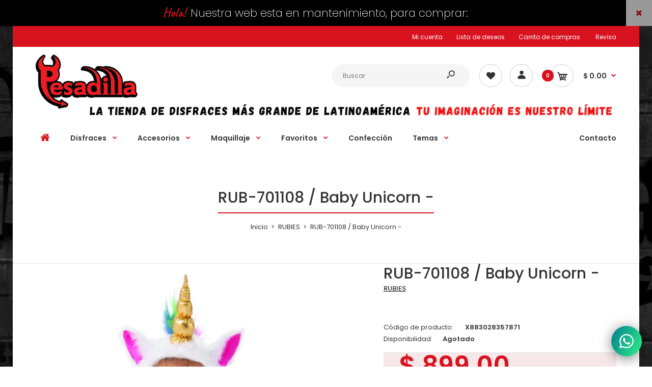

--- FILE ---
content_type: text/html; charset=utf-8
request_url: https://disfracespesadilla.com/products/baby-unicorn
body_size: 36450
content:
<!DOCTYPE html>
<!--[if IE 7]><html lang="en" class="ie7 responsive"><![endif]-->
<!--[if IE 8]><html lang="en" class="ie8 responsive"><![endif]-->
<!--[if IE 9]><html lang="en" class="ie9 responsive"><![endif]-->
<!--[if !IE]><!--><html lang="en" class="responsive"><!--<![endif]-->
<head>
  <meta charset="utf-8" />
  <meta name="facebook-domain-verification" content="urfn71lggqm73biglf3p2hk1f4eel0" />
  <!--[if IE]><meta http-equiv='X-UA-Compatible' content='IE=edge,chrome=1' /><![endif]--><meta name="viewport" content="width=device-width, initial-scale=1, minimum-scale=1, maximum-scale=1" /><link rel="canonical" href="https://disfracespesadilla.com/products/baby-unicorn" /><link rel="shortcut icon" href="//disfracespesadilla.com/cdn/shop/t/3/assets/favicon.png?v=63566304249348611651589346732" type="image/x-icon" /><link rel="apple-touch-icon-precomposed" href="//disfracespesadilla.com/cdn/shop/t/3/assets/iphone_icon.png?v=160125382282587839081588744756" /><link rel="apple-touch-icon-precomposed" sizes="114x114" href="//disfracespesadilla.com/cdn/shop/t/3/assets/iphone_icon_retina.png?v=111277506620037724361588744757" /><link rel="apple-touch-icon-precomposed" sizes="72x72" href="//disfracespesadilla.com/cdn/shop/t/3/assets/ipad_icon.png?v=46217946431076088791588744757" /><link rel="apple-touch-icon-precomposed" sizes="144x144" href="//disfracespesadilla.com/cdn/shop/t/3/assets/ipad_icon_retina.png?v=25159890736765013921588744758" /><meta name="description" content="INCLUYE: MONO DE UNA PIEZA Y CAPUCHA" /><title>RUB-701108 / Baby Unicorn - | Disfraces Pesadilla</title>
<link href="//fonts.googleapis.com/css?family=Caveat:300italic,400italic,500italic,600italic,700italic,800italic,100,200,300,400,500,600,700,800&subset=cyrillic-ext,greek-ext,latin,latin-ext,cyrillic,greek,vietnamese" rel='stylesheet' type='text/css' /><link href="//fonts.googleapis.com/css?family=Poppins:300italic,400italic,500italic,600italic,700italic,800italic,100,200,300,400,500,600,700,800&subset=cyrillic-ext,greek-ext,latin,latin-ext,cyrillic,greek,vietnamese" rel='stylesheet' type='text/css' />
<!-- /snippets/social-meta-tags.liquid -->
<meta property="og:site_name" content="Disfraces Pesadilla">
<meta property="og:url" content="https://disfracespesadilla.com/products/baby-unicorn">
<meta property="og:title" content="RUB-701108 / Baby Unicorn -">
<meta property="og:type" content="product">
<meta property="og:description" content="INCLUYE: MONO DE UNA PIEZA Y CAPUCHA"><meta property="og:price:amount" content="899.00">
  <meta property="og:price:currency" content="MXN">
  <meta property="og:price:amount_currency" content="$ 899.00"><meta property="og:image" content="http://disfracespesadilla.com/cdn/shop/products/RUB2-701108_1024x1024.jpg?v=1592380897">
<meta property="og:image:secure_url" content="https://disfracespesadilla.com/cdn/shop/products/RUB2-701108_1024x1024.jpg?v=1592380897">

<meta name="twitter:site" content="@">
<meta name="twitter:card" content="summary_large_image">
<meta name="twitter:title" content="RUB-701108 / Baby Unicorn -">
<meta name="twitter:description" content="INCLUYE: MONO DE UNA PIEZA Y CAPUCHA">
<link href="//disfracespesadilla.com/cdn/shop/t/3/assets/rt.vendors.scss.css?v=131357445946860429941745001863" rel="stylesheet" type="text/css" media="all" /><link href="//disfracespesadilla.com/cdn/shop/t/3/assets/rt.application.scss.css?v=130543475088233622171702506320" rel="stylesheet" type="text/css" media="all" /><link href="//disfracespesadilla.com/cdn/shop/t/3/assets/rt.custom.scss.css?v=104612933517793032721712286134" rel="stylesheet" type="text/css" media="all" /><link href="//disfracespesadilla.com/cdn/shop/t/3/assets/custom_code.scss.css?v=58315118678863158711588568437" rel="stylesheet" type="text/css" media="all" /><script>
window.sidebar=!1,
window.template="product",
window.rtl=!1,
window.popup_mailchimp_expire=2,
window.popup_mailchimp_period=1,
window.popup_mailchimp_delay=200,
window.popup_mailchimp_close=0,
window.products={},window.product_image_zoom=0,
window.asset_url="//disfracespesadilla.com/cdn/shop/t/3/assets/?v=1068",
window.swatch_color=true,
window.swatch_size=true,
window.shopping_cart_type="ajax_popup",
window.contact_map_address="Avenida Lomas Verdes S/N,Lomas Verdes 3ra Secc, C.P.53120 , Naucalpan de Juárez,Estado de MéxicoMEXICO",
window.money_format="$ {{amount}}",
window.show_multiple_currencies=false,window.all_results_text="Ver todos los resultados",
window.megamenu_active=!1,
window.megamenu_hover=!1,
window.megamenu_responsive=!1,
window.megamenu_responsive_design="yes",
window.fixed_header="menu",
window.compare="1",
window.pitem_row="2",
window.swatch_color="1",
window.swatch_size="1",
window.swatch_color_advanced="1";
window.hn_use = true;
window.hn_once = false;
window.social_instagram = false;
window.reviews_enable =true;
var theme = {
  apps: {
    details: "Detalles",
    buyNow: "Compra ahora",
  },
  strings: {
    addToCart: "AÑADIR",
    soldOut: "Agotado",
    unavailable: "Indisponible",
    inStock: "En stock",
    available: "Disponible: ",
    outStock: "Agotado",
    sale: "Venta",
    btn_select_options: "Seleccione opciones",
    btn_add_to_cart: "AÑADIR"
  },
  settings: {
    moneyFormat:"$ {{amount}}",
  },
  inventory: true,
  sale_percentages: null,
  asset_url: "\/\/disfracespesadilla.com\/cdn\/shop\/t\/3\/assets\/?v=1068"
}
var roar_api = {
  main_info: {
    theme_id: '18389593',
    owner_email: 'pagospesadilla@gmail.com',
    shop: 'nightmare-costumes.myshopify.com',
    domain: 'nightmare-costumes.myshopify.com',
   	rdomain: 'disfracespesadilla.com',
    license: '841097a5v8xazva5499v1675vaa1ya425'
  }
};
</script>
<script src="//disfracespesadilla.com/cdn/shop/t/3/assets/jquery-2.1.4.min.js?v=3135571069599077391588568515" defer="defer"></script><link rel="stylesheet" type="text/css" href="https://cdn.shopify.com/s/files/1/0024/1149/5539/files/pe-icon-7-stroke.css"><link rel="stylesheet" type="text/css" href="https://cdn.shopify.com/s/files/1/0024/1149/5539/files/settings.css"><link rel="stylesheet" type="text/css" href="https://cdn.shopify.com/s/files/1/0024/1149/5539/files/navigation.css"><link rel="stylesheet" type="text/css" href="https://cdn.shopify.com/s/files/1/0024/1149/5539/files/layers.css"><script src="https://cdn.shopify.com/s/files/1/0024/1149/5539/files/jquery.themepunch.tools.min.js" defer="defer"></script><script src="https://cdn.shopify.com/s/files/1/0024/1149/5539/files/jquery.themepunch.revolution.min.js?4556" defer="defer"></script><script type="text/javascript">
  var weketingShop = {
    shop:"nightmare-costumes.myshopify.com",
    moneyFormat:"$ {{amount}}",productJson:{"id":4624500621384,"title":"RUB-701108 \/ Baby Unicorn -","handle":"baby-unicorn","description":"\u003cp\u003eINCLUYE: MONO DE UNA PIEZA Y CAPUCHA\u003c\/p\u003e\u003cp\u003e\u003c\/p\u003e","published_at":"2020-06-12T02:04:08-05:00","created_at":"2020-06-12T02:04:09-05:00","vendor":"RUBIES","type":"Disfraz","tags":["ANIMALES","AZUL","BEBE","BLANCO","DISFRAZ","UNICORNIO","VERDE"],"price":89900,"price_min":89900,"price_max":89900,"available":false,"price_varies":false,"compare_at_price":null,"compare_at_price_min":0,"compare_at_price_max":0,"compare_at_price_varies":false,"variants":[{"id":32172799295560,"title":"INFANT","option1":"INFANT","option2":null,"option3":null,"sku":"X883028357871","requires_shipping":false,"taxable":false,"featured_image":null,"available":false,"name":"RUB-701108 \/ Baby Unicorn - - INFANT","public_title":"INFANT","options":["INFANT"],"price":89900,"weight":1000,"compare_at_price":null,"inventory_management":"shopify","barcode":"883028357871","requires_selling_plan":false,"selling_plan_allocations":[]},{"id":32174240497736,"title":"TODDLER","option1":"TODDLER","option2":null,"option3":null,"sku":"X883028357888","requires_shipping":false,"taxable":false,"featured_image":null,"available":false,"name":"RUB-701108 \/ Baby Unicorn - - TODDLER","public_title":"TODDLER","options":["TODDLER"],"price":89900,"weight":1000,"compare_at_price":null,"inventory_management":"shopify","barcode":"883028357888","requires_selling_plan":false,"selling_plan_allocations":[]}],"images":["\/\/disfracespesadilla.com\/cdn\/shop\/products\/RUB2-701108.jpg?v=1592380897"],"featured_image":"\/\/disfracespesadilla.com\/cdn\/shop\/products\/RUB2-701108.jpg?v=1592380897","options":["SIZE"],"media":[{"alt":null,"id":6916413947976,"position":1,"preview_image":{"aspect_ratio":0.831,"height":1200,"width":997,"src":"\/\/disfracespesadilla.com\/cdn\/shop\/products\/RUB2-701108.jpg?v=1592380897"},"aspect_ratio":0.831,"height":1200,"media_type":"image","src":"\/\/disfracespesadilla.com\/cdn\/shop\/products\/RUB2-701108.jpg?v=1592380897","width":997}],"requires_selling_plan":false,"selling_plan_groups":[],"content":"\u003cp\u003eINCLUYE: MONO DE UNA PIEZA Y CAPUCHA\u003c\/p\u003e\u003cp\u003e\u003c\/p\u003e"},};
</script><script>window.performance && window.performance.mark && window.performance.mark('shopify.content_for_header.start');</script><meta id="shopify-digital-wallet" name="shopify-digital-wallet" content="/27869151304/digital_wallets/dialog">
<link rel="alternate" type="application/json+oembed" href="https://disfracespesadilla.com/products/baby-unicorn.oembed">
<script async="async" src="/checkouts/internal/preloads.js?locale=es-MX"></script>
<script id="shopify-features" type="application/json">{"accessToken":"ae9d613c4d90d424005f4aa3c178607f","betas":["rich-media-storefront-analytics"],"domain":"disfracespesadilla.com","predictiveSearch":true,"shopId":27869151304,"locale":"es"}</script>
<script>var Shopify = Shopify || {};
Shopify.shop = "nightmare-costumes.myshopify.com";
Shopify.locale = "es";
Shopify.currency = {"active":"MXN","rate":"1.0"};
Shopify.country = "MX";
Shopify.theme = {"name":"Fastor-default-v4.6.1 PESADILLA F","id":81660837960,"schema_name":"Fastor","schema_version":"4.6","theme_store_id":null,"role":"main"};
Shopify.theme.handle = "null";
Shopify.theme.style = {"id":null,"handle":null};
Shopify.cdnHost = "disfracespesadilla.com/cdn";
Shopify.routes = Shopify.routes || {};
Shopify.routes.root = "/";</script>
<script type="module">!function(o){(o.Shopify=o.Shopify||{}).modules=!0}(window);</script>
<script>!function(o){function n(){var o=[];function n(){o.push(Array.prototype.slice.apply(arguments))}return n.q=o,n}var t=o.Shopify=o.Shopify||{};t.loadFeatures=n(),t.autoloadFeatures=n()}(window);</script>
<script id="shop-js-analytics" type="application/json">{"pageType":"product"}</script>
<script defer="defer" async type="module" src="//disfracespesadilla.com/cdn/shopifycloud/shop-js/modules/v2/client.init-shop-cart-sync_BFpxDrjM.es.esm.js"></script>
<script defer="defer" async type="module" src="//disfracespesadilla.com/cdn/shopifycloud/shop-js/modules/v2/chunk.common_CnP21gUX.esm.js"></script>
<script defer="defer" async type="module" src="//disfracespesadilla.com/cdn/shopifycloud/shop-js/modules/v2/chunk.modal_D61HrJrg.esm.js"></script>
<script type="module">
  await import("//disfracespesadilla.com/cdn/shopifycloud/shop-js/modules/v2/client.init-shop-cart-sync_BFpxDrjM.es.esm.js");
await import("//disfracespesadilla.com/cdn/shopifycloud/shop-js/modules/v2/chunk.common_CnP21gUX.esm.js");
await import("//disfracespesadilla.com/cdn/shopifycloud/shop-js/modules/v2/chunk.modal_D61HrJrg.esm.js");

  window.Shopify.SignInWithShop?.initShopCartSync?.({"fedCMEnabled":true,"windoidEnabled":true});

</script>
<script>(function() {
  var isLoaded = false;
  function asyncLoad() {
    if (isLoaded) return;
    isLoaded = true;
    var urls = ["https:\/\/cdn.shopify.com\/s\/files\/1\/0184\/4255\/1360\/files\/whatsapp.min.js?v=1591066395\u0026shop=nightmare-costumes.myshopify.com","https:\/\/api.omegatheme.com\/facebook-chat\/\/facebook-chat.js?v=1596567662\u0026shop=nightmare-costumes.myshopify.com","https:\/\/chimpstatic.com\/mcjs-connected\/js\/users\/a44b67ede3439289da3d7af08\/c7a0818ac462b53a141a8624b.js?shop=nightmare-costumes.myshopify.com","\/\/www.powr.io\/powr.js?powr-token=nightmare-costumes.myshopify.com\u0026external-type=shopify\u0026shop=nightmare-costumes.myshopify.com","https:\/\/cdn.shopify.com\/s\/files\/1\/0278\/6915\/1304\/t\/3\/assets\/globo.formbuilder.init.js?v=1595615290\u0026shop=nightmare-costumes.myshopify.com","\/\/www.powr.io\/powr.js?powr-token=nightmare-costumes.myshopify.com\u0026external-type=shopify\u0026shop=nightmare-costumes.myshopify.com","https:\/\/cdnig.addons.business\/embed\/cloud\/nightmare-costumes\/cziframeagent.js?v=212104101107\u0026token=TMcg222103YhhF8l\u0026shop=nightmare-costumes.myshopify.com","\/\/cdn.shopify.com\/proxy\/45b0089c5bb3417ee0fa537dc48dc23ad0fb28d5aee6504789368c91173ad80c\/cdn.nfcube.com\/instafeed-9dae7b4e3da060cec070676658c1d45a.js?shop=nightmare-costumes.myshopify.com\u0026sp-cache-control=cHVibGljLCBtYXgtYWdlPTkwMA","\/\/cdn.shopify.com\/proxy\/7ee47f74dcb24e2a6f20401aa7fd77b6557392ed6714e3428e2a2b3dab646d94\/bucket.useifsapp.com\/theme-files-min\/js\/ifs-script-tag-min.js?v=2\u0026shop=nightmare-costumes.myshopify.com\u0026sp-cache-control=cHVibGljLCBtYXgtYWdlPTkwMA"];
    for (var i = 0; i < urls.length; i++) {
      var s = document.createElement('script');
      s.type = 'text/javascript';
      s.async = true;
      s.src = urls[i];
      var x = document.getElementsByTagName('script')[0];
      x.parentNode.insertBefore(s, x);
    }
  };
  if(window.attachEvent) {
    window.attachEvent('onload', asyncLoad);
  } else {
    window.addEventListener('load', asyncLoad, false);
  }
})();</script>
<script id="__st">var __st={"a":27869151304,"offset":-21600,"reqid":"7ec4aec3-b01b-4992-94cb-2dbfc1b1a03a-1769792454","pageurl":"disfracespesadilla.com\/products\/baby-unicorn","u":"43c9df546949","p":"product","rtyp":"product","rid":4624500621384};</script>
<script>window.ShopifyPaypalV4VisibilityTracking = true;</script>
<script id="captcha-bootstrap">!function(){'use strict';const t='contact',e='account',n='new_comment',o=[[t,t],['blogs',n],['comments',n],[t,'customer']],c=[[e,'customer_login'],[e,'guest_login'],[e,'recover_customer_password'],[e,'create_customer']],r=t=>t.map((([t,e])=>`form[action*='/${t}']:not([data-nocaptcha='true']) input[name='form_type'][value='${e}']`)).join(','),a=t=>()=>t?[...document.querySelectorAll(t)].map((t=>t.form)):[];function s(){const t=[...o],e=r(t);return a(e)}const i='password',u='form_key',d=['recaptcha-v3-token','g-recaptcha-response','h-captcha-response',i],f=()=>{try{return window.sessionStorage}catch{return}},m='__shopify_v',_=t=>t.elements[u];function p(t,e,n=!1){try{const o=window.sessionStorage,c=JSON.parse(o.getItem(e)),{data:r}=function(t){const{data:e,action:n}=t;return t[m]||n?{data:e,action:n}:{data:t,action:n}}(c);for(const[e,n]of Object.entries(r))t.elements[e]&&(t.elements[e].value=n);n&&o.removeItem(e)}catch(o){console.error('form repopulation failed',{error:o})}}const l='form_type',E='cptcha';function T(t){t.dataset[E]=!0}const w=window,h=w.document,L='Shopify',v='ce_forms',y='captcha';let A=!1;((t,e)=>{const n=(g='f06e6c50-85a8-45c8-87d0-21a2b65856fe',I='https://cdn.shopify.com/shopifycloud/storefront-forms-hcaptcha/ce_storefront_forms_captcha_hcaptcha.v1.5.2.iife.js',D={infoText:'Protegido por hCaptcha',privacyText:'Privacidad',termsText:'Términos'},(t,e,n)=>{const o=w[L][v],c=o.bindForm;if(c)return c(t,g,e,D).then(n);var r;o.q.push([[t,g,e,D],n]),r=I,A||(h.body.append(Object.assign(h.createElement('script'),{id:'captcha-provider',async:!0,src:r})),A=!0)});var g,I,D;w[L]=w[L]||{},w[L][v]=w[L][v]||{},w[L][v].q=[],w[L][y]=w[L][y]||{},w[L][y].protect=function(t,e){n(t,void 0,e),T(t)},Object.freeze(w[L][y]),function(t,e,n,w,h,L){const[v,y,A,g]=function(t,e,n){const i=e?o:[],u=t?c:[],d=[...i,...u],f=r(d),m=r(i),_=r(d.filter((([t,e])=>n.includes(e))));return[a(f),a(m),a(_),s()]}(w,h,L),I=t=>{const e=t.target;return e instanceof HTMLFormElement?e:e&&e.form},D=t=>v().includes(t);t.addEventListener('submit',(t=>{const e=I(t);if(!e)return;const n=D(e)&&!e.dataset.hcaptchaBound&&!e.dataset.recaptchaBound,o=_(e),c=g().includes(e)&&(!o||!o.value);(n||c)&&t.preventDefault(),c&&!n&&(function(t){try{if(!f())return;!function(t){const e=f();if(!e)return;const n=_(t);if(!n)return;const o=n.value;o&&e.removeItem(o)}(t);const e=Array.from(Array(32),(()=>Math.random().toString(36)[2])).join('');!function(t,e){_(t)||t.append(Object.assign(document.createElement('input'),{type:'hidden',name:u})),t.elements[u].value=e}(t,e),function(t,e){const n=f();if(!n)return;const o=[...t.querySelectorAll(`input[type='${i}']`)].map((({name:t})=>t)),c=[...d,...o],r={};for(const[a,s]of new FormData(t).entries())c.includes(a)||(r[a]=s);n.setItem(e,JSON.stringify({[m]:1,action:t.action,data:r}))}(t,e)}catch(e){console.error('failed to persist form',e)}}(e),e.submit())}));const S=(t,e)=>{t&&!t.dataset[E]&&(n(t,e.some((e=>e===t))),T(t))};for(const o of['focusin','change'])t.addEventListener(o,(t=>{const e=I(t);D(e)&&S(e,y())}));const B=e.get('form_key'),M=e.get(l),P=B&&M;t.addEventListener('DOMContentLoaded',(()=>{const t=y();if(P)for(const e of t)e.elements[l].value===M&&p(e,B);[...new Set([...A(),...v().filter((t=>'true'===t.dataset.shopifyCaptcha))])].forEach((e=>S(e,t)))}))}(h,new URLSearchParams(w.location.search),n,t,e,['guest_login'])})(!0,!0)}();</script>
<script integrity="sha256-4kQ18oKyAcykRKYeNunJcIwy7WH5gtpwJnB7kiuLZ1E=" data-source-attribution="shopify.loadfeatures" defer="defer" src="//disfracespesadilla.com/cdn/shopifycloud/storefront/assets/storefront/load_feature-a0a9edcb.js" crossorigin="anonymous"></script>
<script data-source-attribution="shopify.dynamic_checkout.dynamic.init">var Shopify=Shopify||{};Shopify.PaymentButton=Shopify.PaymentButton||{isStorefrontPortableWallets:!0,init:function(){window.Shopify.PaymentButton.init=function(){};var t=document.createElement("script");t.src="https://disfracespesadilla.com/cdn/shopifycloud/portable-wallets/latest/portable-wallets.es.js",t.type="module",document.head.appendChild(t)}};
</script>
<script data-source-attribution="shopify.dynamic_checkout.buyer_consent">
  function portableWalletsHideBuyerConsent(e){var t=document.getElementById("shopify-buyer-consent"),n=document.getElementById("shopify-subscription-policy-button");t&&n&&(t.classList.add("hidden"),t.setAttribute("aria-hidden","true"),n.removeEventListener("click",e))}function portableWalletsShowBuyerConsent(e){var t=document.getElementById("shopify-buyer-consent"),n=document.getElementById("shopify-subscription-policy-button");t&&n&&(t.classList.remove("hidden"),t.removeAttribute("aria-hidden"),n.addEventListener("click",e))}window.Shopify?.PaymentButton&&(window.Shopify.PaymentButton.hideBuyerConsent=portableWalletsHideBuyerConsent,window.Shopify.PaymentButton.showBuyerConsent=portableWalletsShowBuyerConsent);
</script>
<script data-source-attribution="shopify.dynamic_checkout.cart.bootstrap">document.addEventListener("DOMContentLoaded",(function(){function t(){return document.querySelector("shopify-accelerated-checkout-cart, shopify-accelerated-checkout")}if(t())Shopify.PaymentButton.init();else{new MutationObserver((function(e,n){t()&&(Shopify.PaymentButton.init(),n.disconnect())})).observe(document.body,{childList:!0,subtree:!0})}}));
</script>

<script>window.performance && window.performance.mark && window.performance.mark('shopify.content_for_header.end');</script>
  <script type="text/javascript">
  var weketingShop = {
    shop:"nightmare-costumes.myshopify.com",
    moneyFormat:"$ {{amount}}",productJson:{"id":4624500621384,"title":"RUB-701108 \/ Baby Unicorn -","handle":"baby-unicorn","description":"\u003cp\u003eINCLUYE: MONO DE UNA PIEZA Y CAPUCHA\u003c\/p\u003e\u003cp\u003e\u003c\/p\u003e","published_at":"2020-06-12T02:04:08-05:00","created_at":"2020-06-12T02:04:09-05:00","vendor":"RUBIES","type":"Disfraz","tags":["ANIMALES","AZUL","BEBE","BLANCO","DISFRAZ","UNICORNIO","VERDE"],"price":89900,"price_min":89900,"price_max":89900,"available":false,"price_varies":false,"compare_at_price":null,"compare_at_price_min":0,"compare_at_price_max":0,"compare_at_price_varies":false,"variants":[{"id":32172799295560,"title":"INFANT","option1":"INFANT","option2":null,"option3":null,"sku":"X883028357871","requires_shipping":false,"taxable":false,"featured_image":null,"available":false,"name":"RUB-701108 \/ Baby Unicorn - - INFANT","public_title":"INFANT","options":["INFANT"],"price":89900,"weight":1000,"compare_at_price":null,"inventory_management":"shopify","barcode":"883028357871","requires_selling_plan":false,"selling_plan_allocations":[]},{"id":32174240497736,"title":"TODDLER","option1":"TODDLER","option2":null,"option3":null,"sku":"X883028357888","requires_shipping":false,"taxable":false,"featured_image":null,"available":false,"name":"RUB-701108 \/ Baby Unicorn - - TODDLER","public_title":"TODDLER","options":["TODDLER"],"price":89900,"weight":1000,"compare_at_price":null,"inventory_management":"shopify","barcode":"883028357888","requires_selling_plan":false,"selling_plan_allocations":[]}],"images":["\/\/disfracespesadilla.com\/cdn\/shop\/products\/RUB2-701108.jpg?v=1592380897"],"featured_image":"\/\/disfracespesadilla.com\/cdn\/shop\/products\/RUB2-701108.jpg?v=1592380897","options":["SIZE"],"media":[{"alt":null,"id":6916413947976,"position":1,"preview_image":{"aspect_ratio":0.831,"height":1200,"width":997,"src":"\/\/disfracespesadilla.com\/cdn\/shop\/products\/RUB2-701108.jpg?v=1592380897"},"aspect_ratio":0.831,"height":1200,"media_type":"image","src":"\/\/disfracespesadilla.com\/cdn\/shop\/products\/RUB2-701108.jpg?v=1592380897","width":997}],"requires_selling_plan":false,"selling_plan_groups":[],"content":"\u003cp\u003eINCLUYE: MONO DE UNA PIEZA Y CAPUCHA\u003c\/p\u003e\u003cp\u003e\u003c\/p\u003e"},};
</script>
<script src="https://cdn.shopify.com/extensions/019b8cbe-684e-7816-b84e-59c9fa41ad1c/instagram-story-app-45/assets/instagram-story.js" type="text/javascript" defer="defer"></script>
<link href="https://cdn.shopify.com/extensions/019b8cbe-684e-7816-b84e-59c9fa41ad1c/instagram-story-app-45/assets/instagram-story.css" rel="stylesheet" type="text/css" media="all">
<link href="https://monorail-edge.shopifysvc.com" rel="dns-prefetch">
<script>(function(){if ("sendBeacon" in navigator && "performance" in window) {try {var session_token_from_headers = performance.getEntriesByType('navigation')[0].serverTiming.find(x => x.name == '_s').description;} catch {var session_token_from_headers = undefined;}var session_cookie_matches = document.cookie.match(/_shopify_s=([^;]*)/);var session_token_from_cookie = session_cookie_matches && session_cookie_matches.length === 2 ? session_cookie_matches[1] : "";var session_token = session_token_from_headers || session_token_from_cookie || "";function handle_abandonment_event(e) {var entries = performance.getEntries().filter(function(entry) {return /monorail-edge.shopifysvc.com/.test(entry.name);});if (!window.abandonment_tracked && entries.length === 0) {window.abandonment_tracked = true;var currentMs = Date.now();var navigation_start = performance.timing.navigationStart;var payload = {shop_id: 27869151304,url: window.location.href,navigation_start,duration: currentMs - navigation_start,session_token,page_type: "product"};window.navigator.sendBeacon("https://monorail-edge.shopifysvc.com/v1/produce", JSON.stringify({schema_id: "online_store_buyer_site_abandonment/1.1",payload: payload,metadata: {event_created_at_ms: currentMs,event_sent_at_ms: currentMs}}));}}window.addEventListener('pagehide', handle_abandonment_event);}}());</script>
<script id="web-pixels-manager-setup">(function e(e,d,r,n,o){if(void 0===o&&(o={}),!Boolean(null===(a=null===(i=window.Shopify)||void 0===i?void 0:i.analytics)||void 0===a?void 0:a.replayQueue)){var i,a;window.Shopify=window.Shopify||{};var t=window.Shopify;t.analytics=t.analytics||{};var s=t.analytics;s.replayQueue=[],s.publish=function(e,d,r){return s.replayQueue.push([e,d,r]),!0};try{self.performance.mark("wpm:start")}catch(e){}var l=function(){var e={modern:/Edge?\/(1{2}[4-9]|1[2-9]\d|[2-9]\d{2}|\d{4,})\.\d+(\.\d+|)|Firefox\/(1{2}[4-9]|1[2-9]\d|[2-9]\d{2}|\d{4,})\.\d+(\.\d+|)|Chrom(ium|e)\/(9{2}|\d{3,})\.\d+(\.\d+|)|(Maci|X1{2}).+ Version\/(15\.\d+|(1[6-9]|[2-9]\d|\d{3,})\.\d+)([,.]\d+|)( \(\w+\)|)( Mobile\/\w+|) Safari\/|Chrome.+OPR\/(9{2}|\d{3,})\.\d+\.\d+|(CPU[ +]OS|iPhone[ +]OS|CPU[ +]iPhone|CPU IPhone OS|CPU iPad OS)[ +]+(15[._]\d+|(1[6-9]|[2-9]\d|\d{3,})[._]\d+)([._]\d+|)|Android:?[ /-](13[3-9]|1[4-9]\d|[2-9]\d{2}|\d{4,})(\.\d+|)(\.\d+|)|Android.+Firefox\/(13[5-9]|1[4-9]\d|[2-9]\d{2}|\d{4,})\.\d+(\.\d+|)|Android.+Chrom(ium|e)\/(13[3-9]|1[4-9]\d|[2-9]\d{2}|\d{4,})\.\d+(\.\d+|)|SamsungBrowser\/([2-9]\d|\d{3,})\.\d+/,legacy:/Edge?\/(1[6-9]|[2-9]\d|\d{3,})\.\d+(\.\d+|)|Firefox\/(5[4-9]|[6-9]\d|\d{3,})\.\d+(\.\d+|)|Chrom(ium|e)\/(5[1-9]|[6-9]\d|\d{3,})\.\d+(\.\d+|)([\d.]+$|.*Safari\/(?![\d.]+ Edge\/[\d.]+$))|(Maci|X1{2}).+ Version\/(10\.\d+|(1[1-9]|[2-9]\d|\d{3,})\.\d+)([,.]\d+|)( \(\w+\)|)( Mobile\/\w+|) Safari\/|Chrome.+OPR\/(3[89]|[4-9]\d|\d{3,})\.\d+\.\d+|(CPU[ +]OS|iPhone[ +]OS|CPU[ +]iPhone|CPU IPhone OS|CPU iPad OS)[ +]+(10[._]\d+|(1[1-9]|[2-9]\d|\d{3,})[._]\d+)([._]\d+|)|Android:?[ /-](13[3-9]|1[4-9]\d|[2-9]\d{2}|\d{4,})(\.\d+|)(\.\d+|)|Mobile Safari.+OPR\/([89]\d|\d{3,})\.\d+\.\d+|Android.+Firefox\/(13[5-9]|1[4-9]\d|[2-9]\d{2}|\d{4,})\.\d+(\.\d+|)|Android.+Chrom(ium|e)\/(13[3-9]|1[4-9]\d|[2-9]\d{2}|\d{4,})\.\d+(\.\d+|)|Android.+(UC? ?Browser|UCWEB|U3)[ /]?(15\.([5-9]|\d{2,})|(1[6-9]|[2-9]\d|\d{3,})\.\d+)\.\d+|SamsungBrowser\/(5\.\d+|([6-9]|\d{2,})\.\d+)|Android.+MQ{2}Browser\/(14(\.(9|\d{2,})|)|(1[5-9]|[2-9]\d|\d{3,})(\.\d+|))(\.\d+|)|K[Aa][Ii]OS\/(3\.\d+|([4-9]|\d{2,})\.\d+)(\.\d+|)/},d=e.modern,r=e.legacy,n=navigator.userAgent;return n.match(d)?"modern":n.match(r)?"legacy":"unknown"}(),u="modern"===l?"modern":"legacy",c=(null!=n?n:{modern:"",legacy:""})[u],f=function(e){return[e.baseUrl,"/wpm","/b",e.hashVersion,"modern"===e.buildTarget?"m":"l",".js"].join("")}({baseUrl:d,hashVersion:r,buildTarget:u}),m=function(e){var d=e.version,r=e.bundleTarget,n=e.surface,o=e.pageUrl,i=e.monorailEndpoint;return{emit:function(e){var a=e.status,t=e.errorMsg,s=(new Date).getTime(),l=JSON.stringify({metadata:{event_sent_at_ms:s},events:[{schema_id:"web_pixels_manager_load/3.1",payload:{version:d,bundle_target:r,page_url:o,status:a,surface:n,error_msg:t},metadata:{event_created_at_ms:s}}]});if(!i)return console&&console.warn&&console.warn("[Web Pixels Manager] No Monorail endpoint provided, skipping logging."),!1;try{return self.navigator.sendBeacon.bind(self.navigator)(i,l)}catch(e){}var u=new XMLHttpRequest;try{return u.open("POST",i,!0),u.setRequestHeader("Content-Type","text/plain"),u.send(l),!0}catch(e){return console&&console.warn&&console.warn("[Web Pixels Manager] Got an unhandled error while logging to Monorail."),!1}}}}({version:r,bundleTarget:l,surface:e.surface,pageUrl:self.location.href,monorailEndpoint:e.monorailEndpoint});try{o.browserTarget=l,function(e){var d=e.src,r=e.async,n=void 0===r||r,o=e.onload,i=e.onerror,a=e.sri,t=e.scriptDataAttributes,s=void 0===t?{}:t,l=document.createElement("script"),u=document.querySelector("head"),c=document.querySelector("body");if(l.async=n,l.src=d,a&&(l.integrity=a,l.crossOrigin="anonymous"),s)for(var f in s)if(Object.prototype.hasOwnProperty.call(s,f))try{l.dataset[f]=s[f]}catch(e){}if(o&&l.addEventListener("load",o),i&&l.addEventListener("error",i),u)u.appendChild(l);else{if(!c)throw new Error("Did not find a head or body element to append the script");c.appendChild(l)}}({src:f,async:!0,onload:function(){if(!function(){var e,d;return Boolean(null===(d=null===(e=window.Shopify)||void 0===e?void 0:e.analytics)||void 0===d?void 0:d.initialized)}()){var d=window.webPixelsManager.init(e)||void 0;if(d){var r=window.Shopify.analytics;r.replayQueue.forEach((function(e){var r=e[0],n=e[1],o=e[2];d.publishCustomEvent(r,n,o)})),r.replayQueue=[],r.publish=d.publishCustomEvent,r.visitor=d.visitor,r.initialized=!0}}},onerror:function(){return m.emit({status:"failed",errorMsg:"".concat(f," has failed to load")})},sri:function(e){var d=/^sha384-[A-Za-z0-9+/=]+$/;return"string"==typeof e&&d.test(e)}(c)?c:"",scriptDataAttributes:o}),m.emit({status:"loading"})}catch(e){m.emit({status:"failed",errorMsg:(null==e?void 0:e.message)||"Unknown error"})}}})({shopId: 27869151304,storefrontBaseUrl: "https://disfracespesadilla.com",extensionsBaseUrl: "https://extensions.shopifycdn.com/cdn/shopifycloud/web-pixels-manager",monorailEndpoint: "https://monorail-edge.shopifysvc.com/unstable/produce_batch",surface: "storefront-renderer",enabledBetaFlags: ["2dca8a86"],webPixelsConfigList: [{"id":"258605128","configuration":"{\"pixel_id\":\"1734923616664027\",\"pixel_type\":\"facebook_pixel\"}","eventPayloadVersion":"v1","runtimeContext":"OPEN","scriptVersion":"ca16bc87fe92b6042fbaa3acc2fbdaa6","type":"APP","apiClientId":2329312,"privacyPurposes":["ANALYTICS","MARKETING","SALE_OF_DATA"],"dataSharingAdjustments":{"protectedCustomerApprovalScopes":["read_customer_address","read_customer_email","read_customer_name","read_customer_personal_data","read_customer_phone"]}},{"id":"37683272","eventPayloadVersion":"v1","runtimeContext":"LAX","scriptVersion":"1","type":"CUSTOM","privacyPurposes":["ANALYTICS"],"name":"Google Analytics tag (migrated)"},{"id":"shopify-app-pixel","configuration":"{}","eventPayloadVersion":"v1","runtimeContext":"STRICT","scriptVersion":"0450","apiClientId":"shopify-pixel","type":"APP","privacyPurposes":["ANALYTICS","MARKETING"]},{"id":"shopify-custom-pixel","eventPayloadVersion":"v1","runtimeContext":"LAX","scriptVersion":"0450","apiClientId":"shopify-pixel","type":"CUSTOM","privacyPurposes":["ANALYTICS","MARKETING"]}],isMerchantRequest: false,initData: {"shop":{"name":"Disfraces Pesadilla","paymentSettings":{"currencyCode":"MXN"},"myshopifyDomain":"nightmare-costumes.myshopify.com","countryCode":"MX","storefrontUrl":"https:\/\/disfracespesadilla.com"},"customer":null,"cart":null,"checkout":null,"productVariants":[{"price":{"amount":899.0,"currencyCode":"MXN"},"product":{"title":"RUB-701108 \/ Baby Unicorn -","vendor":"RUBIES","id":"4624500621384","untranslatedTitle":"RUB-701108 \/ Baby Unicorn -","url":"\/products\/baby-unicorn","type":"Disfraz"},"id":"32172799295560","image":{"src":"\/\/disfracespesadilla.com\/cdn\/shop\/products\/RUB2-701108.jpg?v=1592380897"},"sku":"X883028357871","title":"INFANT","untranslatedTitle":"INFANT"},{"price":{"amount":899.0,"currencyCode":"MXN"},"product":{"title":"RUB-701108 \/ Baby Unicorn -","vendor":"RUBIES","id":"4624500621384","untranslatedTitle":"RUB-701108 \/ Baby Unicorn -","url":"\/products\/baby-unicorn","type":"Disfraz"},"id":"32174240497736","image":{"src":"\/\/disfracespesadilla.com\/cdn\/shop\/products\/RUB2-701108.jpg?v=1592380897"},"sku":"X883028357888","title":"TODDLER","untranslatedTitle":"TODDLER"}],"purchasingCompany":null},},"https://disfracespesadilla.com/cdn","1d2a099fw23dfb22ep557258f5m7a2edbae",{"modern":"","legacy":""},{"shopId":"27869151304","storefrontBaseUrl":"https:\/\/disfracespesadilla.com","extensionBaseUrl":"https:\/\/extensions.shopifycdn.com\/cdn\/shopifycloud\/web-pixels-manager","surface":"storefront-renderer","enabledBetaFlags":"[\"2dca8a86\"]","isMerchantRequest":"false","hashVersion":"1d2a099fw23dfb22ep557258f5m7a2edbae","publish":"custom","events":"[[\"page_viewed\",{}],[\"product_viewed\",{\"productVariant\":{\"price\":{\"amount\":899.0,\"currencyCode\":\"MXN\"},\"product\":{\"title\":\"RUB-701108 \/ Baby Unicorn -\",\"vendor\":\"RUBIES\",\"id\":\"4624500621384\",\"untranslatedTitle\":\"RUB-701108 \/ Baby Unicorn -\",\"url\":\"\/products\/baby-unicorn\",\"type\":\"Disfraz\"},\"id\":\"32172799295560\",\"image\":{\"src\":\"\/\/disfracespesadilla.com\/cdn\/shop\/products\/RUB2-701108.jpg?v=1592380897\"},\"sku\":\"X883028357871\",\"title\":\"INFANT\",\"untranslatedTitle\":\"INFANT\"}}]]"});</script><script>
  window.ShopifyAnalytics = window.ShopifyAnalytics || {};
  window.ShopifyAnalytics.meta = window.ShopifyAnalytics.meta || {};
  window.ShopifyAnalytics.meta.currency = 'MXN';
  var meta = {"product":{"id":4624500621384,"gid":"gid:\/\/shopify\/Product\/4624500621384","vendor":"RUBIES","type":"Disfraz","handle":"baby-unicorn","variants":[{"id":32172799295560,"price":89900,"name":"RUB-701108 \/ Baby Unicorn - - INFANT","public_title":"INFANT","sku":"X883028357871"},{"id":32174240497736,"price":89900,"name":"RUB-701108 \/ Baby Unicorn - - TODDLER","public_title":"TODDLER","sku":"X883028357888"}],"remote":false},"page":{"pageType":"product","resourceType":"product","resourceId":4624500621384,"requestId":"7ec4aec3-b01b-4992-94cb-2dbfc1b1a03a-1769792454"}};
  for (var attr in meta) {
    window.ShopifyAnalytics.meta[attr] = meta[attr];
  }
</script>
<script class="analytics">
  (function () {
    var customDocumentWrite = function(content) {
      var jquery = null;

      if (window.jQuery) {
        jquery = window.jQuery;
      } else if (window.Checkout && window.Checkout.$) {
        jquery = window.Checkout.$;
      }

      if (jquery) {
        jquery('body').append(content);
      }
    };

    var hasLoggedConversion = function(token) {
      if (token) {
        return document.cookie.indexOf('loggedConversion=' + token) !== -1;
      }
      return false;
    }

    var setCookieIfConversion = function(token) {
      if (token) {
        var twoMonthsFromNow = new Date(Date.now());
        twoMonthsFromNow.setMonth(twoMonthsFromNow.getMonth() + 2);

        document.cookie = 'loggedConversion=' + token + '; expires=' + twoMonthsFromNow;
      }
    }

    var trekkie = window.ShopifyAnalytics.lib = window.trekkie = window.trekkie || [];
    if (trekkie.integrations) {
      return;
    }
    trekkie.methods = [
      'identify',
      'page',
      'ready',
      'track',
      'trackForm',
      'trackLink'
    ];
    trekkie.factory = function(method) {
      return function() {
        var args = Array.prototype.slice.call(arguments);
        args.unshift(method);
        trekkie.push(args);
        return trekkie;
      };
    };
    for (var i = 0; i < trekkie.methods.length; i++) {
      var key = trekkie.methods[i];
      trekkie[key] = trekkie.factory(key);
    }
    trekkie.load = function(config) {
      trekkie.config = config || {};
      trekkie.config.initialDocumentCookie = document.cookie;
      var first = document.getElementsByTagName('script')[0];
      var script = document.createElement('script');
      script.type = 'text/javascript';
      script.onerror = function(e) {
        var scriptFallback = document.createElement('script');
        scriptFallback.type = 'text/javascript';
        scriptFallback.onerror = function(error) {
                var Monorail = {
      produce: function produce(monorailDomain, schemaId, payload) {
        var currentMs = new Date().getTime();
        var event = {
          schema_id: schemaId,
          payload: payload,
          metadata: {
            event_created_at_ms: currentMs,
            event_sent_at_ms: currentMs
          }
        };
        return Monorail.sendRequest("https://" + monorailDomain + "/v1/produce", JSON.stringify(event));
      },
      sendRequest: function sendRequest(endpointUrl, payload) {
        // Try the sendBeacon API
        if (window && window.navigator && typeof window.navigator.sendBeacon === 'function' && typeof window.Blob === 'function' && !Monorail.isIos12()) {
          var blobData = new window.Blob([payload], {
            type: 'text/plain'
          });

          if (window.navigator.sendBeacon(endpointUrl, blobData)) {
            return true;
          } // sendBeacon was not successful

        } // XHR beacon

        var xhr = new XMLHttpRequest();

        try {
          xhr.open('POST', endpointUrl);
          xhr.setRequestHeader('Content-Type', 'text/plain');
          xhr.send(payload);
        } catch (e) {
          console.log(e);
        }

        return false;
      },
      isIos12: function isIos12() {
        return window.navigator.userAgent.lastIndexOf('iPhone; CPU iPhone OS 12_') !== -1 || window.navigator.userAgent.lastIndexOf('iPad; CPU OS 12_') !== -1;
      }
    };
    Monorail.produce('monorail-edge.shopifysvc.com',
      'trekkie_storefront_load_errors/1.1',
      {shop_id: 27869151304,
      theme_id: 81660837960,
      app_name: "storefront",
      context_url: window.location.href,
      source_url: "//disfracespesadilla.com/cdn/s/trekkie.storefront.c59ea00e0474b293ae6629561379568a2d7c4bba.min.js"});

        };
        scriptFallback.async = true;
        scriptFallback.src = '//disfracespesadilla.com/cdn/s/trekkie.storefront.c59ea00e0474b293ae6629561379568a2d7c4bba.min.js';
        first.parentNode.insertBefore(scriptFallback, first);
      };
      script.async = true;
      script.src = '//disfracespesadilla.com/cdn/s/trekkie.storefront.c59ea00e0474b293ae6629561379568a2d7c4bba.min.js';
      first.parentNode.insertBefore(script, first);
    };
    trekkie.load(
      {"Trekkie":{"appName":"storefront","development":false,"defaultAttributes":{"shopId":27869151304,"isMerchantRequest":null,"themeId":81660837960,"themeCityHash":"15862431682559716035","contentLanguage":"es","currency":"MXN","eventMetadataId":"b71da004-bcac-4695-8e06-1a8417fdb6a4"},"isServerSideCookieWritingEnabled":true,"monorailRegion":"shop_domain","enabledBetaFlags":["65f19447","b5387b81"]},"Session Attribution":{},"S2S":{"facebookCapiEnabled":true,"source":"trekkie-storefront-renderer","apiClientId":580111}}
    );

    var loaded = false;
    trekkie.ready(function() {
      if (loaded) return;
      loaded = true;

      window.ShopifyAnalytics.lib = window.trekkie;

      var originalDocumentWrite = document.write;
      document.write = customDocumentWrite;
      try { window.ShopifyAnalytics.merchantGoogleAnalytics.call(this); } catch(error) {};
      document.write = originalDocumentWrite;

      window.ShopifyAnalytics.lib.page(null,{"pageType":"product","resourceType":"product","resourceId":4624500621384,"requestId":"7ec4aec3-b01b-4992-94cb-2dbfc1b1a03a-1769792454","shopifyEmitted":true});

      var match = window.location.pathname.match(/checkouts\/(.+)\/(thank_you|post_purchase)/)
      var token = match? match[1]: undefined;
      if (!hasLoggedConversion(token)) {
        setCookieIfConversion(token);
        window.ShopifyAnalytics.lib.track("Viewed Product",{"currency":"MXN","variantId":32172799295560,"productId":4624500621384,"productGid":"gid:\/\/shopify\/Product\/4624500621384","name":"RUB-701108 \/ Baby Unicorn - - INFANT","price":"899.00","sku":"X883028357871","brand":"RUBIES","variant":"INFANT","category":"Disfraz","nonInteraction":true,"remote":false},undefined,undefined,{"shopifyEmitted":true});
      window.ShopifyAnalytics.lib.track("monorail:\/\/trekkie_storefront_viewed_product\/1.1",{"currency":"MXN","variantId":32172799295560,"productId":4624500621384,"productGid":"gid:\/\/shopify\/Product\/4624500621384","name":"RUB-701108 \/ Baby Unicorn - - INFANT","price":"899.00","sku":"X883028357871","brand":"RUBIES","variant":"INFANT","category":"Disfraz","nonInteraction":true,"remote":false,"referer":"https:\/\/disfracespesadilla.com\/products\/baby-unicorn"});
      }
    });


        var eventsListenerScript = document.createElement('script');
        eventsListenerScript.async = true;
        eventsListenerScript.src = "//disfracespesadilla.com/cdn/shopifycloud/storefront/assets/shop_events_listener-3da45d37.js";
        document.getElementsByTagName('head')[0].appendChild(eventsListenerScript);

})();</script>
  <script>
  if (!window.ga || (window.ga && typeof window.ga !== 'function')) {
    window.ga = function ga() {
      (window.ga.q = window.ga.q || []).push(arguments);
      if (window.Shopify && window.Shopify.analytics && typeof window.Shopify.analytics.publish === 'function') {
        window.Shopify.analytics.publish("ga_stub_called", {}, {sendTo: "google_osp_migration"});
      }
      console.error("Shopify's Google Analytics stub called with:", Array.from(arguments), "\nSee https://help.shopify.com/manual/promoting-marketing/pixels/pixel-migration#google for more information.");
    };
    if (window.Shopify && window.Shopify.analytics && typeof window.Shopify.analytics.publish === 'function') {
      window.Shopify.analytics.publish("ga_stub_initialized", {}, {sendTo: "google_osp_migration"});
    }
  }
</script>
<script
  defer
  src="https://disfracespesadilla.com/cdn/shopifycloud/perf-kit/shopify-perf-kit-3.1.0.min.js"
  data-application="storefront-renderer"
  data-shop-id="27869151304"
  data-render-region="gcp-us-central1"
  data-page-type="product"
  data-theme-instance-id="81660837960"
  data-theme-name="Fastor"
  data-theme-version="4.6"
  data-monorail-region="shop_domain"
  data-resource-timing-sampling-rate="10"
  data-shs="true"
  data-shs-beacon="true"
  data-shs-export-with-fetch="true"
  data-shs-logs-sample-rate="1"
  data-shs-beacon-endpoint="https://disfracespesadilla.com/api/collect"
></script>
</head>




<link href="//disfracespesadilla.com/cdn/shop/t/3/assets/globo.formbuilder.css?v=8416596751443643681595615288" rel="stylesheet" type="text/css" media="all" /><script>
	var Globo = Globo || {};
    Globo.FormBuilder = Globo.FormBuilder || {}
    Globo.FormBuilder.url = "https://form.globosoftware.net"
    Globo.FormBuilder.shop = {
        settings : {
            reCaptcha : {
                siteKey : ''
            }
        },
        pricing:{
            features:{
                fileUpload : 2,
                removeCopyright : false
            }
        }
    }
    Globo.FormBuilder.forms = []

        Globo.FormBuilder.page = {
        title : document.title,
        href : window.location.href
    }
</script>

<script type="text/template" id="globo-formbuilder-dynamicCSS">

	.globo-form-app{
    max-width: {{configs.appearance.width}}px;
    width: -webkit-fill-available;
    background-color:#FFF;
    {% if configs.appearance.background == 'color' %}
    background-color: {{configs.appearance.backgroundColor}};
    {% endif %}
    {% if configs.appearance.background == 'image' %}
    background-image : url('{{configs.appearance.backgroundImage}}');
    background-position: center {{configs.appearance.backgroundImageAlignment}};;
    background-repeat:no-repeat;
    background-size: cover;
    {% endif %}
}

.globo-form-app .globo-heading{
    color: {{configs.appearance.headingColor}}
}
.globo-form-app .globo-description,
.globo-form-app .header .globo-description{
    color: {{configs.appearance.descriptionColor}}
}
.globo-form-app .globo-label,
.globo-form-app .globo-form-control label.globo-label{
    color: {{configs.appearance.labelColor}}
}
.globo-form-app .globo-form-control .help-text.globo-description{
    color: {{configs.appearance.descriptionColor}}
}
.globo-form-app .globo-form-control .checkbox-wrapper .globo-option,
.globo-form-app .globo-form-control .radio-wrapper .globo-option
{
    color: {{configs.appearance.optionColor}}
}
.globo-form-app .footer{
    text-align:{{configs.footer.submitAlignment}};
}
.globo-form-app .footer button{
    border:1px solid {{configs.appearance.mainColor}};
    {% if configs.footer.submitFullWidth %}
        width:100%;
    {% endif %}
}
.globo-form-app .footer button.submit,
.globo-form-app .footer button.action.loading .spinner{
    background-color: {{configs.appearance.mainColor}};
    color : {{ configs.appearance.mainColor | idealTextColor }};
}
.globo-form-app .globo-form-control .star-rating>fieldset:not(:checked)>label:before {
    content: url('data:image/svg+xml; utf8, <svg aria-hidden="true" focusable="false" data-prefix="far" data-icon="star" class="svg-inline--fa fa-star fa-w-18" role="img" xmlns="http://www.w3.org/2000/svg" viewBox="0 0 576 512"><path fill="{{configs.appearance.mainColor | encodeHexColor }}" d="M528.1 171.5L382 150.2 316.7 17.8c-11.7-23.6-45.6-23.9-57.4 0L194 150.2 47.9 171.5c-26.2 3.8-36.7 36.1-17.7 54.6l105.7 103-25 145.5c-4.5 26.3 23.2 46 46.4 33.7L288 439.6l130.7 68.7c23.2 12.2 50.9-7.4 46.4-33.7l-25-145.5 105.7-103c19-18.5 8.5-50.8-17.7-54.6zM388.6 312.3l23.7 138.4L288 385.4l-124.3 65.3 23.7-138.4-100.6-98 139-20.2 62.2-126 62.2 126 139 20.2-100.6 98z"></path></svg>');
}
.globo-form-app .globo-form-control .star-rating>fieldset>input:checked ~ label:before {
    content: url('data:image/svg+xml; utf8, <svg aria-hidden="true" focusable="false" data-prefix="fas" data-icon="star" class="svg-inline--fa fa-star fa-w-18" role="img" xmlns="http://www.w3.org/2000/svg" viewBox="0 0 576 512"><path fill="{{configs.appearance.mainColor | encodeHexColor }}" d="M259.3 17.8L194 150.2 47.9 171.5c-26.2 3.8-36.7 36.1-17.7 54.6l105.7 103-25 145.5c-4.5 26.3 23.2 46 46.4 33.7L288 439.6l130.7 68.7c23.2 12.2 50.9-7.4 46.4-33.7l-25-145.5 105.7-103c19-18.5 8.5-50.8-17.7-54.6L382 150.2 316.7 17.8c-11.7-23.6-45.6-23.9-57.4 0z"></path></svg>');
}
.globo-form-app .globo-form-control .star-rating>fieldset:not(:checked)>label:hover:before, .globo-form-app .globo-form-control .star-rating>fieldset:not(:checked)>label:hover ~ label:before{
    content : url('data:image/svg+xml; utf8, <svg aria-hidden="true" focusable="false" data-prefix="fas" data-icon="star" class="svg-inline--fa fa-star fa-w-18" role="img" xmlns="http://www.w3.org/2000/svg" viewBox="0 0 576 512"><path fill="{{configs.appearance.mainColor | encodeHexColor }}" d="M259.3 17.8L194 150.2 47.9 171.5c-26.2 3.8-36.7 36.1-17.7 54.6l105.7 103-25 145.5c-4.5 26.3 23.2 46 46.4 33.7L288 439.6l130.7 68.7c23.2 12.2 50.9-7.4 46.4-33.7l-25-145.5 105.7-103c19-18.5 8.5-50.8-17.7-54.6L382 150.2 316.7 17.8c-11.7-23.6-45.6-23.9-57.4 0z"></path></svg>')
}
.globo-form-app .globo-form-control .radio-wrapper .radio-input:checked ~ .radio-label:after {
    background: {{configs.appearance.mainColor}};
    background: radial-gradient({{configs.appearance.mainColor}} 40%, #fff 45%);
}
.globo-form-app .globo-form-control .checkbox-wrapper .checkbox-input:checked ~ .checkbox-label:before {
    border-color: {{configs.appearance.mainColor}};
    box-shadow: 0 4px 6px rgba(50,50,93,0.11), 0 1px 3px rgba(0,0,0,0.08);
    background-color: {{configs.appearance.mainColor}};
}
.globo-form-app .step.-completed .step__number,
.globo-form-app .line.-progress,
.globo-form-app .line.-start{
    background-color: {{configs.appearance.mainColor}};
}
.globo-form-app .checkmark__check,
.globo-form-app .checkmark__circle{
    stroke: {{configs.appearance.mainColor}};
}
.globo-form .floating-button{
    background-color: {{configs.appearance.mainColor}};
}
.globo-form-app .globo-form-control .checkbox-wrapper .checkbox-input ~ .checkbox-label:before,
.globo-form-app .globo-form-control .radio-wrapper .radio-input ~ .radio-label:after{
    border-color : {{configs.appearance.mainColor}};
}
.flatpickr-day.selected, .flatpickr-day.startRange, .flatpickr-day.endRange, .flatpickr-day.selected.inRange, .flatpickr-day.startRange.inRange, .flatpickr-day.endRange.inRange, .flatpickr-day.selected:focus, .flatpickr-day.startRange:focus, .flatpickr-day.endRange:focus, .flatpickr-day.selected:hover, .flatpickr-day.startRange:hover, .flatpickr-day.endRange:hover, .flatpickr-day.selected.prevMonthDay, .flatpickr-day.startRange.prevMonthDay, .flatpickr-day.endRange.prevMonthDay, .flatpickr-day.selected.nextMonthDay, .flatpickr-day.startRange.nextMonthDay, .flatpickr-day.endRange.nextMonthDay {
    background: {{configs.appearance.mainColor}};
    border-color: {{configs.appearance.mainColor}};
}

</script>
<script type="text/template" id="globo-formbuilder-template">

	<div class="globo-form {{configs.appearance.layout}}-form">
<style>{{ null | renderElement : dynamicCSS,configs }}</style>
<div class="globo-form-app {{configs.appearance.layout}}-layout">
    <form class="g-container" novalidate action="{{Globo.FormBuilder.url}}/api/front/form/{{formId}}/send" method="POST" enctype="multipart/form-data" data-id={{formId}}>
        {% if configs.header.active %}
        <div class="header">
            <h3 class="title globo-heading">{{configs.header.title}}</h3>
            {% if configs.header.description != '' and configs.header.description != '<p><br></p>' %}
            <div class="description globo-description">{{configs.header.description}}</div>
            {% endif %}
        </div>
        {% endif %}
        {% if configs.isStepByStepForm %}
            <div class="globo-formbuilder-wizard" data-id={{formId}}>
                <div class="wizard__content">
                    <header class="wizard__header">
                        <div class="wizard__steps">
                        <nav class="steps">
                            {% for element in configs.elements %}
                                <div class="step">
                                    <div class="step__content">
                                        <p class="step__number"></p>
                                        <svg class="checkmark" xmlns="http://www.w3.org/2000/svg" viewBox="0 0 52 52">
                                            <circle class="checkmark__circle" cx="26" cy="26" r="25" fill="none"/>
                                            <path class="checkmark__check" fill="none" d="M14.1 27.2l7.1 7.2 16.7-16.8"/>
                                        </svg>
                                        <div class="lines">
                                            {% if forloop.first == true %}
                                                <div class="line -start"></div>
                                            {% endif %}
                                            <div class="line -background">
                                            </div>
                                            <div class="line -progress">
                                            </div>
                                        </div>  
                                    </div>
                                </div>
                            {% endfor %}
                        </nav>
                        </div>
                    </header>
                    <div class="panels">
                        {% for element in configs.elements %}
                        <div class="panel" data-id={{formId}}>
                            {% if element.type != "group" %}
                                {{ element | renderElement : partialElement , configs }}
                            {% else %}
                                {% for el in element.elements %}
                                    {{ el | renderElement : partialElement , configs }}
                                {% endfor %}
                            {% endif %}
                            {% if forloop.last == true %}
                                {% if configs.reCaptcha.enable = true %}
                                    <div class="globo-form-control">
                                        <div class="globo-g-recaptcha" data-sitekey="{{Globo.FormBuilder.shop.settings.reCaptcha.siteKey}}"></div>
                                        <input type="hidden" name="reCaptcha" id="reCaptcha">
                                        <small class="messages"></small>
                                    </div>
                                {% endif %}
                            {% endif %}
                        </div>
                        {% endfor %}
                    </div>
                    {% if Globo.FormBuilder.shop.pricing.features.removeCopyright == false %}
                    <p style="text-align: right;font-size:small;">Made by <a target="_blank" rel="nofollow" href="https://apps.shopify.com/form-builder-contact-form">Powerful Contact Form Builder</a> </p>
                    {% endif %}
                    <div class="message error">
                        <div class="content">Failed ddd</div>
                        <div class="dismiss" onclick="Globo.dismiss(this)">
                            <svg viewBox="0 0 20 20" class="" focusable="false" aria-hidden="true"><path d="M11.414 10l4.293-4.293a.999.999 0 1 0-1.414-1.414L10 8.586 5.707 4.293a.999.999 0 1 0-1.414 1.414L8.586 10l-4.293 4.293a.999.999 0 1 0 1.414 1.414L10 11.414l4.293 4.293a.997.997 0 0 0 1.414 0 .999.999 0 0 0 0-1.414L11.414 10z" fill-rule="evenodd"></path></svg>
                        </div>
                    </div>
                    {% unless configs.afterSubmit.message == "" %}
                    <div class="message success">
                        <div class="content">{{configs.afterSubmit.message}}</div>
                        <div class="dismiss" onclick="Globo.dismiss(this)">
                            <svg viewBox="0 0 20 20" class="" focusable="false" aria-hidden="true"><path d="M11.414 10l4.293-4.293a.999.999 0 1 0-1.414-1.414L10 8.586 5.707 4.293a.999.999 0 1 0-1.414 1.414L8.586 10l-4.293 4.293a.999.999 0 1 0 1.414 1.414L10 11.414l4.293 4.293a.997.997 0 0 0 1.414 0 .999.999 0 0 0 0-1.414L11.414 10z" fill-rule="evenodd"></path></svg>
                        </div>
                    </div>
                    {% endunless %}
                    <div class="footer wizard__footer">
                        {% if configs.footer.description != '' and configs.footer.description != '<p><br></p>' %}
                        <div class="description globo-description">{{configs.footer.description}}</div>
                        {% endif %}
                        <button type="button" class="action previous  {{configs.appearance.style}}-button">{{configs.footer.previousText}}</button>
                        <button type="button" class="action next submit {{configs.appearance.style}}-button" data-submitting-text="{{configs.footer.submittingText}}" data-submit-text='<span class="spinner"></span>{{configs.footer.submitText}}' data-next-text={{configs.footer.nextText}} ><span class="spinner"></span>{{configs.footer.nextText}}</button>
                        <h1 class="wizard__congrats-message"></h1>
                    </div>
                </div>
            </div>
        {% else %}
            <div class="content flex-wrap block-container" data-id={{formId}}>
                {% for element in configs.elements %}
                    {% if element.type != "group" %}
                        {{ element | renderElement : partialElement , configs }}
                    {% else %}
                        {% for el in element.elements %}
                            {{ el | renderElement : partialElement , configs }}
                        {% endfor %}
                    {% endif %}
                {% endfor %}
                {% if configs.reCaptcha.enable = true %}
                    <div class="globo-form-control">
                        <div class="globo-g-recaptcha" data-sitekey="{{Globo.FormBuilder.shop.settings.reCaptcha.siteKey}}"></div>
                        <input type="hidden" name="reCaptcha" id="reCaptcha">
                        <small class="messages"></small>
                    </div>
                {% endif %}
            </div>
            {% if Globo.FormBuilder.shop.pricing.features.removeCopyright == false %}
            <p style="text-align: right;font-size:small;">Made by <a target="_blank" rel="nofollow" href="https://apps.shopify.com/form-builder-contact-form">Powerful Contact Form Builder</a> </p>
            {% endif %}
            <div class="message error">
                <div class="content">Failed ddd</div>
                <div class="dismiss" onclick="Globo.dismiss(this)">
                    <svg viewBox="0 0 20 20" class="" focusable="false" aria-hidden="true"><path d="M11.414 10l4.293-4.293a.999.999 0 1 0-1.414-1.414L10 8.586 5.707 4.293a.999.999 0 1 0-1.414 1.414L8.586 10l-4.293 4.293a.999.999 0 1 0 1.414 1.414L10 11.414l4.293 4.293a.997.997 0 0 0 1.414 0 .999.999 0 0 0 0-1.414L11.414 10z" fill-rule="evenodd"></path></svg>
                </div>
            </div>
            {% unless configs.afterSubmit.message == "" %}
            <div class="message success">
                <div class="content">{{configs.afterSubmit.message}}</div>
                <div class="dismiss" onclick="Globo.dismiss(this)">
                    <svg viewBox="0 0 20 20" class="" focusable="false" aria-hidden="true"><path d="M11.414 10l4.293-4.293a.999.999 0 1 0-1.414-1.414L10 8.586 5.707 4.293a.999.999 0 1 0-1.414 1.414L8.586 10l-4.293 4.293a.999.999 0 1 0 1.414 1.414L10 11.414l4.293 4.293a.997.997 0 0 0 1.414 0 .999.999 0 0 0 0-1.414L11.414 10z" fill-rule="evenodd"></path></svg>
                </div>
            </div>
            {% endunless %}
            <div class="footer">
                {% if configs.footer.description != '' and configs.footer.description != '<p><br></p>' %}
                <div class="description globo-description">{{configs.footer.description}}</div>
                {% endif %}
                <button class="action submit {{configs.appearance.style}}-button"><span class="spinner"></span>{{configs.footer.submitText}}</button>
            </div>
        {% endif %}
        {% if Globo.FormBuilder.customer %}
            <input type="hidden" value="{{Globo.FormBuilder.customer.id}}" name="customer[id]">
            <input type="hidden" value="{{Globo.FormBuilder.customer.email}}" name="customer[email]"> 
            <input type="hidden" value="{{Globo.FormBuilder.customer.name}}" name="customer[name]">
        {% endif %}
        <input type="hidden" value="{{Globo.FormBuilder.page.title}}" name="page[title]">
        <input type="hidden" value="{{Globo.FormBuilder.page.href}}" name="page[href]"> 

        <input type="hidden" value="" name="_keyLabel">
    </form>
    {% unless configs.afterSubmit.message == "" %}
    <div class="message success">
        <div class="content">{{configs.afterSubmit.message}}</div>
        <div class="dismiss" onclick="Globo.dismiss(this)">
            <svg viewBox="0 0 20 20" class="" focusable="false" aria-hidden="true"><path d="M11.414 10l4.293-4.293a.999.999 0 1 0-1.414-1.414L10 8.586 5.707 4.293a.999.999 0 1 0-1.414 1.414L8.586 10l-4.293 4.293a.999.999 0 1 0 1.414 1.414L10 11.414l4.293 4.293a.997.997 0 0 0 1.414 0 .999.999 0 0 0 0-1.414L11.414 10z" fill-rule="evenodd"></path></svg>
        </div>
    </div>
    {% endunless %}
</div>
{% if configs.appearance.layout == 'float'  %}
{% if configs.appearance.floatingIcon != '' or configs.appearance.floatingText != '' %}
{% if configs.appearance.floatingText != '' and configs.appearance.floatingText != null %}
{% assign circle = '' %}
{% else %}
{% assign circle = 'circle' %}
{% endif %}
<div class="floating-button {{circle}} {{configs.appearance.position}}" onclick="Globo.FormBuilder.showFloatingForm(this)">
    <div class="fabLabel">
        {{configs.appearance.floatingIcon}}
        {{configs.appearance.floatingText}}
    </div>
</div>
{% endif %}
<div class="overlay" onclick="Globo.FormBuilder.hideFloatingForm(this)"></div>
{% endif %}
</div>

</script>
<script type="text/template" id="globo-formbuilder-element">

    {% assign columnWidth = element.columnWidth | parseInt %}
{% assign columnWidthClass = "layout-" | append : columnWidth | append : "-column" %}
{% assign attrInput = "" %}

{% if element.conditionalField && element.onlyShowIf && element.onlyShowIf != false %}
{% assign columnWidthClass = columnWidthClass | append : " conditional-field" %}
{% assign escapeConnectedValue = element[element.onlyShowIf] | escapeHtml %}
{% assign attrInput = "disabled='disabled'" %}
{% assign dataAttr = dataAttr | append : " data-connected-id='" | append : element.onlyShowIf | append : "'" %}
{% assign dataAttr = dataAttr | append : " data-connected-value='" | append : escapeConnectedValue | append : "'" %}
{% endif %}

{% case element.type %}
{% when "text" %}
<div class="globo-form-control {{columnWidthClass}}" {{dataAttr}}>
    <label for="{{element.id}}" class="{{configs.appearance.style}}-label globo-label"><span class="label-content">{{element.label}}</span>{% if element.required %}<span class="text-danger text-smaller"> *</span>{% endif %}</label>
    <input type="text" {{attrInput}} data-type="{{element.type}}" class="{{configs.appearance.style}}-input" id="{{element.id}}" name="{{element.id}}" placeholder="{{element.placeholder}}" {% if element.required %}presence{% endif %} >
    {% if element.description != '' %}
        <small class="help-text globo-description">{{element.description}}</small>
    {% endif %}
    <small class="messages"></small>
</div>
{% when "name" %}
<div class="globo-form-control {{columnWidthClass}}" {{dataAttr}}>
    <label for="{{element.id}}" class="{{configs.appearance.style}}-label globo-label"><span class="label-content">{{element.label}}</span>{% if element.required %}<span class="text-danger text-smaller"> *</span>{% endif %}</label>
    <input type="text" {{attrInput}} data-type="{{element.type}}" class="{{configs.appearance.style}}-input" id="{{element.id}}" name="{{element.id}}" placeholder="{{element.placeholder}}" {% if element.required %}presence{% endif %} >
    {% if element.description != '' %}
        <small class="help-text globo-description">{{element.description}}</small>
    {% endif %}
    <small class="messages"></small>
</div>
{% when "email" %}
<div class="globo-form-control {{columnWidthClass}}" {{dataAttr}}>
    <label for="{{element.id}}" class="{{configs.appearance.style}}-label globo-label"><span class="label-content">{{element.label}}</span>{% if element.required %}<span class="text-danger text-smaller"> *</span>{% endif %}</label>
    <input type="text" {{attrInput}} data-type="{{element.type}}" class="{{configs.appearance.style}}-input" id="{{element.id}}" name="{{element.id}}" placeholder="{{element.placeholder}}" {% if element.required %}presence{% endif %} >
    {% if element.description != '' %}
        <small class="help-text globo-description">{{element.description}}</small>
    {% endif %}
    <small class="messages"></small>
</div>
{% when "textarea" %}
<div class="globo-form-control {{columnWidthClass}}" {{dataAttr}}>
    <label for="{{element.id}}" class="{{configs.appearance.style}}-label globo-label"><span class="label-content">{{element.label}}</span>{% if element.required %}<span class="text-danger text-smaller"> *</span>{% endif %}</label>
    <textarea id="{{element.id}}" {{attrInput}} data-type="{{element.type}}" class="{{configs.appearance.style}}-input" rows="3" name="{{element.id}}" placeholder="{{element.placeholder}}" {% if element.required %}presence{% endif %} ></textarea>
    {% if element.description != '' %}
        <small class="help-text globo-description">{{element.description}}</small>
    {% endif %}
    <small class="messages"></small>
</div>
{% when "url" %}
<div class="globo-form-control {{columnWidthClass}}" {{dataAttr}}>
    <label for="{{element.id}}" class="{{configs.appearance.style}}-label globo-label"><span class="label-content">{{element.label}}</span>{% if element.required %}<span class="text-danger text-smaller"> *</span>{% endif %}</label>
    <input type="text" {{attrInput}} data-type="{{element.type}}" class="{{configs.appearance.style}}-input" id="{{element.id}}" name="{{element.id}}" placeholder="{{element.placeholder}}" {% if element.required %}presence{% endif %} >
    {% if element.description != '' %}
        <small class="help-text globo-description">{{element.description}}</small>
    {% endif %}
    <small class="messages"></small>
</div>
{% when "phone" %}
<div class="globo-form-control {{columnWidthClass}}" {{dataAttr}}>
    <label for="{{element.id}}" class="{{configs.appearance.style}}-label globo-label"><span class="label-content">{{element.label}}</span>{% if element.required %}<span class="text-danger text-smaller"> *</span>{% endif %}</label>
    <input type="text" {{attrInput}} data-type="{{element.type}}" class="{{configs.appearance.style}}-input" id="{{element.id}}" name="{{element.id}}" placeholder="{{element.placeholder}}" {% if element.required %}presence{% endif %} >
    {% if element.description != '' %}
        <small class="help-text globo-description">{{element.description}}</small>
    {% endif %}
    <small class="messages"></small>
</div>
{% when "number" %}
<div class="globo-form-control {{columnWidthClass}}" {{dataAttr}}>
    <label for="{{element.id}}" class="{{configs.appearance.style}}-label globo-label"><span class="label-content">{{element.label}}</span>{% if element.required %}<span class="text-danger text-smaller"> *</span>{% endif %}</label>
    <input type="number" {{attrInput}} class="{{configs.appearance.style}}-input" id="{{element.id}}" name="{{element.id}}" placeholder="{{element.placeholder}}" {% if element.required %}presence{% endif %} >
    {% if element.description != '' %}
        <small class="help-text globo-description">{{element.description}}</small>
    {% endif %}
    <small class="messages"></small>
</div>
{% when "password" %}
<div class="globo-form-control {{columnWidthClass}}" {{dataAttr}}>
    <label for="{{element.id}}" class="{{configs.appearance.style}}-label globo-label"><span class="label-content">{{element.label}}</span>{% if element.required %}<span class="text-danger text-smaller"> *</span>{% endif %}</label>
    <input type="password" data-type="{{element.type}}" {{attrInput}} class="{{configs.appearance.style}}-input" id="{{element.id}}" name="{{element.id}}" {% if element.validationRule %} data-validate-rule="{{element.validationRule}}" {% endif %} {% if element.validationRule == 'advancedValidateRule' %} data-advanced-validate-rule="{{element.advancedValidateRule}}" {% endif %} placeholder="{{element.placeholder}}" {% if element.required %}presence{% endif %} >
    {% if element.description != '' %}
        <small class="help-text globo-description">{{element.description}}</small>
    {% endif %}
    <small class="messages"></small>
</div>
{% if element.hasConfirm %}
    <div class="globo-form-control {{columnWidthClass}}" {{dataAttr}}>
        <label for="{{element.id}}Confirm" class="{{configs.appearance.style}}-label globo-label"><span class="label-content">{{element.labelConfirm}}</span>{% if element.required %}<span class="text-danger text-smaller"> *</span>{% endif %}</label>
        <input type="password" data-type="{{element.type}}" data-additional-type="confirm-{{element.type}}" data-connected-element="{{element.id}}" {% if element.validationRule %} data-validate-rule="{{element.validationRule}}" {% endif %} {% if element.validationRule == 'advancedValidateRule' %} data-advanced-validate-rule="{{element.advancedValidateRule}}" {% endif %}  {{attrInput}} class="{{configs.appearance.style}}-input" id="{{element.id}}Confirm" name="{{element.id}}Confirm" placeholder="{{element.placeholderConfirm}}" {% if element.required %}presence{% endif %} >
        {% if element.descriptionConfirm != '' %}
            <small class="help-text globo-description">{{element.descriptionConfirm}}</small>
        {% endif %}
        <small class="messages"></small>
    </div>
{% endif %}
{% when "datetime" %}
<div class="globo-form-control {{columnWidthClass}}" {{dataAttr}}>
    <label for="{{element.id}}" class="{{configs.appearance.style}}-label globo-label"><span class="label-content">{{element.label}}</span>{% if element.required %}<span class="text-danger text-smaller"> *</span>{% endif %}</label>
    <input 
        type="text" 
        {{attrInput}} 
        data-type="{{element.type}}" 
        class="{{configs.appearance.style}}-input" 
        id="{{element.id}}" 
        name="{{element.id}}" 
        placeholder="{{element.placeholder}}" 
        {% if element.required %}presence{% endif %} 
        data-format="{{element.format}}" 
        {% if element.otherLang %}
        data-locale="{{element.localization}}" 
        {% endif %} 
        dataDateFormat="{{element.date-format}}" 
        dataTimeFormat="{{element.time-format}}" 
        {% if element.format == 'date' and element.isLimitDate %}
            limitDateType="{{element.limitDateType}}"
            {% if element.limitDateSpecificEnabled %}
                limitDateSpecificDates="{{element.limitDateSpecificDates}}"
            {% endif %}
            {% if element.limitDateRangeEnabled %}
                limitDateRangeDates="{{element.limitDateRangeDates}}"
            {% endif %}
            {% if element.limitDateDOWEnabled %}
                limitDateDOWDates="{{element.limitDateDOWDates}}"
            {% endif %}
        {% endif %}
    >
    {% if element.description != '' %}
        <small class="help-text globo-description">{{element.description}}</small>
    {% endif %}
    <small class="messages"></small>
</div>
{% when "file" %}
<div class="globo-form-control {{columnWidthClass}}" {{dataAttr}}>
    <label for="{{element.id}}" class="{{configs.appearance.style}}-label globo-label"><span class="label-content">{{element.label}}</span>{% if element.required %}<span class="text-danger text-smaller"> *</span>{% endif %}</label>
    <input type="file" {{attrInput}} data-type="{{element.type}}" class="{{configs.appearance.style}}-input" id="{{element.id}}" {% if element.allowed-multiple %} multiple name="{{element.id}}[]" {% else %} name="{{element.id}}" {% endif %}
        placeholder="{{element.placeholder}}" {% if element.required %}presence{% endif %} data-allowed-extensions="{{element.allowed-extensions | join : ',' }}">
    {% if element.description != '' %}
        <small class="help-text globo-description">{{element.description}}</small>
    {% endif %}
    <small class="messages"></small>
</div>
{% when "checkbox" %}
<div class="globo-form-control {{columnWidthClass}}" {{dataAttr}}>
    <legend class="{{configs.appearance.style}}-label globo-label"><span class="label-content">{{element.label}}</span>{% if element.required %}<span class="text-danger text-smaller"> *</span>{% endif %}</legend>
    {% assign options = element.options | optionsToArray %}
    <ul>
        {% for option in options %}
            <li>
                <div class="checkbox-wrapper">
                    <input class="checkbox-input" {{attrInput}} id="{{element.id}}-{{option}}-{{uniqueId}}" type="checkbox" data-type="{{element.type}}" name="{{element.id}}[]" {% if element.required %}presence{% endif %} value="{{option}}">
                    <label class="checkbox-label globo-option" for="{{element.id}}-{{option}}-{{uniqueId}}">{{option}}</label>
                </div>
            </li>
            
        {% endfor %}
    </ul>
    {% if element.description != '' %}
        <small class="help-text globo-description">{{element.description}}</small>
    {% endif %}
    <small class="messages"></small>
</div>
{% when "radio" %}
<div class="globo-form-control {{columnWidthClass}}" {{dataAttr}}>
    <legend class="{{configs.appearance.style}}-label globo-label"><span class="label-content">{{element.label}}</span>{% if element.required %}<span class="text-danger text-smaller"> *</span>{% endif %}</legend>
    {% assign options = element.options | optionsToArray %}
    <ul>
        {% for option in options %}
        <li>
            <div class="radio-wrapper">
                <input class="radio-input" {{attrInput}} id="{{element.id}}-{{option}}-{{uniqueId}}" type="radio" data-type="{{element.type}}" name="{{element.id}}" {% if element.required %}presence{% endif %} value="{{option}}">
                <label class="radio-label globo-option" for="{{element.id}}-{{option}}-{{uniqueId}}">{{option}}</label>
            </div>
        </li>
        {% endfor %}
    </ul>
    {% if element.description != '' %}
        <small class="help-text globo-description">{{element.description}}</small>
    {% endif %}
    <small class="messages"></small>
</div>
{% when "select" %}
<div class="globo-form-control {{columnWidthClass}}" {{dataAttr}}>
    <label for="{{element.id}}" class="{{configs.appearance.style}}-label globo-label"><span class="label-content">{{element.label}}</span>{% if element.required %}<span class="text-danger text-smaller"> *</span>{% endif %}</label>
    {% assign options = element.options | optionsToArray %}
    <select name="{{element.id}}" {{attrInput}} id="{{element.id}}" class="{{configs.appearance.style}}-input" {% if element.required %}presence{% endif %}>
        <option selected="selected" value="" disabled="disabled">{{element.placeholder}}</option>
        {% for option in options %}
        <option value="{{option}}">{{option}}</option>
        {% endfor %}
    </select>
    {% if element.description != '' %}
        <small class="help-text globo-description">{{element.description}}</small>
    {% endif %}
    <small class="messages"></small>
</div>
{% when "country" %}
<div class="globo-form-control {{columnWidthClass}}" {{dataAttr}}>
    <label for="{{element.id}}" class="{{configs.appearance.style}}-label globo-label"><span class="label-content">{{element.label}}</span>{% if element.required %}<span class="text-danger text-smaller"> *</span>{% endif %}</label>
    {% assign options = element.options | optionsToArray %}
    <select name="{{element.id}}" {{attrInput}} id="{{element.id}}" class="{{configs.appearance.style}}-input" {% if element.required %}presence{% endif %}>
        <option selected="selected" value="" disabled="disabled">{{element.placeholder}}</option>
        {% for option in options %}
        <option value="{{option}}">{{option}}</option>
        {% endfor %}
    </select>
    {% if element.description != '' %}
        <small class="help-text globo-description">{{element.description}}</small>
    {% endif %}
    <small class="messages"></small>
</div>
{% when "heading" %}
<div class="globo-form-control {{columnWidthClass}}" {{dataAttr}}>
    <h3 class="heading-title globo-heading">{{element.heading}}</h3>
    <p class="heading-caption">{{element.caption}}</p>
</div>
{% when "paragraph" %}
<div class="globo-form-control {{columnWidthClass}}" {{dataAttr}}>
    <label for="{{element.id}}" class="{{configs.appearance.style}}-label"><span class="label-content">{{element.label}}</span></label>
    <div class="globo-paragraph">{{element.text}}</div>
</div>
{% when "rating-star" %}
<div class="globo-form-control {{columnWidthClass}}" {{dataAttr}}>
    <label for="{{element.id}}" class="{{configs.appearance.style}}-label globo-label"><span class="label-content">{{element.label}}</span>{% if element.required %}<span class="text-danger text-smaller"> *</span>{% endif %}</label>
    <div class="star-rating">
        <fieldset>
            <input type="radio" {{attrInput}} data-type="{{element.type}}" {% if element.required %}presence{% endif %} id="{{element.id}}-5-stars" name="{{element.id}}" value="5" /><label for="{{element.id}}-5-stars" title="5 Stars">5 stars</label>
            <input type="radio" {{attrInput}} data-type="{{element.type}}" {% if element.required %}presence{% endif %} id="{{element.id}}-4-stars" name="{{element.id}}" value="4" /><label for="{{element.id}}-4-stars" title="4 Stars">4 stars</label>
            <input type="radio" {{attrInput}} data-type="{{element.type}}" {% if element.required %}presence{% endif %} id="{{element.id}}-3-stars" name="{{element.id}}" value="3" /><label for="{{element.id}}-3-stars" title="3 Stars">3 stars</label>
            <input type="radio" {{attrInput}} data-type="{{element.type}}" {% if element.required %}presence{% endif %} id="{{element.id}}-2-stars" name="{{element.id}}" value="2" /><label for="{{element.id}}-2-stars" title="2 Stars">2 stars</label>
            <input type="radio" {{attrInput}} data-type="{{element.type}}" {% if element.required %}presence{% endif %} id="{{element.id}}-1-star" name="{{element.id}}" value="1" /><label for="{{element.id}}-1-star" title="1 Star">1 star</label>
        </fieldset>
    </div>
    {% if element.description != '' %}
        <small class="help-text globo-description">{{element.description}}</small>
    {% endif %}
    <small class="messages"></small>
</div>
{% when "devider" %}
<div class="globo-form-control {{columnWidthClass}}" {{dataAttr}} >
    <hr>
</div>
{% when "hidden" %}
<div class="globo-form-control {{columnWidthClass}}" {{dataAttr}} style="display: none;visibility: hidden;">
    <label for="{{element.id}}" class="{{configs.appearance.style}}-label"><span class="label-content">{{element.label}}</span>{% if element.required %}<span class="text-danger text-smaller"> *</span>{% endif %}</label>
    {% if element.dataType == 'fixed' %}
        <input type="hidden" data-type="{{element.dataType}}" id="{{element.id}}" name="{{element.id}}" value="{{element.fixedValue}}">
    {% else %}
        <input type="hidden" data-type="{{element.dataType}}" id="{{element.id}}" name="{{element.id}}" value="" >
    {% endif %}
</div>
{% else %}

{% endcase %}

</script>

<script src="//disfracespesadilla.com/cdn/shop/t/3/assets/globo.formbuilder.data.14662.js?v=50743202086937328991595615284" type="text/javascript"></script>
<script src="//disfracespesadilla.com/cdn/shop/t/3/assets/globo.formbuilder.data.14667.js?v=35575336090770692381595625749" type="text/javascript"></script>
<script src="//disfracespesadilla.com/cdn/shop/t/3/assets/globo.formbuilder.data.14691.js?v=61545386431471531681595629152" type="text/javascript"></script>
<script src="//disfracespesadilla.com/cdn/shop/t/3/assets/globo.formbuilder.js?v=107234834437255401811595615289" type="text/javascript"></script>
<body class=" deco-frame- deco-effect-  templateProduct body-full-width product-list-type-4 product-grid-type-2 dropdown-menu-type-4 no-box-type-7 sale-new-type-2 body-white body-header-type-7 show-vertical-megamenu-category-page flex-view-4 collection-template- menu-noborder"><div id="global__symbols" style="display: none;">
  <svg xmlns="http://www.w3.org/2000/svg">
    <symbol id="global__symbols-heart"><svg xmlns="http://www.w3.org/2000/svg" viewBox="0 0 30 30"><path d="M19.9,4.1c-1.8,0-3.6,0.7-4.9,1.8c-1.3-1.2-3.1-1.8-4.9-1.8c-3.9,0-7,2.9-7,6.4c0,1.3,0.4,2.6,1.3,3.7c0,0,0.1,0.1,0.1,0.2l9.1,10.7c0.4,0.4,0.9,0.7,1.5,0.7c0.6,0,1.1-0.2,1.5-0.7l9.1-10.7c0.1-0.1,0.1-0.1,0.2-0.2c0.8-1.1,1.2-2.3,1.2-3.7C27,7,23.8,4.1,19.9,4.1z M9.9,8c-1.6,0-2.8,1.1-2.8,2.5c0,0.3-0.2,0.5-0.5,0.5s-0.5-0.2-0.5-0.5C6.1,8.6,7.8,7,9.9,7c0.3,0,0.5,0.2,0.5,0.5S10.1,8,9.9,8z"/></svg></symbol>
    <symbol id="global__symbols-profile"><svg xmlns="http://www.w3.org/2000/svg" viewBox="0 0 30 30"><g><path d="M13.4,13.6h3.2c2,0,3.7-1.7,3.7-3.7V6.7c0-2-1.7-3.7-3.7-3.7h-3.2c-2,0-3.7,1.7-3.7,3.7V10C9.7,12,11.4,13.6,13.4,13.6z"/><path d="M26.5,22.4c-2.2-4.5-6.6-7.2-11.5-7.2c-5,0-9.4,2.8-11.5,7.2c-0.5,1-0.4,2.1,0.2,3.1c0.6,0.9,1.6,1.5,2.7,1.5h17.4c1.1,0,2.1-0.6,2.7-1.5C26.9,24.5,27,23.4,26.5,22.4z"/></g></svg></symbol>
    <symbol id="global__symbols-cart"><svg xmlns="http://www.w3.org/2000/svg" viewBox="0 0 30 30"><g><g><path d="M22.3,20H11.6c-1,0-1.8-0.7-2.1-1.6L7,9.2c0-0.1,0-0.3,0.1-0.4c0.1-0.1,0.2-0.2,0.4-0.2h18.9c0.2,0,0.3,0.1,0.4,0.2c0.1,0.1,0.1,0.3,0.1,0.4l-2.5,9.2C24.2,19.4,23.3,20,22.3,20z"/></g><g><path d="M6.6,7.6l-0.8-3H3.1v-1h3.1c0.2,0,0.4,0.2,0.5,0.4l0.9,3.3L6.6,7.6z"/></g><g><path d="M11.6,26.4c-1.4,0-2.5-1.1-2.5-2.5s1.1-2.5,2.5-2.5c1.4,0,2.5,1.1,2.5,2.5S12.9,26.4,11.6,26.4z"/></g><g><path d="M22.3,26.4c-1.4,0-2.5-1.1-2.5-2.5s1.1-2.5,2.5-2.5c1.4,0,2.5,1.1,2.5,2.5S23.7,26.4,22.3,26.4z"/></g></g></svg></symbol><symbol id="global__symbols-cart-desktop"><svg xmlns="http://www.w3.org/2000/svg" viewBox="0 0 504.256 504.256"><path d="M478.755,125.762l-363.982-0.063L99.517,73.176c-2.274-7.831-8.578-14.018-16.45-16.147L29.673,42.591   c-2.012-0.544-4.081-0.82-6.149-0.82c-10.596,0-19.93,7.15-22.698,17.388c-1.641,6.065-0.82,12.407,2.31,17.856   c3.129,5.449,8.192,9.353,14.258,10.993l40.631,10.987l82.486,297.522c-11.749,5.797-19.367,17.809-19.367,31.184   c0,19.18,15.604,34.783,34.783,34.783c19.179,0,34.784-15.604,34.784-34.783c0-0.453-0.009-0.904-0.026-1.357h167.917   c-0.019,0.453-0.026,0.906-0.026,1.357c0,19.18,15.604,34.783,34.784,34.783c19.18,0,34.783-15.604,34.783-34.783   c0-17.629-13.402-32.408-30.554-34.518c-41.737-6.74-212.073-14.977-212.073-14.977l-5.595-21.894h212.53   c10.866,0,20.526-7.302,23.495-17.754l45.93-161.797h16.88c14.083,0,25.5-11.417,25.5-25.5S492.838,125.762,478.755,125.762z    M208.05,302.168h-39.839c-1.089-0.02-2.688,0.231-3.417-2.332c-0.926-3.254-2.223-7.725-2.223-7.725l-31.223-109.99   c-0.152-0.535-0.042-1.121,0.293-1.564c0.337-0.446,0.871-0.712,1.43-0.712h48.418c0.844,0,1.562,0.575,1.745,1.399l26.407,118.246   l0.096,0.365c0.05,0.163,0.075,0.338,0.075,0.521C209.812,301.356,209.023,302.153,208.05,302.168z M309.718,182.025   l-21.519,118.746c-0.183,0.822-0.9,1.396-1.744,1.396h-30.05c-0.845,0-1.563-0.576-1.748-1.398L233.14,182.021   c-0.119-0.53,0.009-1.079,0.352-1.506c0.341-0.425,0.85-0.669,1.395-0.669h73.084c0.546,0,1.055,0.244,1.397,0.672   C309.71,180.942,309.837,181.493,309.718,182.025z M411.511,182.125l-33.709,118.742c-0.218,0.767-0.926,1.304-1.722,1.304h-41.227   c-0.547,0-1.056-0.244-1.396-0.67c-0.342-0.427-0.469-0.979-0.351-1.511l26.517-118.745c0.181-0.81,0.916-1.398,1.748-1.398h48.417   c0.558,0,1.091,0.265,1.427,0.71C411.553,181.001,411.662,181.587,411.511,182.125z"></path></svg></symbol><symbol id="global__symbols-close"><svg xmlns="http://www.w3.org/2000/svg"viewBox="0 0 32 32"><g id="icomoon-ignore"></g><path d="M10.722 9.969l-0.754 0.754 5.278 5.278-5.253 5.253 0.754 0.754 5.253-5.253 5.253 5.253 0.754-0.754-5.253-5.253 5.278-5.278-0.754-0.754-5.278 5.278z" ></path></svg></symbol>
    <symbol id="global__symbols-cart-add"><svg xmlns="http://www.w3.org/2000/svg" viewBox="0 0 504.255 504.254"><g><g><path d="M283.863,374.637c0-2.2,0.07-4.383,0.195-6.553c-51.003-3.162-98.544-5.461-98.544-5.461l-5.595-21.894h109.17 c7.779-24.556,23.771-45.49,44.74-59.563l25.794-115.506c0.181-0.81,0.916-1.398,1.748-1.398h48.417 c0.558,0,1.091,0.265,1.427,0.71c0.337,0.446,0.446,1.033,0.295,1.569l-27.327,96.262c4-0.432,8.062-0.66,12.177-0.66 c12.307,0,24.154,1.992,35.248,5.662l30.268-106.625h16.88c14.083,0,25.5-11.417,25.5-25.5s-11.417-25.6-25.5-25.6l-363.982,0.037 L99.517,57.593c-2.274-7.831-8.578-14.018-16.45-16.147L29.673,27.008c-2.012-0.544-4.081-0.82-6.149-0.82 c-10.596,0-19.93,7.15-22.698,17.388c-1.641,6.065-0.82,12.407,2.31,17.856c3.129,5.449,8.192,9.353,14.258,10.993l40.631,10.987 l82.486,297.522c-11.749,5.797-19.367,17.809-19.367,31.184c0,19.18,15.604,34.783,34.783,34.783 c19.179,0,34.784-15.604,34.784-34.783c0-0.453-0.009-0.904-0.026-1.357h99.129C285.957,399.418,283.863,387.268,283.863,374.637z M233.492,164.931c0.341-0.425,0.85-0.669,1.395-0.669h73.085c0.546,0,1.055,0.244,1.397,0.672 c0.341,0.425,0.468,0.975,0.349,1.508l-21.519,118.746c-0.183,0.822-0.9,1.396-1.744,1.396h-30.05 c-0.845,0-1.563-0.576-1.748-1.398l-21.516-118.748C233.022,165.907,233.149,165.359,233.492,164.931z M164.42,283.377 c-0.255-0.9-33.072-116.839-33.072-116.839c-0.152-0.535-0.042-1.121,0.293-1.564c0.337-0.446,0.871-0.712,1.43-0.712h48.418 c0.844,0,1.562,0.575,1.745,1.399l26.407,118.246l0.096,0.365c0.05,0.163,0.075,0.338,0.075,0.521 c0,0.979-0.788,1.775-1.762,1.791h-41.273C165.27,286.584,164.675,284.279,164.42,283.377z"/><g><path d="M401.629,283.077c-53.846,0-97.496,43.65-97.496,97.495s43.65,97.495,97.496,97.495c53.845,0,97.494-43.65,97.494-97.495 S455.474,283.077,401.629,283.077z M455.625,395.573h-39.248v38.996c0,8.285-6.716,15-15,15s-15-6.715-15-15v-38.996h-38.746 c-8.283,0-15-6.717-15-15.001s6.717-15,15-15h38.746v-38.997c0-8.283,6.716-15,15-15s15,6.717,15,15v38.997h39.248 c8.285,0,15,6.716,15,15S463.91,395.573,455.625,395.573z"/></g></g></g></svg></symbol>
    <symbol id="global__symbols-search"><svg xmlns="http://www.w3.org/2000/svg" viewBox="0 0 30 30"><g><g><path d="M14.7,0.5c-4.8,0-8.8,3.9-8.8,8.8c0,4.8,3.9,8.8,8.8,8.8s8.8-3.9,8.8-8.8C23.5,4.4,19.6,0.5,14.7,0.5z M14.7,15.5c-3.4,0-6.2-2.8-6.2-6.2c0-3.4,2.8-6.2,6.2-6.2c3.4,0,6.2,2.8,6.2,6.2C20.9,12.7,18.1,15.5,14.7,15.5z"/></g><path d="M7.3,16l-1.6,1.6l-0.1-0.1c-0.5-0.5-1.3-0.5-1.8,0l-3,3c-0.5,0.5-0.5,1.3,0,1.8l0.9,0.9c0.2,0.2,0.5,0.4,0.9,0.4s0.6-0.1,0.9-0.4l3-3c0.5-0.5,0.5-1.3,0-1.8l-0.1-0.1L8,16.7c0.2-0.2,0.2-0.5,0-0.7C7.8,15.8,7.5,15.8,7.3,16z"/></g></svg></symbol>
    <symbol id="global__symbols-filter"><svg xmlns="http://www.w3.org/2000/svg" viewBox="0 0 24 24"><g><path d="M1,4.3h5.3v0.4c0,1.1,0.9,1.9,1.9,1.9h1.8c1.1,0,1.9-0.9,1.9-1.9V2.9c0-1.1-0.9-1.9-1.9-1.9H8.3c-1.1,0-1.9,0.9-1.9,1.9v0.4H1c-0.3,0-0.5,0.2-0.5,0.5C0.5,4,0.7,4.3,1,4.3z"/><path d="M13.6,5.4c0.3,0,0.5-0.2,0.5-0.5V2.6c0-0.3-0.2-0.5-0.5-0.5s-0.5,0.2-0.5,0.5V5C13.1,5.2,13.4,5.4,13.6,5.4z"/><path d="M15.5,2.1c-0.3,0-0.5,0.2-0.5,0.5V5c0,0.3,0.2,0.5,0.5,0.5C15.8,5.4,16,5.2,16,5V2.6C16,2.4,15.8,2.1,15.5,2.1z"/><path d="M17.4,2.1c-0.3,0-0.5,0.2-0.5,0.5V5c0,0.3,0.2,0.5,0.5,0.5s0.5-0.2,0.5-0.5V2.6C17.9,2.4,17.6,2.1,17.4,2.1z"/><path d="M19.3,2.1c-0.3,0-0.5,0.2-0.5,0.5V5c0,0.3,0.2,0.5,0.5,0.5c0.3,0,0.5-0.2,0.5-0.5V2.6C19.7,2.4,19.5,2.1,19.3,2.1z"/><path d="M21.1,2.1c-0.3,0-0.5,0.2-0.5,0.5V5c0,0.3,0.2,0.5,0.5,0.5c0.3,0,0.5-0.2,0.5-0.5V2.6C21.6,2.4,21.4,2.1,21.1,2.1z"/><path d="M23,2.1c-0.3,0-0.5,0.2-0.5,0.5V5c0,0.3,0.2,0.5,0.5,0.5c0.3,0,0.5-0.2,0.5-0.5V2.6C23.5,2.4,23.3,2.1,23,2.1z"/><path d="M17.4,10.4c-0.3,0-0.5,0.2-0.5,0.5v2.3c0,0.3,0.2,0.5,0.5,0.5s0.5-0.2,0.5-0.5v-2.3C17.9,10.6,17.6,10.4,17.4,10.4z"/><path d="M19.3,10.4c-0.3,0-0.5,0.2-0.5,0.5v2.3c0,0.3,0.2,0.5,0.5,0.5c0.3,0,0.5-0.2,0.5-0.5v-2.3C19.7,10.6,19.5,10.4,19.3,10.4z"/><path d="M21.1,10.4c-0.3,0-0.5,0.2-0.5,0.5v2.3c0,0.3,0.2,0.5,0.5,0.5c0.3,0,0.5-0.2,0.5-0.5v-2.3C21.6,10.6,21.4,10.4,21.1,10.4z"/><path d="M23,10.4c-0.3,0-0.5,0.2-0.5,0.5v2.3c0,0.3,0.2,0.5,0.5,0.5c0.3,0,0.5-0.2,0.5-0.5v-2.3C23.5,10.6,23.3,10.4,23,10.4z"/><path d="M13.6,18.6c-0.3,0-0.5,0.2-0.5,0.5v2.3c0,0.3,0.2,0.5,0.5,0.5s0.5-0.2,0.5-0.5V19C14.1,18.8,13.9,18.6,13.6,18.6z"/><path d="M15.5,18.6c-0.3,0-0.5,0.2-0.5,0.5v2.3c0,0.3,0.2,0.5,0.5,0.5c0.3,0,0.5-0.2,0.5-0.5V19C16,18.8,15.8,18.6,15.5,18.6z"/><path d="M17.4,18.6c-0.3,0-0.5,0.2-0.5,0.5v2.3c0,0.3,0.2,0.5,0.5,0.5s0.5-0.2,0.5-0.5V19C17.9,18.8,17.6,18.6,17.4,18.6z"/><path d="M19.3,18.6c-0.3,0-0.5,0.2-0.5,0.5v2.3c0,0.3,0.2,0.5,0.5,0.5c0.3,0,0.5-0.2,0.5-0.5V19C19.7,18.8,19.5,18.6,19.3,18.6z"/><path d="M21.1,18.6c-0.3,0-0.5,0.2-0.5,0.5v2.3c0,0.3,0.2,0.5,0.5,0.5c0.3,0,0.5-0.2,0.5-0.5V19C21.6,18.8,21.4,18.6,21.1,18.6z"/><path d="M23,18.6c-0.3,0-0.5,0.2-0.5,0.5v2.3c0,0.3,0.2,0.5,0.5,0.5c0.3,0,0.5-0.2,0.5-0.5V19C23.5,18.8,23.3,18.6,23,18.6z"/><path d="M13,9.2h-1.8c-1.1,0-1.9,0.9-1.9,1.9v0.4H1c-0.3,0-0.5,0.2-0.5,0.5s0.2,0.5,0.5,0.5h8.3v0.4c0,1.1,0.9,1.9,1.9,1.9H13c1.1,0,1.9-0.9,1.9-1.9v-1.8C14.9,10,14.1,9.2,13,9.2z"/><path d="M10.1,17.4H8.3c-1.1,0-1.9,0.9-1.9,1.9v0.4H1c-0.3,0-0.5,0.2-0.5,0.5c0,0.3,0.2,0.5,0.5,0.5h5.3v0.4c0,1.1,0.9,1.9,1.9,1.9h1.8c1.1,0,1.9-0.9,1.9-1.9v-1.8C12,18.2,11.1,17.4,10.1,17.4z"/></g></svg></symbol>
    <symbol id="global__symbols-prev"><svg xmlns="http://www.w3.org/2000/svg" viewBox="0 0 24 24"><path d="M5.2,12L16,22.8l2.8-2.8l-7.6-7.6C11.1,12.3,11,12.1,11,12s0.1-0.3,0.1-0.4L18.8,4L16,1.2L5.2,12z"/></svg></symbol>
    <symbol id="global__symbols-next"><svg xmlns="http://www.w3.org/2000/svg" viewBox="0 0 24 24"><path d="M5.2,20L8,22.8L18.8,12L8,1.2L5.2,4l7.6,7.6c0.1,0.1,0.1,0.2,0.1,0.4s-0.1,0.3-0.1,0.4L5.2,20z"/></svg></symbol>
	<symbol id="global__symbols-comment"><svg xmlns="http://www.w3.org/2000/svg" viewBox="0 0 24 24"><g><g><path d="M8.5,9.5c-0.4,0-0.7,0.3-0.7,0.7s0.3,0.7,0.7,0.7s0.7-0.3,0.7-0.7S8.8,9.5,8.5,9.5z"/><path d="M11.4,9.5c-0.4,0-0.7,0.3-0.7,0.7s0.3,0.7,0.7,0.7c0.4,0,0.7-0.3,0.7-0.7S11.8,9.5,11.4,9.5z"/><path d="M14.3,9.5c-0.4,0-0.7,0.3-0.7,0.7s0.3,0.7,0.7,0.7c0.4,0,0.7-0.3,0.7-0.7S14.7,9.5,14.3,9.5z"/></g><g><g><path d="M12.6,22.4c-0.1,0-0.1,0-0.2,0c-0.2-0.1-0.3-0.2-0.3-0.4v-3h-3c-4.8,0-8.8-3.9-8.8-8.7c0-4.8,3.9-8.7,8.8-8.7h4.6c4.8,0,8.7,3.9,8.7,8.7c0,2.6-1.2,5.1-3.2,6.8l-6.3,5.4C12.8,22.4,12.7,22.4,12.6,22.4z M9.1,2.4c-4.3,0-7.8,3.5-7.8,7.8 c0,4.3,3.5,7.8,7.8,7.8h3.5c0.3,0,0.5,0.2,0.5,0.5V21l5.5-4.7c1.8-1.5,2.9-3.7,2.9-6.1c0-4.3-3.5-7.8-7.8-7.8H9.1z"/></g></g></g></svg></symbol>
    <symbol id="global__symbols-phone"><svg xmlns="http://www.w3.org/2000/svg" viewBox="0 0 24 24" ><path d="M18.2,22.8L18.2,22.8c-2.6,0-6.6-2.4-10.2-6C4.2,13,1.8,8.8,2,6.3c0-1.6,0.9-3,2.2-3.8c0.5-0.3,1-0.5,1.5-0.6c0.6-0.1,1.3,0.2,1.6,0.8l2.9,4.9c0.4,0.6,0.3,1.3-0.1,1.8C10,9.6,9.7,9.8,9.5,10c0.9,1.1,1.7,2,2.5,2.8c0.8,0.8,1.7,1.6,2.8,2.5c0.2-0.3,0.4-0.5,0.7-0.8c0.5-0.4,1.2-0.5,1.8-0.1l4.9,2.9c0.6,0.3,0.9,1,0.8,1.6c-0.1,0.6-0.3,1.1-0.6,1.5c-0.8,1.3-2.2,2.2-3.9,2.2C18.4,22.8,18.3,22.8,18.2,22.8z M6,2.7c0,0-0.1,0-0.1,0C5.5,2.8,5,3,4.7,3.2C3.6,3.9,2.9,5,2.9,6.3C2.7,8.6,5,12.6,8.6,16.2c3.4,3.4,7.3,5.7,9.6,5.7c0,0,0,0,0,0c0.1,0,0.2,0,0.3,0c1.3,0,2.5-0.7,3.1-1.8c0.2-0.4,0.4-0.8,0.5-1.2c0.1-0.3-0.1-0.6-0.3-0.7l-4.9-2.9c-0.2-0.1-0.6-0.1-0.8,0.1c-0.3,0.3-0.6,0.6-0.8,0.9c-0.1,0.1-0.2,0.2-0.3,0.2c-0.1,0-0.3,0-0.3-0.1c-1.3-1-2.3-2-3.2-2.9c-0.9-0.9-1.8-1.9-2.9-3.2C8.4,10.1,8.4,10,8.4,9.9c0-0.1,0.1-0.2,0.2-0.3c0.3-0.2,0.7-0.5,0.9-0.8C9.7,8.5,9.7,8.2,9.6,8L6.6,3.1C6.5,2.9,6.3,2.7,6,2.7z"/></svg></symbol>
    <symbol id="global__symbols-email"><svg xmlns="http://www.w3.org/2000/svg" viewBox="0 0 24 24"><g><g><path d="M12,23.6C5.6,23.6,0.4,18.4,0.4,12S5.6,0.4,12,0.4c6.4,0,11.6,5.2,11.6,11.6S18.4,23.6,12,23.6z M12,1.4C6.1,1.4,1.4,6.1,1.4,12S6.1,22.6,12,22.6c5.9,0,10.6-4.8,10.6-10.6S17.9,1.4,12,1.4z"/></g><g><g><path d="M12,17.8c-3.2,0-5.8-2.6-5.8-5.8c0-3.2,2.6-5.8,5.8-5.8c3.2,0,5.8,2.6,5.8,5.8c0,0.3-0.2,0.5-0.5,0.5s-0.5-0.2-0.5-0.5c0-2.6-2.2-4.8-4.8-4.8c-2.6,0-4.8,2.2-4.8,4.8s2.1,4.8,4.8,4.8c0.3,0,0.5,0.2,0.5,0.5S12.3,17.8,12,17.8z"/></g><g><path d="M12,17.8c-1.8,0-3.6-0.8-4.7-2.4C5.4,12.8,6,9.2,8.6,7.3c2.6-1.9,6.2-1.3,8.1,1.3c0.2,0.2,0.1,0.5-0.1,0.7S16,9.4,15.9,9.2C14.3,7,11.3,6.6,9.2,8.1C7,9.7,6.6,12.7,8.1,14.8c1.6,2.1,4.6,2.6,6.7,1.1c0.2-0.2,0.5-0.1,0.7,0.1c0.2,0.2,0.1,0.5-0.1,0.7C14.4,17.4,13.2,17.8,12,17.8z"/></g><g><path d="M12,14.7c-1.5,0-2.7-1.2-2.7-2.7c0-1.5,1.2-2.7,2.7-2.7c1.5,0,2.7,1.2,2.7,2.7c0,0.3-0.2,0.5-0.5,0.5s-0.5-0.2-0.5-0.5c0-0.9-0.8-1.7-1.7-1.7c-0.9,0-1.7,0.8-1.7,1.7c0,0.9,0.8,1.7,1.7,1.7c0.3,0,0.5,0.2,0.5,0.5S12.3,14.7,12,14.7z"/></g><g><path d="M12,14.7c-0.4,0-0.8-0.1-1.1-0.2c-0.7-0.3-1.2-0.8-1.4-1.5C9,11.6,9.6,10,11,9.5c0.7-0.3,1.4-0.2,2.1,0.1c0.7,0.3,1.2,0.8,1.4,1.5c0.1,0.3,0,0.5-0.3,0.6c-0.3,0.1-0.5,0-0.6-0.3c-0.2-0.4-0.5-0.8-0.9-1c-0.4-0.2-0.9-0.2-1.3,0c-0.9,0.3-1.3,1.3-1,2.2c0.2,0.4,0.5,0.8,0.9,1c0.4,0.2,0.9,0.2,1.3,0c0.3-0.1,0.5,0,0.6,0.3c0.1,0.3,0,0.5-0.3,0.6C12.7,14.6,12.3,14.7,12,14.7z"/></g><g><path d="M15.7,15.4c-1.1,0-2-0.9-2-2.1v-1.2c0-0.3,0.2-0.5,0.5-0.5s0.5,0.2,0.5,0.5v1.2c0,0.6,0.5,1.1,1,1.1c0.6,0,1.1-0.5,1.1-1.1V12c0-0.3,0.2-0.5,0.5-0.5s0.5,0.2,0.5,0.5v1.4C17.8,14.5,16.9,15.4,15.7,15.4z"/></g><g><path d="M14.2,13c-0.3,0-0.5-0.2-0.5-0.5v-2.2c0-0.3,0.2-0.5,0.5-0.5s0.5,0.2,0.5,0.5v2.2C14.7,12.8,14.5,13,14.2,13z"/></g></g></g></svg></symbol>
    <symbol id="global__symbols-skype"><svg xmlns="http://www.w3.org/2000/svg" viewBox="0 0 24 24" ><g><g><path d="M17.2,23.5L17.2,23.5c-0.8,0-1.6-0.2-2.4-0.5c-0.9,0.2-1.9,0.4-2.8,0.4c-3,0-5.9-1.2-8-3.3c-2.8-2.8-4-7-3-10.9c-1-2.4-0.4-5,1.4-6.8c1.2-1.2,2.8-1.8,4.4-1.8c0.8,0,1.6,0.2,2.4,0.5c0.9-0.2,1.9-0.4,2.8-0.4c3,0,5.9,1.2,8,3.3c2.8,2.8,4,7,3,10.9c1,2.4,0.4,5-1.4,6.8C20.5,22.8,18.9,23.5,17.2,23.5z M14.9,22c0.1,0,0.1,0,0.2,0c0.7,0.3,1.4,0.5,2.2,0.5l0,0c1.4,0,2.7-0.5,3.7-1.5c1.6-1.6,2-3.9,1.1-5.9c0-0.1-0.1-0.2,0-0.3c1-3.6,0-7.5-2.7-10.1c-2-2-4.6-3-7.3-3c-0.9,0-1.9,0.1-2.7,0.4C9.2,2,9,2,8.9,2C7,1.1,4.6,1.5,3,3C1.5,4.6,1.1,6.9,2,8.9C2,9,2,9.2,2,9.3c-1,3.6,0,7.5,2.7,10.1c2,2,4.6,3,7.3,3c0.9,0,1.9-0.1,2.7-0.4C14.8,22,14.8,22,14.9,22z"/></g><g><path d="M12,20.2c-2.7,0-4.9-2.2-4.9-4.9c0-1.1,0.9-2,2-2c1.1,0,2,0.9,2,2c0,0.5,0.4,1,1,1c0.5,0,1-0.4,1-1V15c0-0.5-0.4-1-1-1c-0.1,0-0.3,0-0.4,0C9.1,13.8,7.1,11.6,7.1,9V8.7C7.1,6,9.3,3.8,12,3.8c2.7,0,4.9,2.2,4.9,4.9c0,1.1-0.9,2-2,2c-1.1,0-2-0.9-2-2c0-0.5-0.4-1-1-1c-0.5,0-1,0.4-1,1V9c0,0.5,0.4,1,1,1c0.1,0,0.3,0,0.4,0c2.5,0.2,4.5,2.3,4.5,4.9v0.4C16.9,18,14.7,20.2,12,20.2z M9,14.4c-0.5,0-1,0.4-1,1c0,2.2,1.8,3.9,3.9,3.9c2.2,0,3.9-1.8,3.9-3.9V15c0-2-1.6-3.7-3.7-3.9c-0.1,0-0.2,0-0.3,0c-1.1,0-2-0.9-2-2V8.7c0-1.1,0.9-2,2-2s2,0.9,2,2c0,0.5,0.4,1,1,1c0.5,0,1-0.4,1-1c0-2.2-1.8-3.9-3.9-3.9c-2.2,0-3.9,1.8-3.9,3.9V9c0,2,1.6,3.7,3.6,3.9c0.1,0,0.2,0,0.3,0c1.1,0,2,0.9,2,2v0.4c0,1.1-0.9,2-2,2s-2-0.9-2-2C10,14.8,9.6,14.4,9,14.4z"/></g></g></svg></symbol>
    <symbol id="global__symbols-error"><svg xmlns="http://www.w3.org/2000/svg" viewBox="0 0 512 512" ><g><g><path d="M362.087,164.017H149.915c-6.62,0-11.988,5.367-11.988,11.988c0,6.621,5.367,11.988,11.988,11.988h212.172    c6.621,0,11.988-5.368,11.988-11.988C374.075,169.384,368.708,164.017,362.087,164.017z" style="fill: rgb(0, 0, 0);"></path></g></g><g><g><path d="M362.087,236.355H149.915c-6.62,0-11.988,5.368-11.988,11.988c0,6.621,5.367,11.988,11.988,11.988h212.172    c6.621,0,11.988-5.368,11.988-11.988S368.708,236.355,362.087,236.355z" style="fill: rgb(0, 0, 0);"></path></g></g><g><g><path d="M447.937,103.439c-0.082-3.008-1.276-5.944-3.489-8.158l-91.69-91.69c-2.176-2.214-5.2-3.592-8.55-3.592H89.285    c-13.92,0-25.247,11.325-25.247,25.248l0.005,299.353c0,0.106,0.013,0.207,0.016,0.313c0.164,6.065,3.303,11.562,8.484,14.779    l41.352,25.667c13.649,8.469,30.605,8.469,44.252-0.001l28.381-17.614c5.849-3.631,13.116-3.63,18.965-0.001l28.381,17.615    c6.824,4.237,14.474,6.355,22.126,6.354c7.651,0,15.304-2.118,22.126-6.354l28.381-17.615c5.849-3.629,13.116-3.629,18.965,0    l28.381,17.615c13.645,8.472,30.6,8.472,44.252,0l41.355-25.667c5.179-3.215,8.317-8.713,8.482-14.777    c0.002-0.104,0.016-0.207,0.016-0.313l0.005-220.845C447.964,103.64,447.946,103.543,447.937,103.439z M356.193,40.935h0.001    l50.834,50.834h-49.573c-0.695,0-1.262-0.567-1.262-1.262V40.935z M423.983,321.08l-38.52,23.908    c-5.849,3.631-13.116,3.63-18.965,0.001l-28.381-17.616c-13.649-8.469-30.605-8.468-44.252,0.001l-28.381,17.615    c-5.849,3.629-13.116,3.629-18.965,0l-28.381-17.615c-13.646-8.472-30.602-8.472-44.252,0l-28.381,17.615    c-5.849,3.629-13.116,3.629-18.965,0l-38.52-23.909L88.014,25.248c0-0.701,0.571-1.272,1.271-1.272h242.933v66.532    c0,13.916,11.321,25.238,25.238,25.238h66.532L423.983,321.08z" style="fill: rgb(0, 0, 0);"></path></g></g><g><g><path d="M447.958,395.948c0.001-0.031-0.004-0.061-0.004-0.092s0.005-0.061,0.005-0.092c0-6.521-3.541-12.544-9.242-15.714    c-5.7-3.168-12.682-3.003-18.223,0.436l-35.44,21.994c-5.598,3.473-12.554,3.473-18.15,0.001l-29.197-18.121    c-13.397-8.317-30.042-8.317-43.437,0l-29.197,18.12c-5.598,3.473-12.553,3.473-18.151,0.001l-29.197-18.121    c-13.396-8.315-30.042-8.315-43.437,0l-29.195,18.12c-5.598,3.473-12.554,3.474-18.15,0l-35.439-21.994    c-5.541-3.438-12.523-3.608-18.224-0.436c-5.7,3.171-9.242,9.192-9.242,15.714c0,0.031,0.005,0.061,0.005,0.092    c0,0.031-0.005,0.061-0.005,0.092l-0.005,90.804c0,13.922,11.325,25.248,25.247,25.248h333.434    c13.92,0,25.247-11.325,25.247-25.249L447.958,395.948z M422.717,488.024H89.285c-0.7,0-1.271-0.571-1.271-1.271l0.004-80.215    l26.285,16.314c13.398,8.312,30.042,8.312,43.436-0.001l29.195-18.121c5.597-3.474,12.551-3.473,18.151,0l29.195,18.122    c6.699,4.156,14.209,6.235,21.719,6.235c7.509,0,15.02-2.079,21.719-6.236l29.195-18.121c5.597-3.474,12.551-3.475,18.151,0    l29.197,18.122c13.4,8.314,30.042,8.312,43.436,0l26.285-16.314l0.004,80.214C423.988,487.453,423.418,488.024,422.717,488.024z" style="fill: rgb(0, 0, 0);"></path></g></g></svg></symbol>
  </svg>
</div><div class="standard-body hidden-sm hidden-xs" id="header-notice">
  <div class="header-notice full-width clearfix"><a href="#" class="close-notice"></a>
    <div class="container">
      <div class="hn-content-wrapper"><span class="emphasized texting">Hola!</span><span class="normal texting">Nuestra web esta en mantenimiento, para comprar: 5536308773</span></div>
    </div></div>
</div>
<div id="cart_popup" class="mfp-hide cart_popup_wrapper"></div>
<div id="cart_error_popup" class="mfp-hide cart_popup_wrapper alert-info"></div><div class="fixed-body with-shadow">
    <div id="main" class="main-fixed"><div id="shopify-section-mobile-nav" class="shopify-section header-mobile-section"><style>#primary-mobile-nav .mobile-nav-wrapper{
    background-color: #1c0d0e
  }.mobile-nav .mobile-nav__item,
  .mobile-nav .mobile-nav__item a {
    color: #ffffff	
  }.mobile-nav .mobile-nav__item {
    border-color: #d9121f
  }</style>
<div id="primary-mobile-nav"  data-section-id="mobile-nav" data-section-type="mobile-nav-section">
  <nav class="mobile-nav-wrapper">
    <ul class="mobile-nav">
      <li class="mobile-nav__item">
        <div class="mobile-nav-icon">
          <button type="button"><span></span></button>Cerca
        </div>
      </li><li class="mobile-nav__item menu-item-has-children">
  <a class="mobile-nav__link" href="/pages/disfraces">Disfraces</a>
  <span class="mobile-child-menu"></span>
<ul class="mobile-nav-sub"><li class="mobile-nav__item">
  <a class="mobile-nav__link" href="/collections/all">Adolescentes</a>
  
</li><li class="mobile-nav__item">
  <a class="mobile-nav__link" href="/collections/all">Tallas Xtra</a>
  
</li><li class="mobile-nav__item">
  <a class="mobile-nav__link" href="/collections/all">Niños</a>
  
</li><li class="mobile-nav__item">
  <a class="mobile-nav__link" href="/collections/all">Niñas</a>
  
</li><li class="mobile-nav__item">
  <a class="mobile-nav__link" href="/collections/all">Bebés</a>
  
</li><li class="mobile-nav__item">
  <a class="mobile-nav__link" href="/collections/all">Mujeres</a>
  
</li><li class="mobile-nav__item">
  <a class="mobile-nav__link" href="/collections/all">Hombres</a>
  
</li><li class="mobile-nav__item">
  <a class="mobile-nav__link" href="/collections/all">De Lujo</a>
  
</li><li class="mobile-nav__item">
  <a class="mobile-nav__link" href="/collections/all">Mascotas</a>
  
</li></ul></li><li class="mobile-nav__item">
  <a class="mobile-nav__link" href="/pages/accesorios">Accesorios</a>
  
</li><li class="mobile-nav__item">
  <a class="mobile-nav__link" href="/pages/maquillaje">Maquillaje</a>
  
</li><li class="mobile-nav__item">
  <a class="mobile-nav__link" href="/pages/confeccion">Confección</a>
  
</li><li class="mobile-nav__item">
  <a class="mobile-nav__link" href="/pages/mapa">Tallas</a>
  
</li><li class="mobile-nav__item">
  <a class="mobile-nav__link" href="/pages/contacto3">Contacto</a>
  
</li><li class="mobile-nav__item">
        <a href="/account" class="mobile-nav__link">Iniciar sesión/Registrarse
</a>
      </li><li class="mobile-nav__item">
        <a href="/pages/" class="mobile-nav__link">Lista de deseos</a>
      </li><li class="mobile-nav__item mobile-nav-language">
        <div class="dropdown language__picker">
          <a href="javascript:void(0);" class="dropdown-toggle language_wrapper" data-hover="dropdown" data-toggle="dropdown">
            <div class="language__current notranslate"></div>
          </a>
          <ul class="dropdown-menu language__switcher">
          </ul>
        </div>
      </li>
    </ul>
  </nav>
  <ul class="mobile-nav-bar">
    <li class="mobile-nav-item mobile-nav-icon">
      <button type="button"><span></span></button>
    </li>
    <li class="mobile-nav-item mobile-nav-search">
      <svg><use xmlns:xlink="http://www.w3.org/1999/xlink" xlink:href="#global__symbols-search"></use></svg>
    </li>
    <li class="mobile-nav-item mobile-nav-profile">
      <a href="/account"><svg><use xmlns:xlink="http://www.w3.org/1999/xlink" xlink:href="#global__symbols-profile"></use></svg></a>
    </li>
    <li class="mobile-nav-item mobile-nav-cart">
      <a href="/cart">
        <svg><use xmlns:xlink="http://www.w3.org/1999/xlink" xlink:href="#global__symbols-cart-desktop"></use></svg>
        <span class="total_count_ajax">0</span>
      </a>
    </li>
  </ul>
  <form action="/search" method="get" role="search" class="mobile-nav-search-form">
    <div class="mobile-nav-search-close"><span></span></div>
    <input type="search" name="q" class="input-block-level search-query" placeholder="Buscar" />
    <div class="autocomplete-results"></div>
    <input type="hidden" name="type" value="product" />
  </form>
  <div class="mobile-nav-logo text-center">
    <div class="container">
      <a href="https://disfracespesadilla.com" title="Disfraces Pesadilla"><img src="//disfracespesadilla.com/cdn/shop/files/logo_pesadilla3.png?v=1614733845"  title="Disfraces Pesadilla" alt="Disfraces Pesadilla" />
      </a>
    </div>
  </div>
  
</div>


</div><header class="header-type-2 header-type-7">
  <div class="background-header"></div>
  <div class="slider-header">
    <!-- Top of pages -->
    <div id="top" class="fixed">
      <div class="background-top"></div>
      <div class="background">
        <div class="shadow"></div>
        <div class="pattern">
          <div class="top-bar">
            <div class="container">
              <!-- Links -->
              <ul class="menu"><li><a href="/account">Mi cuenta</a></li><li><a href="" id="wishlist-total">Lista de deseos</a></li><li><a href="/cart">Carrito de compras</a></li>
                <li><a href="/checkout">Revisa</a></li>
              </ul>
              <!-- Currency & Language --></div>
          </div>
          <div class="container">
            <div class="row">
              <!-- Header Left -->
              <div class="col-sm-4" id="header-left">		
                <!-- Logo --><div class="logo">
  <a href="https://disfracespesadilla.com" title="Disfraces Pesadilla"><img src="//disfracespesadilla.com/cdn/shop/files/logo_pesadilla3.png?v=1614733845" style="max-width:200px;" title="Disfraces Pesadilla" alt="Disfraces Pesadilla" />
 </a>
</div>
</div>
              <!-- Header Right -->
              <div class="col-sm-8 orderable" id="header-right"><div id="shopify-section-header-top-block" class="shopify-section index-section section-wrapper"><div class="" data-section-id="header-top-block" data-section-type="topblock-section">
  <div class="top-block-wrapper" id="top-block-wrapper-header-top-block">
  <div class="top-block_container" id="top-block-header-top-block"><div class="box" >
              <div class="box-content">
                
              </div>
            </div></div>  
  </div> 
</div>
</div><!-- Search -->
                <form action="/search" method="get" role="search" class="search_form">
                  <div class="button-search"><svg><use xmlns:xlink="http://www.w3.org/1999/xlink" xlink:href="#global__symbols-search"></use></svg></div>
                  <input type="search" name="q"  class="input-block-level search-query" id="search_query" placeholder="Buscar">
                  <div id="autocomplete-results" class="autocomplete-results"></div>
                  <input type="hidden" name="type" value="product" />
                </form><a href="" class="my-wishlist"><i class="fa fa-heart"></i></a><a href="/account" class="my-account"><i class="fa fa-user-svg"><svg><use xmlns:xlink="http://www.w3.org/1999/xlink" xlink:href="#global__symbols-profile"></use></svg></i></a><div id="cart_block" class="dropdown ">
  <div class="cart-heading dropdown-toogle" data-hover="dropdown" data-toggle="dropdown" onclick="window.location.href = '/cart'">
    <i class="cart-count"><span class="total_count_ajax">0</span></i>
    <i class="cart-icon"><svg><use xmlns:xlink="http://www.w3.org/1999/xlink" xlink:href="#global__symbols-cart-desktop"></use></svg></i>
    <p>
      <strong id="total_price_ajax">
        <span class="total_price"><span class="money">$ 0.00</span></span>
      </strong>
    </p>
  </div>
  <div class="dropdown-menu" id="cart_content">
    <div class="cart_content_ajax"><div class="empty">No hay productos en el carrito.</div></div>
    <div class="loading-overlay"><i class="button-loader"></i></div>
  </div>
</div></div>
            </div>
          </div><!-- Menu -->
            <div  class="megamenu-background">
              <div class="">
                <div class="overflow-megamenu container">
                  <div class="row mega-menu-modules"><div id="shopify-section-header-menu1" class="shopify-section index-section section-wrapper hidden"></div><div id="shopify-section-header-menu2" class="shopify-section index-section section-wrapper hidden">
<div id="megamenu_2" 
     data-order="" 
     class="section-megamenu-content container-megamenu  container  horizontal mobile-disabled"
     data-_megamenu_id="megamenu_2"
     data-_mmenu_sub_ct_animate_time ="300"
     data-section-id="header-menu2" data-section-type="mega-menu" 
     data-menu_width_class="col-md-12"
     >
    <div  id="megamenu-header-menu2" class=""><div class="megaMenuToggle">
      <div class="megamenuToogle-wrapper">
        <div class="megamenuToogle-pattern">
          <div class="container">
            <div><span></span><span></span><span></span></div>
            
          </div>
        </div>
      </div>
    </div><div class="megamenu-wrapper">
      <div class="megamenu-pattern">
        <div class="container">
          <ul class="megamenu shift-up"><li class="home">
              <a href="https://disfracespesadilla.com">
                <i class="fa fa-home"></i>
              </a>
            </li><li class=' with-sub-menu hover'  >
      <p class='close-menu'></p><p class='open-menu'></p>
      <a href='/pages/disfraces' class='clearfix' ><span>
          <strong><span class="raw-title">Disfraces</span></strong>
        </span>
      </a><div class="sub-menu full-width-sub-menu" style="width:100%;">
        <div class="content" style="background-color:#ffffff;padding:10px;"><p class="arrow"></p>
          <div class="row"><!-- check next next item is sub or not --><div class="col-rb-20 col-rbm-50" style="background-color:#000000;padding:4px;" ><a href="/collections/ninas" class="mi-subimage--wrapper image-to-text--top text-align-center" ><div class="mi-image">
        <img src="//disfracespesadilla.com/cdn/shop/files/nina_1920x_crop_center.jpg?v=1614733840" alt="NIÑAS"/>
      </div><div class="mi-head" style="font-weight:600;font-size:30px;color:#fafafa;">
        NIÑAS
      </div></a></div><!-- end --><!-- check next next item is sub or not --><div class="col-rb-20 col-rbm-50" style="background-color:#000000;padding:4px;" ><a href="/collections/nino" class="mi-subimage--wrapper image-to-text--top text-align-center" ><div class="mi-image">
        <img src="//disfracespesadilla.com/cdn/shop/files/nino_1920x_crop_center.jpg?v=1614733840" alt="NIÑOS"/>
      </div><div class="mi-head" style="font-weight:600;font-size:30px;color:#fafafa;">
        NIÑOS
      </div></a></div><!-- end --><!-- check next next item is sub or not --><div class="col-rb-20 col-rbm-50" style="background-color:#000000;padding:4px;" ><a href="/collections/bebe" class="mi-subimage--wrapper image-to-text--top text-align-center" ><div class="mi-image">
        <img src="//disfracespesadilla.com/cdn/shop/files/bebe_1920x_crop_center.jpg?v=1614733840" alt="BEBES"/>
      </div><div class="mi-head" style="font-weight:600;font-size:30px;color:#fafafa;">
        BEBES
      </div></a></div><!-- end --><!-- check next next item is sub or not --><div class="col-rb-20 col-rbm-50" style="background-color:#000000;padding:4px;" ><a href="/collections/mujer" class="mi-subimage--wrapper image-to-text--top text-align-center" ><div class="mi-image">
        <img src="//disfracespesadilla.com/cdn/shop/files/mujer_1920x_crop_center.jpg?v=1614733840" alt="MUJERES"/>
      </div><div class="mi-head" style="font-weight:600;font-size:30px;color:#fafafa;">
        MUJERES
      </div></a></div><!-- end --><!-- check next next item is sub or not --><div class="col-rb-20 col-rbm-50" style="background-color:#000000;padding:4px;" ><a href="/collections/hombre" class="mi-subimage--wrapper image-to-text--top text-align-center" ><div class="mi-image">
        <img src="//disfracespesadilla.com/cdn/shop/files/hombre_1920x_crop_center.jpg?v=1614733841" alt="HOMBRES"/>
      </div><div class="mi-head" style="font-weight:600;font-size:30px;color:#fafafa;">
        HOMBRES
      </div></a></div><!-- end --><!-- check next next item is sub or not --><div class="col-rb-20 col-rbm-50" style="background-color:#000000;padding:4px;" ><a href="/collections" class="mi-subimage--wrapper image-to-text--top text-align-center" ><div class="mi-image">
        <img src="//disfracespesadilla.com/cdn/shop/files/TEEN_1920x_crop_center.jpg?v=1614733841" alt="ADOLESECNTES"/>
      </div><div class="mi-head" style="font-weight:600;font-size:30px;color:#fafafa;">
        ADOLESECNTES
      </div></a></div><!-- end --><!-- check next next item is sub or not --><div class="col-rb-20 col-rbm-50" style="background-color:#000000;padding:4px;" ><a href="/collections/plus-size" class="mi-subimage--wrapper image-to-text--top text-align-center" ><div class="mi-image">
        <img src="//disfracespesadilla.com/cdn/shop/files/PLUS_1920x_crop_center.jpg?v=1614733841" alt="TALLAS XTRA"/>
      </div><div class="mi-head" style="font-weight:600;font-size:30px;color:#fafafa;">
        TALLAS XTRA
      </div></a></div><!-- end --><!-- check next next item is sub or not --><div class="col-rb-20 col-rbm-50" style="background-color:#000000;padding:4px;" ><a href="/collections/de-lujo" class="mi-subimage--wrapper image-to-text--top text-align-center" ><div class="mi-image">
        <img src="//disfracespesadilla.com/cdn/shop/files/vip_1920x_crop_center.jpg?v=1614733841" alt="DE LUJO"/>
      </div><div class="mi-head" style="font-weight:600;font-size:30px;color:#fafafa;">
        DE LUJO
      </div></a></div><!-- end --><!-- check next next item is sub or not --><div class="col-rb-20 col-rbm-50" style="background-color:#000000;padding:4px;" ><a href="/collections/mascotas" class="mi-subimage--wrapper image-to-text--top text-align-center" ><div class="mi-image">
        <img src="//disfracespesadilla.com/cdn/shop/files/mascota_1000x_crop_center.jpg?v=1614733842" alt="MASCOTAS"/>
      </div><div class="mi-head" style="font-weight:600;font-size:30px;color:#fafafa;">
        MASCOTAS
      </div></a></div><!-- end --><!-- check next next item is sub or not --><div class="col-rb-20 col-rbm-50" style="background-color:#000000;padding:4px;" ><a href="/pages/construccion" class="mi-subimage--wrapper image-to-text--top text-align-center" ><div class="mi-image">
        <img src="//disfracespesadilla.com/cdn/shop/files/couple_1920x_crop_center.jpg?v=1614733842" alt="PAREJAS"/>
      </div><div class="mi-head" style="font-weight:600;font-size:30px;color:#fafafa;">
        PAREJAS
      </div></a></div><!-- end --><!-- check next next item is sub or not --></div>
        </div>
      </div>
    </li><li class=' with-sub-menu hover'  >
      <p class='close-menu'></p><p class='open-menu'></p>
      <a href='/pages/accesorios' class='clearfix' ><span>
          <strong><span class="raw-title">Accesorios</span></strong>
        </span>
      </a><div class="sub-menu full-width-sub-menu" style="width:100%;">
        <div class="content" style="background-color:#ffffff;padding:0px;"><p class="arrow"></p>
          <div class="row"><!-- check next next item is sub or not --><div class="col-rb-30 col-rbm-50" style="background-color:#fafafa;padding:30px;" ><div class="row"><div class="col-sm-6 hover-menu">
      <div class="menu">
        <ul><li>
            <a href="/collections/alas" class="main-menu ">Alas</a></li><li>
            <a href="/collections/anifaces" class="main-menu ">Antifaces</a></li><li>
            <a href="/collections/armas" class="main-menu ">Armas</a></li><li>
            <a href="/pages/muy-pronto" class="main-menu ">Bolsas</a></li><li>
            <a href="/collections/calzado" class="main-menu ">Calzado</a></li><li>
            <a href="/collections/capas" class="main-menu ">Capas</a></li><li>
            <a href="/collections/cinturones" class="main-menu ">Cinturones</a></li><li>
            <a href="/collections/corbatas" class="main-menu ">Corbatas</a></li><li>
            <a href="/collections/faldas" class="main-menu ">Faldas</a></li><li>
            <a href="/collections/guantes" class="main-menu ">Guantes</a></li></ul>
      </div>
    </div><div class="col-sm-6 hover-menu">
      <div class="menu">
        <ul><li>
            <a href="/collections/joyeria-1" class="main-menu ">Joyería</a></li><li>
            <a href="/collections/joyeria" class="main-menu ">Kits de accesorios</a></li><li>
            <a href="/collections/lentes" class="main-menu ">Lentes</a></li><li>
            <a href="/collections/mascaras" class="main-menu ">Máscaras</a></li><li>
            <a href="/collections/medias" class="main-menu ">Medias</a></li><li>
            <a href="/collections/pelucas" class="main-menu ">Pelucas</a></li><li>
            <a href="/collections/sombreros" class="main-menu ">Sombreros</a></li><li>
            <a href="/collections/tocados" class="main-menu ">Tocados</a></li><li>
            <a href="/collections/utileria" class="main-menu ">Utilería</a></li></ul>
      </div>
    </div></div>
</div><!-- end --><!-- check next next item is sub or not --><div class="col-rb-40 col-rbm-50 rich-banners" style="background-color:#ffffff;padding:0px;" ><div id="rich-banner-1528096431659" class="col-rb-100 col-rbm-100  rich-banner text-pos-center b-lazy "
       style="background-color:#000000;" data-src="//disfracespesadilla.com/cdn/shop/files/acces_1920x_crop_center.jpg?v=1614733844"><a href="/collections/all" class="banner-content-wrapper text-vpos-middle"></a></div>

  <style>
    @media (max-width: 767px) {
      .rich-banners .rich-banner#rich-banner-1528096431659 .banner-content-wrapper {
        min-height:100px
      }
    }
    @media (min-width: 768px) {
      .rich-banners .rich-banner#rich-banner-1528096431659 .banner-content-wrapper {
        min-height:250px
      }
    }

    .rich-banners .rich-banner#rich-banner-1528096431659.text-pos-left .banner-content-wrapper{
      margin-left:0%;
    }

    .rich-banners .rich-banner#rich-banner-1528096431659.text-pos-right .banner-content-wrapper{
      margin-right:0%;
    }

    .rich-banners .rich-banner#rich-banner-1528096431659 .banner-content-wrapper.text-vpos-top{
      padding-top:0%;
    }

    .rich-banners .rich-banner#rich-banner-1528096431659 .banner-content-wrapper.text-vpos-bottom{
      padding-bottom:0%;
    }
    
    .rich-banners .rich-banner#rich-banner-1528096431659 ul.richbanner-linklist {
      width:350px;
    }
.rich-banners .rich-banner#rich-banner-1528096431659 ul.richbanner-linklist li{
      flex: 0 0 50%;
    }
    .rich-banners .rich-banner#rich-banner-1528096431659 ul.richbanner-linklist li a {
      color:#000000;
      font-size:13px;
      font-weight:400;
    }
    .rich-banners .rich-banner#rich-banner-1528096431659 ul.richbanner-linklist li a:hover {
      color:#ffffff;
    }
  </style></div><!-- end --><!-- check next next item is sub or not --><div class="col-rb-0 col-rbm-50" style="background-color:#ffffff;padding:30px;" ><a href="/collections/all" class="mi-subimage--wrapper image-to-text--bottom text-align-center"  style="line-height:0;" ><div class="mi-image">
        <img src="https://via.placeholder.com/640x360/ECB39F/ffffff?text=Put%20your%20Image%20here."/>
      </div></a></div><!-- end --><!-- check next next item is sub or not --><div class="col-rb-30 col-rbm-50 rich-banners" style="background-color:#ffffff;padding:0px;" ><div id="rich-banner-1528097232427" class="col-rb-100 col-rbm-100  rich-banner text-pos-center"
       style="background-color:#000000;"><div class="banner-content-wrapper text-vpos-middle"><div class="banner-texting text-align-center without--fx  without--linklist "><div class="b-heading self-fontsize-adj" style="font-weight:700;font-size:37px;color:#ffffff;">
            ARMA O<br> COMPLEMENTA
          </div><a class="btn cta self-fontsize-adj" href="/pages/accesorios" style="font-weight:700;font-size:16px;color:#000000!important;background-color:#ffffff!important;">VER MAS</a></div></div></div>

  <style>
    @media (max-width: 767px) {
      .rich-banners .rich-banner#rich-banner-1528097232427 .banner-content-wrapper {
        min-height:100px
      }
    }
    @media (min-width: 768px) {
      .rich-banners .rich-banner#rich-banner-1528097232427 .banner-content-wrapper {
        min-height:250px
      }
    }

    .rich-banners .rich-banner#rich-banner-1528097232427.text-pos-left .banner-content-wrapper{
      margin-left:0%;
    }

    .rich-banners .rich-banner#rich-banner-1528097232427.text-pos-right .banner-content-wrapper{
      margin-right:0%;
    }

    .rich-banners .rich-banner#rich-banner-1528097232427 .banner-content-wrapper.text-vpos-top{
      padding-top:0%;
    }

    .rich-banners .rich-banner#rich-banner-1528097232427 .banner-content-wrapper.text-vpos-bottom{
      padding-bottom:0%;
    }
    
    .rich-banners .rich-banner#rich-banner-1528097232427 ul.richbanner-linklist {
      width:350px;
    }
.rich-banners .rich-banner#rich-banner-1528097232427 ul.richbanner-linklist li{
      flex: 0 0 50%;
    }
    .rich-banners .rich-banner#rich-banner-1528097232427 ul.richbanner-linklist li a {
      color:#000000;
      font-size:13px;
      font-weight:400;
    }
    .rich-banners .rich-banner#rich-banner-1528097232427 ul.richbanner-linklist li a:hover {
      color:#ffffff;
    }
  </style></div><!-- end --><!-- check next next item is sub or not --></div>
        </div>
      </div>
    </li><li class=' with-sub-menu hover'  >
      <p class='close-menu'></p><p class='open-menu'></p>
      <a href='/pages/maquillaje' class='clearfix' ><span>
          <strong><span class="raw-title">Maquillaje</span></strong>
        </span>
      </a><div class="sub-menu " style="width:800px;">
        <div class="content" style="background-color:#ffffff;padding:0px;"><p class="arrow"></p>
          <div class="row"><!-- check next next item is sub or not --><div class="col-rb-50 col-rbm-50" style="background-color:#ffffff;padding:30px;" ><div class="row"><div class="col-sm-6 hover-menu">
      <div class="menu">
        <ul><li>
            <a href="/collections/acuarelas-5gr" class="main-menu with-submenu">Acuarelas</a><div class="open-categories"></div><div class="close-categories"></div>
<ul><li>
    <a href="/collections/acuarelas-5gr-mate" class="">
      Mates
    </a></li><li>
    <a href="/collections/acuarelas-5gr-metalica" class="">
      Metálicas
    </a></li><li>
    <a href="/collections/acuarelas-5gr-neon" class="">
      Neónes
    </a></li><li>
    <a href="/collections/all" class="">
      Sets
    </a></li></ul></li><li>
            <a href="/collections/barba-bigote" class="main-menu ">Bigotes y Barbas</a></li><li>
            <a href="/collections/dentaduras" class="main-menu ">Dentaduras</a></li><li>
            <a href="/collections/efectos" class="main-menu ">Efectos</a></li><li>
            <a href="/collections/kits-mkup" class="main-menu ">Kits de personajes</a></li><li>
            <a href="/collections/cremosos" class="main-menu ">Cremosos</a></li></ul>
      </div>
    </div><div class="col-sm-6 hover-menu">
      <div class="menu">
        <ul><li>
            <a href="/collections/pegamentos" class="main-menu ">Pegamentos</a></li><li>
            <a href="/pages/muy-pronto" class="main-menu ">Pestañas</a></li><li>
            <a href="/pages/muy-pronto" class="main-menu ">Prostéticos</a></li><li>
            <a href="/pages/pupilentes" class="main-menu with-submenu">Pupilentes</a><div class="open-categories"></div><div class="close-categories"></div>
<ul><li>
    <a href="/collections/pupis-trad" class="">
      Tradicionales
    </a></li><li>
    <a href="/collections/pupis-bigsize" class="">
      Big Size
    </a></li><li>
    <a href="/collections/pupis-belleza" class="">
      De Belleza
    </a></li><li>
    <a href="/collections/pupis-uv" class="">
      Neón
    </a></li><li>
    <a href="/collections/pupis-sclera" class="">
      Sclera
    </a></li></ul></li><li>
            <a href="/collections/sangres" class="main-menu ">Sangres</a></li><li>
            <a href="/pages/muy-pronto" class="main-menu ">Sprays</a></li></ul>
      </div>
    </div></div>
</div><!-- end --><!-- check next next item is sub or not --><div class="col-rb-50 col-rbm-50 rich-banners" style="background-color:#ffffff;padding:0px;" ><div id="rich-banner-1528101369447" class="col-rb-100 col-rbm-100  rich-banner text-pos-left b-lazy "
       style="background-color:#000000;" data-src="//disfracespesadilla.com/cdn/shop/files/it3_1920x_crop_center.jpg?v=1614734120"><div class="banner-content-wrapper text-vpos-bottom"><div class="banner-texting text-align-left without--fx  without--linklist "><div class="b-heading self-fontsize-adj" style="font-weight:700;font-size:31px;color:#ffffff;">
            TUTORIALES
          </div><div class="b-caption self-fontsize-adj" style="font-weight:300;font-size:16px;color:#ffffff;">
            ¿Cómo me maquillo?
          </div><a class="btn cta self-fontsize-adj" href="/pages/tutoriales-1" style="font-weight:600;font-size:16px;color:#ffffff!important;background-color:#d9121f!important;">AQUI</a></div></div></div>

  <style>
    @media (max-width: 767px) {
      .rich-banners .rich-banner#rich-banner-1528101369447 .banner-content-wrapper {
        min-height:100px
      }
    }
    @media (min-width: 768px) {
      .rich-banners .rich-banner#rich-banner-1528101369447 .banner-content-wrapper {
        min-height:300px
      }
    }

    .rich-banners .rich-banner#rich-banner-1528101369447.text-pos-left .banner-content-wrapper{
      margin-left:2%;
    }

    .rich-banners .rich-banner#rich-banner-1528101369447.text-pos-right .banner-content-wrapper{
      margin-right:2%;
    }

    .rich-banners .rich-banner#rich-banner-1528101369447 .banner-content-wrapper.text-vpos-top{
      padding-top:2%;
    }

    .rich-banners .rich-banner#rich-banner-1528101369447 .banner-content-wrapper.text-vpos-bottom{
      padding-bottom:2%;
    }
    
    .rich-banners .rich-banner#rich-banner-1528101369447 ul.richbanner-linklist {
      width:350px;
    }
.rich-banners .rich-banner#rich-banner-1528101369447 ul.richbanner-linklist li{
      flex: 0 0 100%;
    }
    .rich-banners .rich-banner#rich-banner-1528101369447 ul.richbanner-linklist li a {
      color:#000000;
      font-size:13px;
      font-weight:400;
    }
    .rich-banners .rich-banner#rich-banner-1528101369447 ul.richbanner-linklist li a:hover {
      color:#ffffff;
    }
  </style></div><!-- end --><!-- check next next item is sub or not --></div>
        </div>
      </div>
    </li><li class=' with-sub-menu hover'  >
      <p class='close-menu'></p><p class='open-menu'></p>
      <a href='#' class='clearfix' ><span>
          <strong><span class="raw-title">Favoritos</span></strong>
        </span>
      </a><div class="sub-menu full-width-sub-menu" style="width:100%;">
        <div class="content" style="background-color:#ffffff;padding:10px;"><p class="arrow"></p>
          <div class="row"><!-- check next next item is sub or not --><div class="col-rb-25 col-rbm-50" style="background-color:#1c0d0e;padding:4px;" ><a href="/collections/casa-de-papel" class="mi-subimage--wrapper image-to-text--top text-align-center" ><div class="mi-image">
        <img src="//disfracespesadilla.com/cdn/shop/files/2020_06_1000x_crop_center.jpg?v=1614734218" alt="CASA DE PAPEL"/>
      </div><div class="mi-head" style="font-weight:600;font-size:30px;color:#ffffff;">
        CASA DE PAPEL
      </div></a></div><!-- end --><!-- check next next item is sub or not --><div class="col-rb-25 col-rbm-50" style="background-color:#1c0d0e;padding:4px;" ><a href="/collections/superheroes" class="mi-subimage--wrapper image-to-text--top text-align-center" ><div class="mi-image">
        <img src="//disfracespesadilla.com/cdn/shop/files/2020_05_1000x_crop_center.jpg?v=1614734218" alt="SUPERHEROES"/>
      </div><div class="mi-head" style="font-weight:600;font-size:30px;color:#ffffff;">
        SUPERHEROES
      </div></a></div><!-- end --><!-- check next next item is sub or not --><div class="col-rb-25 col-rbm-50" style="background-color:#1c0d0e;padding:4px;" ><a href="/collections/stranger-things" class="mi-subimage--wrapper image-to-text--top text-align-center" ><div class="mi-image">
        <img src="//disfracespesadilla.com/cdn/shop/files/2020_04_1000x_crop_center.jpg?v=1614734218" alt="STRANGER THINGS"/>
      </div><div class="mi-head" style="font-weight:600;font-size:30px;color:#ffffff;">
        STRANGER THINGS
      </div></a></div><!-- end --><!-- check next next item is sub or not --><div class="col-rb-25 col-rbm-50" style="background-color:#1c0d0e;padding:4px;" ><a href="/collections/caricaturas" class="mi-subimage--wrapper image-to-text--top text-align-center" ><div class="mi-image">
        <img src="//disfracespesadilla.com/cdn/shop/files/2020_03_1000x_crop_center.jpg?v=1614734218" alt="CARICATURAS"/>
      </div><div class="mi-head" style="font-weight:600;font-size:30px;color:#ffffff;">
        CARICATURAS
      </div></a></div><!-- end --><!-- check next next item is sub or not --><div class="col-rb-25 col-rbm-50" style="background-color:#1c0d0e;padding:4px;" ><a href="/collections/inflables" class="mi-subimage--wrapper image-to-text--top text-align-center" ><div class="mi-image">
        <img src="//disfracespesadilla.com/cdn/shop/files/2020_02_1000x_crop_center.jpg?v=1614734218" alt="INFLABLES"/>
      </div><div class="mi-head" style="font-weight:600;font-size:30px;color:#ffffff;">
        INFLABLES
      </div></a></div><!-- end --><!-- check next next item is sub or not --><div class="col-rb-25 col-rbm-50" style="background-color:#1c0d0e;padding:4px;" ><a href="/collections/starwars" class="mi-subimage--wrapper image-to-text--top text-align-center" ><div class="mi-image">
        <img src="//disfracespesadilla.com/cdn/shop/files/2020_01_1000x_crop_center.jpg?v=1614734218" alt="STAR WARS"/>
      </div><div class="mi-head" style="font-weight:600;font-size:30px;color:#ffffff;">
        STAR WARS
      </div></a></div><!-- end --><!-- check next next item is sub or not --><div class="col-rb-25 col-rbm-50" style="background-color:#1c0d0e;padding:4px;" ><a href="/collections/payasos-malvados" class="mi-subimage--wrapper image-to-text--top text-align-center" ><div class="mi-image">
        <img src="//disfracespesadilla.com/cdn/shop/files/2020_07_1000x_crop_center.jpg?v=1614734233" alt="PAYASOS MALVADOS"/>
      </div><div class="mi-head" style="font-weight:600;font-size:25px;color:#ffffff;">
        PAYASOS MALVADOS
      </div></a></div><!-- end --><!-- check next next item is sub or not --><div class="col-rb-25 col-rbm-50" style="background-color:#1c0d0e;padding:4px;" ><a href="/collections/famoso" class="mi-subimage--wrapper image-to-text--top text-align-center" ><div class="mi-image">
        <img src="//disfracespesadilla.com/cdn/shop/files/2020_08_1000x_crop_center.jpg?v=1614734233" alt="FAMOSOS"/>
      </div><div class="mi-head" style="font-weight:600;font-size:29px;color:#ffffff;">
        FAMOSOS
      </div></a></div><!-- end --><!-- check next next item is sub or not --></div>
        </div>
      </div>
    </li><li class=''  >
      <p class='close-menu'></p><p class='open-menu'></p>
      <a href='/pages/confeccion' class='clearfix' ><span>
          <strong><span class="raw-title">Confección</span></strong>
        </span>
      </a><div class="sub-menu full-width-sub-menu" style="width:900px;">
        <div class="content" style="background-color:#ffffff;padding:10px;"><p class="arrow"></p>
          <div class="row"><!-- check next next item is sub or not --></div>
        </div>
      </div>
    </li><li class=' with-sub-menu hover'  >
      <p class='close-menu'></p><p class='open-menu'></p>
      <a href='/collections/all' class='clearfix' ><span>
          <strong><span class="raw-title">Temas</span></strong>
        </span>
      </a><div class="sub-menu " style="width:900px;">
        <div class="content" style="background-color:#ffffff;padding:30px;"><p class="arrow"></p>
          <div class="row"><!-- check next next item is sub or not --><div class="col-rb-60 col-rbm-50" style="background-color:#ffffff;padding:12px;" ><div class="row"><div class="col-sm-4 hover-menu">
      <div class="menu">
        <ul><li>
            <a href="/collections/20s" class="main-menu ">Años 20s</a></li><li>
            <a href="/collections/50s" class="main-menu ">Años 50s</a></li><li>
            <a href="/collections/70s" class="main-menu ">Años 70s</a></li><li>
            <a href="/collections/80s" class="main-menu ">Años 80s</a></li><li>
            <a href="/collections/caricaturas" class="main-menu ">Caricaturas</a></li><li>
            <a href="/collections/circo" class="main-menu ">Circo</a></li></ul>
      </div>
    </div><div class="col-sm-4 hover-menu">
      <div class="menu">
        <ul><li>
            <a href="/collections/comida" class="main-menu ">Comida</a></li><li>
            <a href="/collections/cuentos" class="main-menu ">Cuentos</a></li><li>
            <a href="/collections" class="main-menu ">Chistosos</a></li><li>
            <a href="/collections/disney" class="main-menu ">Disney</a></li><li>
            <a href="/collections/famoso" class="main-menu ">Hollywood</a></li><li>
            <a href="/collections/horror" class="main-menu ">Horror</a></li></ul>
      </div>
    </div><div class="col-sm-4 hover-menu">
      <div class="menu">
        <ul><li>
            <a href="/collections/inflables" class="main-menu ">Inflables</a></li><li>
            <a href="/collections/piratas" class="main-menu ">Piratas</a></li><li>
            <a href="/collections/profesiones" class="main-menu ">Profesiones</a></li><li>
            <a href="/collections/superheroes" class="main-menu ">Superheroes</a></li><li>
            <a href="/collections/tv-pelic" class="main-menu ">TV / Películas</a></li></ul>
      </div>
    </div></div>
</div><!-- end --><!-- check next next item is sub or not --><div class="col-rb-40 col-rbm-50" style="background-color:#333333;padding:0px;" ><a href="/collections/all" class="mi-subimage--wrapper image-to-text--top text-align-center"  style="line-height:0;" ><div class="mi-image">
        <img src="//disfracespesadilla.com/cdn/shop/files/disney-costumes-toy-story_1000x_crop_center.jpeg?v=1614734263" alt=""/>
      </div></a></div><!-- end --><!-- check next next item is sub or not --><div class="col-rb-100 col-rbm-50" style="background-color:#cccccc;padding:10px;" ><a href="/pages/historia-1" class="mi-subimage--wrapper image-to-text-- text-align-center" ><div class="mi-head" style="font-weight:500;font-size:15px;color:#1c0d0e;">
        Historia
      </div></a></div><!-- end --><!-- check next next item is sub or not --><div class="col-rb-100 col-rbm-50" style="background-color:#e5e5e5;padding:10px;" ><a href="/collections/all" class="mi-subimage--wrapper image-to-text-- text-align-left"  style="line-height:0;" ></a></div><!-- end --><!-- check next next item is sub or not --><div class="col-rb-100 col-rbm-50" style="background-color:#cccccc;padding:10px;" ><a href="/collections/all" class="mi-subimage--wrapper image-to-text-- text-align-center"  style="line-height:0;" ></a></div><!-- end --><!-- check next next item is sub or not --></div>
        </div>
      </div>
    </li><li class=' mobile-disabled pull-right'  >
      <p class='close-menu'></p><p class='open-menu'></p>
      <a href='/pages/contacto-1' class='clearfix' ><span>
          <strong><span class="raw-title">Contacto</span></strong>
        </span>
      </a><div class="sub-menu " style="width:900px;">
        <div class="content" style="background-color:#ffffff;padding:30px;"><p class="arrow"></p>
          <div class="row"></div>
        </div>
      </div>
    </li></ul>
        </div>
      </div>
    </div>
  </div>
</div>
<style type="text/css"> 
  #megamenu_2 ul.megamenu > li > .sub-menu > .content,
  #megamenu_2 ul.megamenu > li > a > .arrow:after {
    -webkit-transition: 	all 300ms ease-out !important;
    -moz-transition: 		all 300ms ease-out !important;
    -o-transition: 			all 300ms ease-out !important;
    -ms-transition: 		all 300ms ease-out !important;
    transition: 			all 300ms ease-out !important;}
</style></div></div>
                </div>
              </div>
            </div></div>
      </div>
    </div>
  </div>
  <!-- Slider -->
  <div id="slider" class="full-width">
    <div class="background-slider"></div>
    <div class="background">
      <div class="shadow"></div>
      <div class="pattern orderable"></div>
    </div>
  </div>
</header><div class="breadcrumb full-width">
  <div class="background-breadcrumb"></div>
  <div class="background">
    <div class="shadow"></div>
    <div class="pattern">
      <div class="container">
        <div class="breadcrumb-content clearfix"><div class="row">
            <div class="col-md-3 hidden-xs hidden-sm"></div>
            <div class="col-md-6">
              <h1 id="title-page">RUB-701108 / Baby Unicorn -</h1>
              <ul itemscope="" itemtype="http://schema.org/BreadcrumbList">
                <li itemprop="itemListElement" itemscope
                    itemtype="http://schema.org/ListItem">
                  <a itemprop="item" href="https://disfracespesadilla.com">
                    <span itemprop="name">Inicio</span></a>
                  <meta itemprop="position" content="2" />
                </li><li itemprop="itemListElement" itemscope
                    itemtype="http://schema.org/ListItem">
                  <a itemprop="item" href="#">
                    <span itemprop="name">RUBIES</span></a>
                  <meta itemprop="position" content="2" />
                </li><li itemprop="itemListElement" itemscope
                    itemtype="http://schema.org/ListItem">
                  <a itemprop="item" href="/products/baby-unicorn">
                    <span itemprop="name">RUB-701108 / Baby Unicorn -</span></a>
                  <meta itemprop="position" content="3" />
                </li>
              </ul>
            </div>
            <div class="col-md-3 hidden-xs hidden-sm"></div>
          </div></div>
      </div>
    </div>
  </div>
</div><div class="main-content fixed">
        <div class="background-content"></div>
        <div class="background">
          <div class="shadow"></div>
          <div class="pattern">
            <div class="container">
              <div class="row"><div class="col-md-12">
                  <div class="row">
                    <div id="shopify-section-product-template" class="shopify-section col-md-12 center-column content-without-background product-section-wrapper"><div id="ProductSection-product-template"
     class="product-page-section wrapper-sticky-info  product-focus-wrapper"
     data-product_swatch_color="1"
     data-product_swatch_size="1"
     data-product_swatch_color_advanced="1"
     data-variant_image_grouped="1"
     data-product_design="compact"
     data-product_image_count="1"
     data-section-id="product-template" 
     data-section-type="product-template"
     data-enable-history-state="true"
     itemscope itemtype="http://schema.org/Product">
  
  <span itemprop="name" class="hidden">RUB-701108 / Baby Unicorn -</span><div class="product-info product-type-variable product-page-design-compact" >
    <div class="product_wrapper fastor-single-product-detail">
      <meta itemprop="mpn" content="4624500621384" />
      <meta itemprop="name" content="RUB-701108 / Baby Unicorn -" />
      <link itemprop="image" href="//disfracespesadilla.com/cdn/shop/products/RUB2-701108_800x.jpg?v=1592380897" /><div class="row" id="quickview_product"><div class="col-md-7 col-sm-12 col-xs-12 product-images-wrapper"><div id="product-images-content-product-template" class="product-images-content design-thumbnail-compact">
            <div class="rt-fastor-product-gallery rt-fastor-product-gallery--with-images images fastor-images" ><figure id="product-images-product-template" class="product-images rt-fastor-product-gallery__wrapper photoswipe-wrapper"><div
       data-color="RUB-701108 / Baby Unicorn -"
       id="FeaturedImageZoom-product-template"
       data-thumb="//disfracespesadilla.com/cdn/shop/products/RUB2-701108_70x70.jpg?v=1592380897" 
       class="rt-fastor-product-gallery__image easyzoom el_zoom photoswipe-item" 
       >
    <a class="photoswipe zoom_enabled zoom FeaturedImage-product-template" href="//disfracespesadilla.com/cdn/shop/products/RUB2-701108.jpg?v=1592380897" tabindex="-1" 
       data-id="#product-video-template-14739961741384"
       data-type=""    
       data-size="997x1200" >
      <img src="//disfracespesadilla.com/cdn/shop/products/RUB2-701108_600x.jpg?v=1592380897" 
           class="lazy attachment-shop_single size-shop_single" 
           data-src="//disfracespesadilla.com/cdn/shop/products/RUB2-701108.jpg?v=1592380897"
           alt="RUB-701108 / Baby Unicorn -"
           data-large_image="//disfracespesadilla.com/cdn/shop/products/RUB2-701108.jpg?v=1592380897" 
           data-large_image_width="997" 
           data-large_image_height="1200"  
           srcset="//disfracespesadilla.com/cdn/shop/products/RUB2-701108_600x.jpg?v=1592380897 600w, //disfracespesadilla.com/cdn/shop/products/RUB2-701108_150x.jpg?v=1592380897 150w, //disfracespesadilla.com/cdn/shop/products/RUB2-701108_300x.jpg?v=1592380897 300w, //disfracespesadilla.com/cdn/shop/products/RUB2-701108_768x.jpg?v=1592380897 768w, //disfracespesadilla.com/cdn/shop/products/RUB2-701108_70x.jpg?v=1592380897 70w, //disfracespesadilla.com/cdn/shop/products/RUB2-701108_480x.jpg?v=1592380897 480w, //disfracespesadilla.com/cdn/shop/products/RUB2-701108_370x.jpg?v=1592380897 370w,//disfracespesadilla.com/cdn/shop/products/RUB2-701108_540x.jpg?v=1592380897 540w, //disfracespesadilla.com/cdn/shop/products/RUB2-701108_1000x.jpg?v=1592380897 1000w" sizes="(max-width: 600px) 100vw, 600px">
    </a></div></figure></div></div></div><div class="col-md-5 col-sm-12 col-xs-12 product-summary">
          <div class="summary entry-summary"><div class="product-center product clearfix">
  <div itemprop="offers" itemscope itemtype="http://schema.org/Offer">
    <link itemprop="url" href="https://disfracespesadilla.com/products/baby-unicorn" />
    <meta itemprop="availability" content="http://schema.org/OutOfStock" />
    <meta itemprop="priceCurrency" content="MXN" />
    <meta itemprop="price" content="899.0" />
    
    <h2 class="name ">RUB-701108 / Baby Unicorn -</h2>
    
    <div class="vendor"><a href="/collections/vendors?q=RUBIES" title="RUBIES">RUBIES</a></div>
    
    <div class="review"><a class="smoothscroll" href="#product-reviews-a">
        <span class="shopify-product-reviews-badge" data-id="4624500621384"></span>
      </a><div class="share"><div class="addthis_inline_share_toolbox"></div>
<script type="text/javascript" src="//s7.addthis.com/js/300/addthis_widget.js#pubid=ra-5aceeaa82260d824"></script></div></div>
    <div class="description">
      <p id="product_sku" class="variant-sku sku_wrapper">
		<span>Código de producto:</span> 
        <span class="sku" itemprop="sku">X883028357871</span>
      </p>
      <p class="variation-availability">
        <span>Disponibilidad:</span><span class="stock stock-product-template out-of-stock">Agotado</span></p>
    </div>
    
<div class="countdown-wrapper"></div>
    <div class="product-focus"><div class="product-single__price-product-template">
        <div id="price" class="price">
          <span id="ComparePrice-product-template" class="amount price-old hide">
            <span class="money"></span>
          </span><span id="ProductPrice-product-template" class="amount price-new">
            <span class="money">$ 899.00</span>
          </span></div>
      </div><div id="product"><div class="cart">
          <div class="add_to_cart clearfix"><div class="add-cart-wrapper">
                <input type="button" value="Agotado" id="button-cart" data-loading-text="Añadiendo..." class="button button-cart button-cart-sold-out" disabled/>
              </div><div class="clearfix"></div><a href="javascript:void(0);" class="button btn-default button-product-question"><i class="fa fa-envelope" style="margin-right: 5px;"></i>Preguntar sobre este producto</a></div>
        </div><div class="links clearfix"><div class="ex-link"><a class="btn-action add-to-wishlist need-login" href="/account" title="Lista de deseos"><i class="fa fa-heart"></i><span>Lista de deseos</span></a></div><div class="ex-link"><a href="javascript:void(0)" rel="nofollow" data-pid="baby-unicorn_sp_4624500621384" class="add_to_compare btn-action" data-add="Añadir a comparar" data-added="Examinar Comparar" title="Añadir a comparar"><i class="fa fa-exchange" aria-hidden="true"></i>
  <span>Añadir a comparar</span></a></div></div></div>
    </div><div id="popup-product-question" class="popup mfp-hide">
  <h4>Tengo una pregunta?</h4><form method="post" action="/contact#contact_form" id="contact_form" accept-charset="UTF-8" class="contact-form"><input type="hidden" name="form_type" value="contact" /><input type="hidden" name="utf8" value="✓" /><input type="hidden" name="contact[product]" value="RUB-701108 / Baby Unicorn - (https://disfracespesadilla.com/products/baby-unicorn)" />
  <div class="form-contact">
    <fieldset>
      <div class="contact-label">
        <label for="input-name" class="required"> Tu nombre</label>
        <div>
          <input required="required" type="text" id="input-name" class="form-control" value="" name="contact[name]" />
        </div>
      </div>
      <div class="contact-label">
        <label for="input-email" class="required"> Dirección de correo electrónico</label>
        <div>
          <input required="required" type="email" id="input-email" class="form-control" value="" name="contact[email]" />
        </div>
      </div>
      <div class="contact-label">
        <label for="input-message" class="required"> Mensaje</label>
        <div>
          <textarea required="required" id="input-message" rows="7" class="form-control" name="contact[body]"></textarea>
        </div>
      </div>
    </fieldset>
    <input class="btn btn-primary" type="submit" value="Enviar" />
  </div></form></div></div>
</div><div class="product-accordions accordion-compact">
  <div class="tab_text product-accordion active">
    <div class="heading">
      <a class="tab-heading" href="#product-description">
        <h5>Descripción</h5>
      </a>
    </div>
    <div class="panel product-accordion-content" id="product-description"><p>INCLUYE: MONO DE UNA PIEZA Y CAPUCHA</p><p></p></div>
  </div><div class="tab_text product-accordion">
    <div class="heading">
     <a id="product-reviews-a" class="tab-heading" href="#product-review">
        <h5>Comentarios</h5>
      </a>
    </div>
    <div class="panel product-accordion-content" id="product-review" style="display:none">
      <div id="shopify-product-reviews" data-id="4624500621384"></div>
    </div>
  </div></div>  </div>
        </div></div></div>
  </div><div id="sticky-info-product-template" class="sticky-info-product">
  <div class="container">
    <div class="sticky-thumb-left"> 
      <img class="sticky-image" src="//disfracespesadilla.com/cdn/shop/products/RUB2-701108_100x100.jpg?v=1592380897">
      <div class="sticky-title">
        <h1 class="name product_title">RUB-701108 / Baby Unicorn -</h1>
        <a class="smoothscroll" href="#product-reviews-a">
          <span class="shopify-product-reviews-badge" data-id="4624500621384"></span>
        </a>
      </div> 
    </div>
    <div class="sticky-info-right">
      <button type="button" class="sticky-button button button-cart">Agotado</button>
    </div>
  </div>
</div></div><script type="application/json" id="ProductJson-product-template">{"id":4624500621384,"title":"RUB-701108 \/ Baby Unicorn -","handle":"baby-unicorn","description":"\u003cp\u003eINCLUYE: MONO DE UNA PIEZA Y CAPUCHA\u003c\/p\u003e\u003cp\u003e\u003c\/p\u003e","published_at":"2020-06-12T02:04:08-05:00","created_at":"2020-06-12T02:04:09-05:00","vendor":"RUBIES","type":"Disfraz","tags":["ANIMALES","AZUL","BEBE","BLANCO","DISFRAZ","UNICORNIO","VERDE"],"price":89900,"price_min":89900,"price_max":89900,"available":false,"price_varies":false,"compare_at_price":null,"compare_at_price_min":0,"compare_at_price_max":0,"compare_at_price_varies":false,"variants":[{"id":32172799295560,"title":"INFANT","option1":"INFANT","option2":null,"option3":null,"sku":"X883028357871","requires_shipping":false,"taxable":false,"featured_image":null,"available":false,"name":"RUB-701108 \/ Baby Unicorn - - INFANT","public_title":"INFANT","options":["INFANT"],"price":89900,"weight":1000,"compare_at_price":null,"inventory_management":"shopify","barcode":"883028357871","requires_selling_plan":false,"selling_plan_allocations":[]},{"id":32174240497736,"title":"TODDLER","option1":"TODDLER","option2":null,"option3":null,"sku":"X883028357888","requires_shipping":false,"taxable":false,"featured_image":null,"available":false,"name":"RUB-701108 \/ Baby Unicorn - - TODDLER","public_title":"TODDLER","options":["TODDLER"],"price":89900,"weight":1000,"compare_at_price":null,"inventory_management":"shopify","barcode":"883028357888","requires_selling_plan":false,"selling_plan_allocations":[]}],"images":["\/\/disfracespesadilla.com\/cdn\/shop\/products\/RUB2-701108.jpg?v=1592380897"],"featured_image":"\/\/disfracespesadilla.com\/cdn\/shop\/products\/RUB2-701108.jpg?v=1592380897","options":["SIZE"],"media":[{"alt":null,"id":6916413947976,"position":1,"preview_image":{"aspect_ratio":0.831,"height":1200,"width":997,"src":"\/\/disfracespesadilla.com\/cdn\/shop\/products\/RUB2-701108.jpg?v=1592380897"},"aspect_ratio":0.831,"height":1200,"media_type":"image","src":"\/\/disfracespesadilla.com\/cdn\/shop\/products\/RUB2-701108.jpg?v=1592380897","width":997}],"requires_selling_plan":false,"selling_plan_groups":[],"content":"\u003cp\u003eINCLUYE: MONO DE UNA PIEZA Y CAPUCHA\u003c\/p\u003e\u003cp\u003e\u003c\/p\u003e"}</script>
<script type="application/json" id="ProductSwatchJson-product-template">{}</script>
<script type="application/json"
        id="ProductVariantJson-product-template"
        
        data-32172799295560="out-of-stock"
        
        data-32174240497736="out-of-stock"
        
        >
</script>
<script type="application/json" id="ProductMoreJson-product-template">{"id":4624500621384,"variants":[{"inventory_quantity":0,"incoming":false,"next_incoming_date":null},{"inventory_quantity":0,"incoming":false,"next_incoming_date":null}]}</script>
<div id="looxReviews" data-product-id="4624500621384" class="loox-reviews-default"></div></div>
                  </div><div class="row product-bottom-wrappper">
  <div class="col-sm-12"><div class="filter-product">
      <div class="filter-tabs">
        <div class="bg-filter-tabs">
          <div class="bg-filter-tabs2 clearfix">
            <ul id="tabProduct"><li class="active"><a href="#product-related">RELACIONADOS</a></li><li id="viewed-related-tab"><a href="#viewed-related">VISTOS</a></li></ul>
          </div>
        </div>
      </div>
      <div class="tab-content clearfix"><div class="tab-pane active" id="product-related">
          <a class="next-button" href="javascript:void(0);" id="myCarouselRelated_next"><span></span></a>
          <a class="prev-button" href="javascript:void(0);" id="myCarouselRelated_prev"><span></span></a>
          <div class="box-product">
            <div id="myCarouselRelated" class="product-grid carousel slide">
              <div class="carousel-inner"><div class="col-sm-2 col-xs-6"><div class=" product product-content-wrapper clearfix product-hover product-item-advanced-wrapper quickshop-type--wrapper dots" data-_dim="_large">
  <div class="left"><div class="image aspect-ratio-075"><a href="/collections/bebe/products/monster-boo" class="aspect-product__wrapper"><div class="aspect-product__spacer"><div class="aspect-product__spacer-inner"></div></div><div class="aspect-product__images">
      <div data-class="reveal" class="b-loading main-images-wrapper"><div class="b-spinner">
  <div class="bounce1"></div><div class="bounce2"></div><div class="bounce3"></div></div><img class="mpt-image  zoom-image-effect b-lazy" src=[data-uri] data-src="//disfracespesadilla.com/cdn/shop/products/INCH-CK16014_large.progressive.jpg?v=1596665621" alt="INCH-CK16014 / MONSTER-BOO" alt="image" srcset="//disfracespesadilla.com/cdn/shop/products/INCH-CK16014_large@2x.progressive.jpg?v=1596665621 500w, //disfracespesadilla.com/cdn/shop/products/INCH-CK16014_large.progressive.jpg?v=1596665621 166w" sizes="(max-width: 500px) 100vw, 500px"/>
      </div>
    </div>
  </a>
<div class="product-item-buttons"><div class="right-wishlist wishlist"><a class="btn-action btooltip add-to-wishlist need-login" href="/account" title="Lista de deseos"><i class="fa fa-heart"></i><span>Lista de deseos</span></a></div></div>
  <div class="items-image-buttons">
    <a class="prev" href="#">
      <svg><use xmlns:xlink="http://www.w3.org/1999/xlink" xlink:href="#global__symbols-prev"></use></svg>
    </a>
    <a class="next" href="#">
      <svg><use xmlns:xlink="http://www.w3.org/1999/xlink" xlink:href="#global__symbols-next"></use></svg>
    </a>
  </div>
</div></div><div class="product-item-content"><div class="product-item-top"> 
      <div class="brand"><a href="/collections/vendors?q=INCHARACTER" title="INCHARACTER">INCHARACTER</a></div>
      <div class="product-item-rating" data-url="/products/monster-boo">
        <span class="shopify-product-reviews-badge" data-id="5243206402120"></span>
      </div>
    </div><div class="name"><a href="/collections/bebe/products/monster-boo">INCH-CK16014 / MONSTER-BOO</a></div>
    <div class="price" data-price="94900"><span class="price-new money">$ 949.00</span></div><div class="product-item-option" 
         data-id="#ProductItemJson-5243206402120"
         data-swatch_id="ProductSwatchItemJson-5243206402120">
      <div class="variations-item-5243206402120 variations">
        <div class="variations-content variations-content-5243206402120"><div class="selector-wrapper SIZE variation-select-5243206402120-0">
            <select id="single-option-selector-5243206402120-0" data-id="single-option-selector-5243206402120-0" class="single-option-selector-item single-option-selector single-option-selector-5243206402120" data-index="option1" data-option="option1"><option value="L" selected="selected">L</option><option value="M">M</option><option value="S">S</option></select>
          </div></div>
      </div>
    </div><div class="product-item-inside-hover">
      
      <form action="/cart/add" method="post" enctype="multipart/form-data">
        <input type="hidden" name="quantity" value="1" />
        <button type="submit" class="btn-action addtocart-item-js add-to-cart" data-loading-text="Añadiendo..." title="AÑADIR" disabled><span>Agotado</span></button>
        <select name="id" id="ProductItemSelect-5243206402120" class="variation-select no-js hide"><option disabled="disabled">L - Agotado</option><option disabled="disabled">M - Agotado</option><option disabled="disabled">S - Agotado</option></select>
      </form>
      
<div class="quickview right-quickview">
        <a href="/products/monster-boo?view=quickview" id="quickview-btn-5243206402120" class="btn-action quick_view btooltip" title="Vista rápida"><i class="fa fa-search"></i></a>
      </div></div>
  </div></div><script type="application/json" id="ProductItemJson-5243206402120">{"id":5243206402120,"title":"INCH-CK16014 \/ MONSTER-BOO","handle":"monster-boo","description":"\u003cp\u003eINCLUYE: TRAJE TOCADO Y CUBREZAPATOS\u003c\/p\u003e\u003cp\u003e\u003c\/p\u003e","published_at":"2020-08-05T17:13:40-05:00","created_at":"2020-08-05T17:13:41-05:00","vendor":"INCHARACTER","type":"DISFRAZ","tags":["BEBE","DISFRAZ","FRANKE","FRANKINSTEIN","HALLOWEEN"],"price":94900,"price_min":94900,"price_max":94900,"available":false,"price_varies":false,"compare_at_price":null,"compare_at_price_min":0,"compare_at_price_max":0,"compare_at_price_varies":false,"variants":[{"id":34703609135176,"title":"L","option1":"L","option2":null,"option3":null,"sku":"X843269022709","requires_shipping":true,"taxable":true,"featured_image":null,"available":false,"name":"INCH-CK16014 \/ MONSTER-BOO - L","public_title":"L","options":["L"],"price":94900,"weight":1000,"compare_at_price":null,"inventory_management":"shopify","barcode":"843269022709","requires_selling_plan":false,"selling_plan_allocations":[]},{"id":34703609167944,"title":"M","option1":"M","option2":null,"option3":null,"sku":"X843269022693","requires_shipping":true,"taxable":true,"featured_image":null,"available":false,"name":"INCH-CK16014 \/ MONSTER-BOO - M","public_title":"M","options":["M"],"price":94900,"weight":1000,"compare_at_price":null,"inventory_management":"shopify","barcode":"843269022693","requires_selling_plan":false,"selling_plan_allocations":[]},{"id":34703609200712,"title":"S","option1":"S","option2":null,"option3":null,"sku":"X843269022686","requires_shipping":true,"taxable":true,"featured_image":null,"available":false,"name":"INCH-CK16014 \/ MONSTER-BOO - S","public_title":"S","options":["S"],"price":94900,"weight":1000,"compare_at_price":null,"inventory_management":"shopify","barcode":"843269022686","requires_selling_plan":false,"selling_plan_allocations":[]}],"images":["\/\/disfracespesadilla.com\/cdn\/shop\/products\/INCH-CK16014.jpg?v=1596665621"],"featured_image":"\/\/disfracespesadilla.com\/cdn\/shop\/products\/INCH-CK16014.jpg?v=1596665621","options":["SIZE"],"media":[{"alt":null,"id":10146967683144,"position":1,"preview_image":{"aspect_ratio":0.754,"height":460,"width":347,"src":"\/\/disfracespesadilla.com\/cdn\/shop\/products\/INCH-CK16014.jpg?v=1596665621"},"aspect_ratio":0.754,"height":460,"media_type":"image","src":"\/\/disfracespesadilla.com\/cdn\/shop\/products\/INCH-CK16014.jpg?v=1596665621","width":347}],"requires_selling_plan":false,"selling_plan_groups":[],"content":"\u003cp\u003eINCLUYE: TRAJE TOCADO Y CUBREZAPATOS\u003c\/p\u003e\u003cp\u003e\u003c\/p\u003e"}</script>
<script type="application/json" id="ProductSwatchItemJson-5243206402120">{}</script></div><div class="col-sm-2 col-xs-6"><div class=" product product-content-wrapper clearfix product-hover product-item-advanced-wrapper quickshop-type--wrapper dots" data-_dim="_large">
  <div class="left"><div class="image aspect-ratio-075"><a href="/collections/bebe/products/cuddly-lion" class="aspect-product__wrapper"><div class="aspect-product__spacer"><div class="aspect-product__spacer-inner"></div></div><div class="aspect-product__images">
      <div data-class="reveal" class="b-loading main-images-wrapper"><div class="b-spinner">
  <div class="bounce1"></div><div class="bounce2"></div><div class="bounce3"></div></div><img class="mpt-image  zoom-image-effect b-lazy" src=[data-uri] data-src="//disfracespesadilla.com/cdn/shop/products/FW-9667_large.progressive.jpg?v=1596665599" alt="FW-9667 / CUDDLY LION" alt="image" srcset="//disfracespesadilla.com/cdn/shop/products/FW-9667_large@2x.progressive.jpg?v=1596665599 500w, //disfracespesadilla.com/cdn/shop/products/FW-9667_large.progressive.jpg?v=1596665599 166w" sizes="(max-width: 500px) 100vw, 500px"/>
      </div>
    </div>
  </a>
<div class="product-item-buttons"><div class="right-wishlist wishlist"><a class="btn-action btooltip add-to-wishlist need-login" href="/account" title="Lista de deseos"><i class="fa fa-heart"></i><span>Lista de deseos</span></a></div></div>
  <div class="items-image-buttons">
    <a class="prev" href="#">
      <svg><use xmlns:xlink="http://www.w3.org/1999/xlink" xlink:href="#global__symbols-prev"></use></svg>
    </a>
    <a class="next" href="#">
      <svg><use xmlns:xlink="http://www.w3.org/1999/xlink" xlink:href="#global__symbols-next"></use></svg>
    </a>
  </div>
</div></div><div class="product-item-content"><div class="product-item-top"> 
      <div class="brand"><a href="/collections/vendors?q=FUNWORLD" title="FUNWORLD">FUNWORLD</a></div>
      <div class="product-item-rating" data-url="/products/cuddly-lion">
        <span class="shopify-product-reviews-badge" data-id="4632250220616"></span>
      </div>
    </div><div class="name"><a href="/collections/bebe/products/cuddly-lion">FW-9667 / CUDDLY LION</a></div>
    <div class="price" data-price="50000"><span class="price-new money">$ 500.00</span></div><div class="product-item-option" 
         data-id="#ProductItemJson-4632250220616"
         data-swatch_id="ProductSwatchItemJson-4632250220616">
      <div class="variations-item-4632250220616 variations">
        <div class="variations-content variations-content-4632250220616"><div class="selector-wrapper SIZE variation-select-4632250220616-0">
            <select id="single-option-selector-4632250220616-0" data-id="single-option-selector-4632250220616-0" class="single-option-selector-item single-option-selector single-option-selector-4632250220616" data-index="option1" data-option="option1"><option value="INFANT" selected="selected">INFANT</option></select>
          </div></div>
      </div>
    </div><div class="product-item-inside-hover">
      
      <form action="/cart/add" method="post" enctype="multipart/form-data">
        <input type="hidden" name="quantity" value="1" />
        <button type="submit" class="btn-action addtocart-item-js add-to-cart" data-loading-text="Añadiendo..." title="AÑADIR" disabled><span>Agotado</span></button>
        <select name="id" id="ProductItemSelect-4632250220616" class="variation-select no-js hide"><option disabled="disabled">INFANT - Agotado</option></select>
      </form>
      
<div class="quickview right-quickview">
        <a href="/products/cuddly-lion?view=quickview" id="quickview-btn-4632250220616" class="btn-action quick_view btooltip" title="Vista rápida"><i class="fa fa-search"></i></a>
      </div></div>
  </div></div><script type="application/json" id="ProductItemJson-4632250220616">{"id":4632250220616,"title":"FW-9667 \/ CUDDLY LION","handle":"cuddly-lion","description":"\u003cp\u003eINCLUYE: TRAJE CON PATAS Y COLA\u003c\/p\u003e\u003cp\u003e\u003c\/p\u003e","published_at":"2020-06-27T14:05:19-05:00","created_at":"2020-06-27T14:05:20-05:00","vendor":"FUNWORLD","type":"DISFRAZ","tags":["ANIMALES","BEBE","CASTAÑO CLARO","DISFRAZ","LEON"],"price":50000,"price_min":50000,"price_max":50000,"available":false,"price_varies":false,"compare_at_price":null,"compare_at_price_min":0,"compare_at_price_max":0,"compare_at_price_varies":false,"variants":[{"id":34703608414280,"title":"INFANT","option1":"INFANT","option2":null,"option3":null,"sku":"X023168296672","requires_shipping":true,"taxable":true,"featured_image":null,"available":false,"name":"FW-9667 \/ CUDDLY LION - INFANT","public_title":"INFANT","options":["INFANT"],"price":50000,"weight":1000,"compare_at_price":null,"inventory_management":"shopify","barcode":"023168296672","requires_selling_plan":false,"selling_plan_allocations":[]}],"images":["\/\/disfracespesadilla.com\/cdn\/shop\/products\/FW-9667.jpg?v=1596665599"],"featured_image":"\/\/disfracespesadilla.com\/cdn\/shop\/products\/FW-9667.jpg?v=1596665599","options":["SIZE"],"media":[{"alt":null,"id":10146967060552,"position":1,"preview_image":{"aspect_ratio":1.0,"height":700,"width":700,"src":"\/\/disfracespesadilla.com\/cdn\/shop\/products\/FW-9667.jpg?v=1596665599"},"aspect_ratio":1.0,"height":700,"media_type":"image","src":"\/\/disfracespesadilla.com\/cdn\/shop\/products\/FW-9667.jpg?v=1596665599","width":700}],"requires_selling_plan":false,"selling_plan_groups":[],"content":"\u003cp\u003eINCLUYE: TRAJE CON PATAS Y COLA\u003c\/p\u003e\u003cp\u003e\u003c\/p\u003e"}</script>
<script type="application/json" id="ProductSwatchItemJson-4632250220616">{}</script></div><div class="col-sm-2 col-xs-6"><div class=" product product-content-wrapper clearfix product-hover product-item-advanced-wrapper quickshop-type--wrapper dots" data-_dim="_large">
  <div class="left"><div class="image aspect-ratio-075"><a href="/collections/bebe/products/baby-bones-tdlr-clr-bones" class="aspect-product__wrapper"><div class="aspect-product__spacer"><div class="aspect-product__spacer-inner"></div></div><div class="aspect-product__images">
      <div data-class="reveal" class="b-loading main-images-wrapper"><div class="b-spinner">
  <div class="bounce1"></div><div class="bounce2"></div><div class="bounce3"></div></div><img class="mpt-image  zoom-image-effect b-lazy" src=[data-uri] data-src="//disfracespesadilla.com/cdn/shop/products/FW-115321_large.progressive.jpg?v=1596664930" alt="FW-115321 / BABY BONES TDLR - CLR BONES" alt="image" srcset="//disfracespesadilla.com/cdn/shop/products/FW-115321_large@2x.progressive.jpg?v=1596664930 500w, //disfracespesadilla.com/cdn/shop/products/FW-115321_large.progressive.jpg?v=1596664930 166w" sizes="(max-width: 500px) 100vw, 500px"/>
      </div>
    </div>
  </a>
<div class="product-item-buttons"><div class="right-wishlist wishlist"><a class="btn-action btooltip add-to-wishlist need-login" href="/account" title="Lista de deseos"><i class="fa fa-heart"></i><span>Lista de deseos</span></a></div></div>
  <div class="items-image-buttons">
    <a class="prev" href="#">
      <svg><use xmlns:xlink="http://www.w3.org/1999/xlink" xlink:href="#global__symbols-prev"></use></svg>
    </a>
    <a class="next" href="#">
      <svg><use xmlns:xlink="http://www.w3.org/1999/xlink" xlink:href="#global__symbols-next"></use></svg>
    </a>
  </div>
</div></div><div class="product-item-content"><div class="product-item-top"> 
      <div class="brand"><a href="/collections/vendors?q=FUNWORLD" title="FUNWORLD">FUNWORLD</a></div>
      <div class="product-item-rating" data-url="/products/baby-bones-tdlr-clr-bones">
        <span class="shopify-product-reviews-badge" data-id="5243195064392"></span>
      </div>
    </div><div class="name"><a href="/collections/bebe/products/baby-bones-tdlr-clr-bones">FW-115321 / BABY BONES TDLR - CLR BONES</a></div>
    <div class="price" data-price="49900"><span class="price-new money">$ 499.00</span></div><div class="product-item-option" 
         data-id="#ProductItemJson-5243195064392"
         data-swatch_id="ProductSwatchItemJson-5243195064392">
      <div class="variations-item-5243195064392 variations">
        <div class="variations-content variations-content-5243195064392"><div class="selector-wrapper SIZE variation-select-5243195064392-0">
            <select id="single-option-selector-5243195064392-0" data-id="single-option-selector-5243195064392-0" class="single-option-selector-item single-option-selector single-option-selector-5243195064392" data-index="option1" data-option="option1"><option value="S -M" selected="selected">S -M</option></select>
          </div></div>
      </div>
    </div><div class="product-item-inside-hover">
      
      <form action="/cart/add" method="post" enctype="multipart/form-data">
        <input type="hidden" name="quantity" value="1" />
        <button type="submit" class="btn-action addtocart-item-js add-to-cart" data-loading-text="Añadiendo..." title="AÑADIR" disabled><span>Agotado</span></button>
        <select name="id" id="ProductItemSelect-5243195064392" class="variation-select no-js hide"><option disabled="disabled">S -M - Agotado</option></select>
      </form>
      
<div class="quickview right-quickview">
        <a href="/products/baby-bones-tdlr-clr-bones?view=quickview" id="quickview-btn-5243195064392" class="btn-action quick_view btooltip" title="Vista rápida"><i class="fa fa-search"></i></a>
      </div></div>
  </div></div><script type="application/json" id="ProductItemJson-5243195064392">{"id":5243195064392,"title":"FW-115321 \/ BABY BONES TDLR - CLR BONES","handle":"baby-bones-tdlr-clr-bones","description":"\u003cp\u003eINCLUYE: TRAJE GORRA. TALLA PARA BEBÉS \/ NIÑOS PEQUEÑOS .\u003c\/p\u003e\u003cp\u003e\u003c\/p\u003e","published_at":"2020-08-05T17:02:08-05:00","created_at":"2020-08-05T17:02:09-05:00","vendor":"FUNWORLD","type":"DISFRAZ","tags":["BEBE","BLANCO","DISFRAZ","ESQUELETO","HALOWEEN","NEGRO","VARIANTES"],"price":49900,"price_min":49900,"price_max":49900,"available":false,"price_varies":false,"compare_at_price":null,"compare_at_price_min":0,"compare_at_price_max":0,"compare_at_price_varies":false,"variants":[{"id":34703594127432,"title":"S -M","option1":"S -M","option2":null,"option3":null,"sku":"X071765080323","requires_shipping":true,"taxable":true,"featured_image":null,"available":false,"name":"FW-115321 \/ BABY BONES TDLR - CLR BONES - S -M","public_title":"S -M","options":["S -M"],"price":49900,"weight":1000,"compare_at_price":null,"inventory_management":"shopify","barcode":"071765080323","requires_selling_plan":false,"selling_plan_allocations":[]}],"images":["\/\/disfracespesadilla.com\/cdn\/shop\/products\/FW-115321.jpg?v=1596664930"],"featured_image":"\/\/disfracespesadilla.com\/cdn\/shop\/products\/FW-115321.jpg?v=1596664930","options":["SIZE"],"media":[{"alt":null,"id":10146949201992,"position":1,"preview_image":{"aspect_ratio":1.0,"height":700,"width":700,"src":"\/\/disfracespesadilla.com\/cdn\/shop\/products\/FW-115321.jpg?v=1596664930"},"aspect_ratio":1.0,"height":700,"media_type":"image","src":"\/\/disfracespesadilla.com\/cdn\/shop\/products\/FW-115321.jpg?v=1596664930","width":700}],"requires_selling_plan":false,"selling_plan_groups":[],"content":"\u003cp\u003eINCLUYE: TRAJE GORRA. TALLA PARA BEBÉS \/ NIÑOS PEQUEÑOS .\u003c\/p\u003e\u003cp\u003e\u003c\/p\u003e"}</script>
<script type="application/json" id="ProductSwatchItemJson-5243195064392">{}</script></div><div class="col-sm-2 col-xs-6"><div class=" product product-content-wrapper clearfix product-hover product-item-advanced-wrapper quickshop-type--wrapper dots" data-_dim="_large">
  <div class="left"><div class="image aspect-ratio-075"><a href="/collections/bebe/products/tiny-tentacles" class="aspect-product__wrapper"><div class="aspect-product__spacer"><div class="aspect-product__spacer-inner"></div></div><div class="aspect-product__images">
      <div data-class="reveal" class="b-loading main-images-wrapper"><div class="b-spinner">
  <div class="bounce1"></div><div class="bounce2"></div><div class="bounce3"></div></div><img class="mpt-image  zoom-image-effect b-lazy" src=[data-uri] data-src="//disfracespesadilla.com/cdn/shop/products/INCH-6037_large.progressive.jpg?v=1593807093" alt="INCH-6037 / TINY TENTACLES" alt="image" srcset="//disfracespesadilla.com/cdn/shop/products/INCH-6037_large@2x.progressive.jpg?v=1593807093 500w, //disfracespesadilla.com/cdn/shop/products/INCH-6037_large.progressive.jpg?v=1593807093 166w" sizes="(max-width: 500px) 100vw, 500px"/>
      </div>
    </div>
  </a>
<div class="product-item-buttons"><div class="right-wishlist wishlist"><a class="btn-action btooltip add-to-wishlist need-login" href="/account" title="Lista de deseos"><i class="fa fa-heart"></i><span>Lista de deseos</span></a></div></div>
  <div class="items-image-buttons">
    <a class="prev" href="#">
      <svg><use xmlns:xlink="http://www.w3.org/1999/xlink" xlink:href="#global__symbols-prev"></use></svg>
    </a>
    <a class="next" href="#">
      <svg><use xmlns:xlink="http://www.w3.org/1999/xlink" xlink:href="#global__symbols-next"></use></svg>
    </a>
  </div>
</div></div><div class="product-item-content"><div class="product-item-top"> 
      <div class="brand"><a href="/collections/vendors?q=INCHARACTER" title="INCHARACTER">INCHARACTER</a></div>
      <div class="product-item-rating" data-url="/products/tiny-tentacles">
        <span class="shopify-product-reviews-badge" data-id="4636737306696"></span>
      </div>
    </div><div class="name"><a href="/collections/bebe/products/tiny-tentacles">INCH-6037 / TINY TENTACLES</a></div>
    <div class="price" data-price="130000"><span class="price-new money">$ 1,300.00</span></div><div class="product-item-option" 
         data-id="#ProductItemJson-4636737306696"
         data-swatch_id="ProductSwatchItemJson-4636737306696">
      <div class="variations-item-4636737306696 variations">
        <div class="variations-content variations-content-4636737306696"><div class="selector-wrapper SIZE variation-select-4636737306696-0">
            <select id="single-option-selector-4636737306696-0" data-id="single-option-selector-4636737306696-0" class="single-option-selector-item single-option-selector single-option-selector-4636737306696" data-index="option1" data-option="option1"><option value="12-18 MESES" selected="selected">12-18 MESES</option></select>
          </div></div>
      </div>
    </div><div class="product-item-inside-hover">
      
      <form action="/cart/add" method="post" enctype="multipart/form-data">
        <input type="hidden" name="quantity" value="1" />
        <button type="submit" class="btn-action addtocart-item-js add-to-cart" data-loading-text="Añadiendo..." title="AÑADIR" disabled><span>Agotado</span></button>
        <select name="id" id="ProductItemSelect-4636737306696" class="variation-select no-js hide"><option disabled="disabled">12-18 MESES - Agotado</option></select>
      </form>
      
<div class="quickview right-quickview">
        <a href="/products/tiny-tentacles?view=quickview" id="quickview-btn-4636737306696" class="btn-action quick_view btooltip" title="Vista rápida"><i class="fa fa-search"></i></a>
      </div></div>
  </div></div><script type="application/json" id="ProductItemJson-4636737306696">{"id":4636737306696,"title":"INCH-6037 \/ TINY TENTACLES","handle":"tiny-tentacles","description":"\u003cp\u003eINCLUYE: MONO Y TOCADO\u003c\/p\u003e\u003cp\u003e\u003c\/p\u003e","published_at":"2020-07-03T15:11:31-05:00","created_at":"2020-07-03T15:11:32-05:00","vendor":"INCHARACTER","type":"DISFRAZ","tags":["ANIMALES MARINOS","AZUL MARINO","BEBE","CHISTOSOS","CUTE OCTOPUS","DISFRAZ","HALOWEEN","LILA","PULPO"],"price":130000,"price_min":130000,"price_max":130000,"available":false,"price_varies":false,"compare_at_price":null,"compare_at_price_min":0,"compare_at_price_max":0,"compare_at_price_varies":false,"variants":[{"id":32211466256456,"title":"12-18 MESES","option1":"12-18 MESES","option2":null,"option3":null,"sku":"X843269022198","requires_shipping":true,"taxable":true,"featured_image":null,"available":false,"name":"INCH-6037 \/ TINY TENTACLES - 12-18 MESES","public_title":"12-18 MESES","options":["12-18 MESES"],"price":130000,"weight":1000,"compare_at_price":null,"inventory_management":"shopify","barcode":"843269022198","requires_selling_plan":false,"selling_plan_allocations":[]}],"images":["\/\/disfracespesadilla.com\/cdn\/shop\/products\/INCH-6037.jpg?v=1593807093"],"featured_image":"\/\/disfracespesadilla.com\/cdn\/shop\/products\/INCH-6037.jpg?v=1593807093","options":["SIZE"],"media":[{"alt":null,"id":6954804052040,"position":1,"preview_image":{"aspect_ratio":1.0,"height":900,"width":900,"src":"\/\/disfracespesadilla.com\/cdn\/shop\/products\/INCH-6037.jpg?v=1593807093"},"aspect_ratio":1.0,"height":900,"media_type":"image","src":"\/\/disfracespesadilla.com\/cdn\/shop\/products\/INCH-6037.jpg?v=1593807093","width":900}],"requires_selling_plan":false,"selling_plan_groups":[],"content":"\u003cp\u003eINCLUYE: MONO Y TOCADO\u003c\/p\u003e\u003cp\u003e\u003c\/p\u003e"}</script>
<script type="application/json" id="ProductSwatchItemJson-4636737306696">{}</script></div><div class="col-sm-2 col-xs-6"><div class=" product product-content-wrapper clearfix product-hover product-item-advanced-wrapper quickshop-type--wrapper dots" data-_dim="_large">
  <div class="left"><div class="image aspect-ratio-075"><a href="/collections/bebe/products/silly-scarecrow" class="aspect-product__wrapper"><div class="aspect-product__spacer"><div class="aspect-product__spacer-inner"></div></div><div class="aspect-product__images">
      <div data-class="reveal" class="b-loading main-images-wrapper"><div class="b-spinner">
  <div class="bounce1"></div><div class="bounce2"></div><div class="bounce3"></div></div><img class="mpt-image  zoom-image-effect b-lazy" src=[data-uri] data-src="//disfracespesadilla.com/cdn/shop/products/INCH-CK16076_large.progressive.jpg?v=1596665624" alt="INCH-CK16076 / SILLY SCARECROW" alt="image" srcset="//disfracespesadilla.com/cdn/shop/products/INCH-CK16076_large@2x.progressive.jpg?v=1596665624 500w, //disfracespesadilla.com/cdn/shop/products/INCH-CK16076_large.progressive.jpg?v=1596665624 166w" sizes="(max-width: 500px) 100vw, 500px"/>
      </div>
    </div>
  </a>
<div class="product-item-buttons"><div class="right-wishlist wishlist"><a class="btn-action btooltip add-to-wishlist need-login" href="/account" title="Lista de deseos"><i class="fa fa-heart"></i><span>Lista de deseos</span></a></div></div>
  <div class="items-image-buttons">
    <a class="prev" href="#">
      <svg><use xmlns:xlink="http://www.w3.org/1999/xlink" xlink:href="#global__symbols-prev"></use></svg>
    </a>
    <a class="next" href="#">
      <svg><use xmlns:xlink="http://www.w3.org/1999/xlink" xlink:href="#global__symbols-next"></use></svg>
    </a>
  </div>
</div></div><div class="product-item-content"><div class="product-item-top"> 
      <div class="brand"><a href="/collections/vendors?q=INCHARACTER" title="INCHARACTER">INCHARACTER</a></div>
      <div class="product-item-rating" data-url="/products/silly-scarecrow">
        <span class="shopify-product-reviews-badge" data-id="4636349202504"></span>
      </div>
    </div><div class="name"><a href="/collections/bebe/products/silly-scarecrow">INCH-CK16076 / SILLY SCARECROW</a></div>
    <div class="price" data-price="89900"><span class="price-new money">$ 899.00</span></div><div class="product-item-option" 
         data-id="#ProductItemJson-4636349202504"
         data-swatch_id="ProductSwatchItemJson-4636349202504">
      <div class="variations-item-4636349202504 variations">
        <div class="variations-content variations-content-4636349202504"><div class="selector-wrapper SIZE variation-select-4636349202504-0">
            <select id="single-option-selector-4636349202504-0" data-id="single-option-selector-4636349202504-0" class="single-option-selector-item single-option-selector single-option-selector-4636349202504" data-index="option1" data-option="option1"><option value="INFANT" selected="selected">INFANT</option></select>
          </div></div>
      </div>
    </div><div class="product-item-inside-hover">
      
      <form action="/cart/add" method="post" enctype="multipart/form-data">
        <input type="hidden" name="quantity" value="1" />
        <button type="submit" class="btn-action addtocart-item-js add-to-cart" data-loading-text="Añadiendo..." title="AÑADIR" disabled><span>Agotado</span></button>
        <select name="id" id="ProductItemSelect-4636349202504" class="variation-select no-js hide"><option disabled="disabled">INFANT - Agotado</option></select>
      </form>
      
<div class="quickview right-quickview">
        <a href="/products/silly-scarecrow?view=quickview" id="quickview-btn-4636349202504" class="btn-action quick_view btooltip" title="Vista rápida"><i class="fa fa-search"></i></a>
      </div></div>
  </div></div><script type="application/json" id="ProductItemJson-4636349202504">{"id":4636349202504,"title":"INCH-CK16076 \/ SILLY SCARECROW","handle":"silly-scarecrow","description":"\u003cp\u003eINCLUYE: TRAJE TOCADO Y CUBREZAPATOS\u003c\/p\u003e\u003cp\u003e\u003c\/p\u003e","published_at":"2020-07-02T15:07:40-05:00","created_at":"2020-07-02T15:07:41-05:00","vendor":"INCHARACTER","type":"DISFRAZ","tags":["AZUL","BEBE","DISFRAZ","ESPANTAPAJARO","HALLOWEEN","NARANJA","VERDE"],"price":89900,"price_min":89900,"price_max":89900,"available":false,"price_varies":false,"compare_at_price":null,"compare_at_price_min":0,"compare_at_price_max":0,"compare_at_price_varies":false,"variants":[{"id":34703609233480,"title":"INFANT","option1":"INFANT","option2":null,"option3":null,"sku":"X843269051709","requires_shipping":true,"taxable":true,"featured_image":null,"available":false,"name":"INCH-CK16076 \/ SILLY SCARECROW - INFANT","public_title":"INFANT","options":["INFANT"],"price":89900,"weight":1000,"compare_at_price":null,"inventory_management":"shopify","barcode":"843269051709","requires_selling_plan":false,"selling_plan_allocations":[]}],"images":["\/\/disfracespesadilla.com\/cdn\/shop\/products\/INCH-CK16076.jpg?v=1596665624"],"featured_image":"\/\/disfracespesadilla.com\/cdn\/shop\/products\/INCH-CK16076.jpg?v=1596665624","options":["SIZE"],"media":[{"alt":null,"id":10146967748680,"position":1,"preview_image":{"aspect_ratio":0.716,"height":2100,"width":1504,"src":"\/\/disfracespesadilla.com\/cdn\/shop\/products\/INCH-CK16076.jpg?v=1596665624"},"aspect_ratio":0.716,"height":2100,"media_type":"image","src":"\/\/disfracespesadilla.com\/cdn\/shop\/products\/INCH-CK16076.jpg?v=1596665624","width":1504}],"requires_selling_plan":false,"selling_plan_groups":[],"content":"\u003cp\u003eINCLUYE: TRAJE TOCADO Y CUBREZAPATOS\u003c\/p\u003e\u003cp\u003e\u003c\/p\u003e"}</script>
<script type="application/json" id="ProductSwatchItemJson-4636349202504">{}</script></div><div class="col-sm-2 col-xs-6"><div class=" product product-content-wrapper clearfix product-hover product-item-advanced-wrapper quickshop-type--wrapper dots" data-_dim="_large">
  <div class="left"><div class="image aspect-ratio-075"><a href="/collections/bebe/products/scooby-doo-onesie" class="aspect-product__wrapper"><div class="aspect-product__spacer"><div class="aspect-product__spacer-inner"></div></div><div class="aspect-product__images">
      <div data-class="reveal" class="b-loading main-images-wrapper"><div class="b-spinner">
  <div class="bounce1"></div><div class="bounce2"></div><div class="bounce3"></div></div><img class="mpt-image  zoom-image-effect b-lazy" src=[data-uri] data-src="//disfracespesadilla.com/cdn/shop/products/RUB4-887675_large.progressive.jpg?v=1592807854" alt="RUB-887675 / SCOOBY DOO ONESIE" alt="image" srcset="//disfracespesadilla.com/cdn/shop/products/RUB4-887675_large@2x.progressive.jpg?v=1592807854 500w, //disfracespesadilla.com/cdn/shop/products/RUB4-887675_large.progressive.jpg?v=1592807854 166w" sizes="(max-width: 500px) 100vw, 500px"/>
      </div>
    </div>
  </a>
<div class="product-item-buttons"><div class="right-wishlist wishlist"><a class="btn-action btooltip add-to-wishlist need-login" href="/account" title="Lista de deseos"><i class="fa fa-heart"></i><span>Lista de deseos</span></a></div></div>
  <div class="items-image-buttons">
    <a class="prev" href="#">
      <svg><use xmlns:xlink="http://www.w3.org/1999/xlink" xlink:href="#global__symbols-prev"></use></svg>
    </a>
    <a class="next" href="#">
      <svg><use xmlns:xlink="http://www.w3.org/1999/xlink" xlink:href="#global__symbols-next"></use></svg>
    </a>
  </div>
</div></div><div class="product-item-content"><div class="product-item-top"> 
      <div class="brand"><a href="/collections/vendors?q=RUBIES" title="RUBIES">RUBIES</a></div>
      <div class="product-item-rating" data-url="/products/scooby-doo-onesie">
        <span class="shopify-product-reviews-badge" data-id="4628715634760"></span>
      </div>
    </div><div class="name"><a href="/collections/bebe/products/scooby-doo-onesie">RUB-887675 / SCOOBY DOO ONESIE</a></div>
    <div class="price" data-price="89900"><span class="price-new money">$ 899.00</span></div><div class="product-item-option" 
         data-id="#ProductItemJson-4628715634760"
         data-swatch_id="ProductSwatchItemJson-4628715634760">
      <div class="variations-item-4628715634760 variations">
        <div class="variations-content variations-content-4628715634760"><div class="selector-wrapper SIZE variation-select-4628715634760-0">
            <select id="single-option-selector-4628715634760-0" data-id="single-option-selector-4628715634760-0" class="single-option-selector-item single-option-selector single-option-selector-4628715634760" data-index="option1" data-option="option1"><option value="0-6 MESES" selected="selected">0-6 MESES</option><option value="6-12 MESES">6-12 MESES</option></select>
          </div></div>
      </div>
    </div><div class="product-item-inside-hover">
      
      <form action="/cart/add" method="post" enctype="multipart/form-data">
        <input type="hidden" name="quantity" value="1" />
        <button type="submit" class="btn-action addtocart-item-js add-to-cart" data-loading-text="Añadiendo..." title="AÑADIR" disabled><span>Agotado</span></button>
        <select name="id" id="ProductItemSelect-4628715634760" class="variation-select no-js hide"><option disabled="disabled">0-6 MESES - Agotado</option><option disabled="disabled">6-12 MESES - Agotado</option></select>
      </form>
      
<div class="quickview right-quickview">
        <a href="/products/scooby-doo-onesie?view=quickview" id="quickview-btn-4628715634760" class="btn-action quick_view btooltip" title="Vista rápida"><i class="fa fa-search"></i></a>
      </div></div>
  </div></div><script type="application/json" id="ProductItemJson-4628715634760">{"id":4628715634760,"title":"RUB-887675 \/ SCOOBY DOO ONESIE","handle":"scooby-doo-onesie","description":"\u003cp\u003eINCLUYE: JUMPER Y CASCO\u003c\/p\u003e\u003cp\u003e\u003c\/p\u003e","published_at":"2020-06-22T01:37:33-05:00","created_at":"2020-06-22T01:37:34-05:00","vendor":"RUBIES","type":"Disfraz","tags":["BEBE","CARICATURAS","CASTA„O OBSCURO","DISFRAZ","NEGRO","PELICULAS","SCOOBY-DOO"],"price":89900,"price_min":89900,"price_max":89900,"available":false,"price_varies":false,"compare_at_price":null,"compare_at_price_min":0,"compare_at_price_max":0,"compare_at_price_varies":false,"variants":[{"id":32193174437960,"title":"0-6 MESES","option1":"0-6 MESES","option2":null,"option3":null,"sku":"X883028090983","requires_shipping":true,"taxable":true,"featured_image":null,"available":false,"name":"RUB-887675 \/ SCOOBY DOO ONESIE - 0-6 MESES","public_title":"0-6 MESES","options":["0-6 MESES"],"price":89900,"weight":1000,"compare_at_price":null,"inventory_management":"shopify","barcode":"883028090983","requires_selling_plan":false,"selling_plan_allocations":[]},{"id":32193174470728,"title":"6-12 MESES","option1":"6-12 MESES","option2":null,"option3":null,"sku":"X883028090990","requires_shipping":true,"taxable":true,"featured_image":null,"available":false,"name":"RUB-887675 \/ SCOOBY DOO ONESIE - 6-12 MESES","public_title":"6-12 MESES","options":["6-12 MESES"],"price":89900,"weight":1000,"compare_at_price":null,"inventory_management":"shopify","barcode":"883028090990","requires_selling_plan":false,"selling_plan_allocations":[]}],"images":["\/\/disfracespesadilla.com\/cdn\/shop\/products\/RUB4-887675.jpg?v=1592807854"],"featured_image":"\/\/disfracespesadilla.com\/cdn\/shop\/products\/RUB4-887675.jpg?v=1592807854","options":["SIZE"],"media":[{"alt":null,"id":6930549735496,"position":1,"preview_image":{"aspect_ratio":0.75,"height":1200,"width":900,"src":"\/\/disfracespesadilla.com\/cdn\/shop\/products\/RUB4-887675.jpg?v=1592807854"},"aspect_ratio":0.75,"height":1200,"media_type":"image","src":"\/\/disfracespesadilla.com\/cdn\/shop\/products\/RUB4-887675.jpg?v=1592807854","width":900}],"requires_selling_plan":false,"selling_plan_groups":[],"content":"\u003cp\u003eINCLUYE: JUMPER Y CASCO\u003c\/p\u003e\u003cp\u003e\u003c\/p\u003e"}</script>
<script type="application/json" id="ProductSwatchItemJson-4628715634760">{}</script></div><div class="col-sm-2 col-xs-6"><div class=" product product-content-wrapper clearfix product-hover product-item-advanced-wrapper quickshop-type--wrapper dots" data-_dim="_large">
  <div class="left"><div class="image aspect-ratio-075"><a href="/collections/bebe/products/ez-on-romper-pablo" class="aspect-product__wrapper"><div class="aspect-product__spacer"><div class="aspect-product__spacer-inner"></div></div><div class="aspect-product__images">
      <div data-class="reveal" class="b-loading main-images-wrapper"><div class="b-spinner">
  <div class="bounce1"></div><div class="bounce2"></div><div class="bounce3"></div></div><img class="mpt-image  zoom-image-effect b-lazy" src=[data-uri] data-src="//disfracespesadilla.com/cdn/shop/products/RUB4-885398_large.progressive.jpg?v=1592807381" alt="RUB-885398 / EZ-ON ROMPER- PABLO" alt="image" srcset="//disfracespesadilla.com/cdn/shop/products/RUB4-885398_large@2x.progressive.jpg?v=1592807381 500w, //disfracespesadilla.com/cdn/shop/products/RUB4-885398_large.progressive.jpg?v=1592807381 166w" sizes="(max-width: 500px) 100vw, 500px"/>
      </div>
    </div>
  </a>
<div class="product-item-buttons"><div class="right-wishlist wishlist"><a class="btn-action btooltip add-to-wishlist need-login" href="/account" title="Lista de deseos"><i class="fa fa-heart"></i><span>Lista de deseos</span></a></div></div>
  <div class="items-image-buttons">
    <a class="prev" href="#">
      <svg><use xmlns:xlink="http://www.w3.org/1999/xlink" xlink:href="#global__symbols-prev"></use></svg>
    </a>
    <a class="next" href="#">
      <svg><use xmlns:xlink="http://www.w3.org/1999/xlink" xlink:href="#global__symbols-next"></use></svg>
    </a>
  </div>
</div></div><div class="product-item-content"><div class="product-item-top"> 
      <div class="brand"><a href="/collections/vendors?q=RUBIES" title="RUBIES">RUBIES</a></div>
      <div class="product-item-rating" data-url="/products/ez-on-romper-pablo">
        <span class="shopify-product-reviews-badge" data-id="4628708032584"></span>
      </div>
    </div><div class="name"><a href="/collections/bebe/products/ez-on-romper-pablo">RUB-885398 / EZ-ON ROMPER- PABLO</a></div>
    <div class="price" data-price="55000"><span class="price-new money">$ 550.00</span></div><div class="product-item-option" 
         data-id="#ProductItemJson-4628708032584"
         data-swatch_id="ProductSwatchItemJson-4628708032584">
      <div class="variations-item-4628708032584 variations">
        <div class="variations-content variations-content-4628708032584"><div class="selector-wrapper SIZE variation-select-4628708032584-0">
            <select id="single-option-selector-4628708032584-0" data-id="single-option-selector-4628708032584-0" class="single-option-selector-item single-option-selector single-option-selector-4628708032584" data-index="option1" data-option="option1"><option value="NWBN" selected="selected">NWBN</option></select>
          </div></div>
      </div>
    </div><div class="product-item-inside-hover">
      
      <form action="/cart/add" method="post" enctype="multipart/form-data">
        <input type="hidden" name="quantity" value="1" />
        <button type="submit" class="btn-action addtocart-item-js add-to-cart" data-loading-text="Añadiendo..." title="AÑADIR" disabled><span>Agotado</span></button>
        <select name="id" id="ProductItemSelect-4628708032584" class="variation-select no-js hide"><option disabled="disabled">NWBN - Agotado</option></select>
      </form>
      
<div class="quickview right-quickview">
        <a href="/products/ez-on-romper-pablo?view=quickview" id="quickview-btn-4628708032584" class="btn-action quick_view btooltip" title="Vista rápida"><i class="fa fa-search"></i></a>
      </div></div>
  </div></div><script type="application/json" id="ProductItemJson-4628708032584">{"id":4628708032584,"title":"RUB-885398 \/ EZ-ON ROMPER- PABLO","handle":"ez-on-romper-pablo","description":"\u003cp\u003eINCLUYE: MAMELUCO Y GORRO\u003c\/p\u003e\u003cp\u003e\u003c\/p\u003e","published_at":"2020-06-22T01:29:40-05:00","created_at":"2020-06-22T01:29:41-05:00","vendor":"RUBIES","type":"Disfraz","tags":["AMARILLO","AZUL","BACKYARDIGANS","BEBE","CARICATURAS","DISFRAZ","EZ-ON ROMPER- PABLO","PABLO"],"price":55000,"price_min":55000,"price_max":55000,"available":false,"price_varies":false,"compare_at_price":null,"compare_at_price_min":0,"compare_at_price_max":0,"compare_at_price_varies":false,"variants":[{"id":32193156907080,"title":"NWBN","option1":"NWBN","option2":null,"option3":null,"sku":"X883028539819","requires_shipping":true,"taxable":true,"featured_image":null,"available":false,"name":"RUB-885398 \/ EZ-ON ROMPER- PABLO - NWBN","public_title":"NWBN","options":["NWBN"],"price":55000,"weight":1000,"compare_at_price":null,"inventory_management":"shopify","barcode":"883028539819","requires_selling_plan":false,"selling_plan_allocations":[]}],"images":["\/\/disfracespesadilla.com\/cdn\/shop\/products\/RUB4-885398.jpg?v=1592807381"],"featured_image":"\/\/disfracespesadilla.com\/cdn\/shop\/products\/RUB4-885398.jpg?v=1592807381","options":["SIZE"],"media":[{"alt":null,"id":6930531614792,"position":1,"preview_image":{"aspect_ratio":1.0,"height":900,"width":900,"src":"\/\/disfracespesadilla.com\/cdn\/shop\/products\/RUB4-885398.jpg?v=1592807381"},"aspect_ratio":1.0,"height":900,"media_type":"image","src":"\/\/disfracespesadilla.com\/cdn\/shop\/products\/RUB4-885398.jpg?v=1592807381","width":900}],"requires_selling_plan":false,"selling_plan_groups":[],"content":"\u003cp\u003eINCLUYE: MAMELUCO Y GORRO\u003c\/p\u003e\u003cp\u003e\u003c\/p\u003e"}</script>
<script type="application/json" id="ProductSwatchItemJson-4628708032584">{}</script></div><div class="col-sm-2 col-xs-6"><div class=" product product-content-wrapper clearfix product-hover product-item-advanced-wrapper quickshop-type--wrapper dots" data-_dim="_large">
  <div class="left"><div class="image aspect-ratio-075"><a href="/collections/bebe/products/lil-lion" class="aspect-product__wrapper"><div class="aspect-product__spacer"><div class="aspect-product__spacer-inner"></div></div><div class="aspect-product__images">
      <div data-class="reveal" class="b-loading main-images-wrapper"><div class="b-spinner">
  <div class="bounce1"></div><div class="bounce2"></div><div class="bounce3"></div></div><img class="mpt-image  zoom-image-effect b-lazy" src=[data-uri] data-src="//disfracespesadilla.com/cdn/shop/products/RUB3-881522_large.progressive.jpg?v=1592111816" alt="RUB-881522 / LIL LION" alt="image" srcset="//disfracespesadilla.com/cdn/shop/products/RUB3-881522_large@2x.progressive.jpg?v=1592111816 500w, //disfracespesadilla.com/cdn/shop/products/RUB3-881522_large.progressive.jpg?v=1592111816 166w" sizes="(max-width: 500px) 100vw, 500px"/>
      </div>
    </div>
  </a>
<div class="product-item-buttons"><div class="right-wishlist wishlist"><a class="btn-action btooltip add-to-wishlist need-login" href="/account" title="Lista de deseos"><i class="fa fa-heart"></i><span>Lista de deseos</span></a></div></div>
  <div class="items-image-buttons">
    <a class="prev" href="#">
      <svg><use xmlns:xlink="http://www.w3.org/1999/xlink" xlink:href="#global__symbols-prev"></use></svg>
    </a>
    <a class="next" href="#">
      <svg><use xmlns:xlink="http://www.w3.org/1999/xlink" xlink:href="#global__symbols-next"></use></svg>
    </a>
  </div>
</div></div><div class="product-item-content"><div class="product-item-top"> 
      <div class="brand"><a href="/collections/vendors?q=RUBIES" title="RUBIES">RUBIES</a></div>
      <div class="product-item-rating" data-url="/products/lil-lion">
        <span class="shopify-product-reviews-badge" data-id="4625249042504"></span>
      </div>
    </div><div class="name"><a href="/collections/bebe/products/lil-lion">RUB-881522 / LIL LION</a></div>
    <div class="price" data-price="114900"><span class="price-new money">$ 1,149.00</span></div><div class="product-item-option" 
         data-id="#ProductItemJson-4625249042504"
         data-swatch_id="ProductSwatchItemJson-4625249042504">
      <div class="variations-item-4625249042504 variations">
        <div class="variations-content variations-content-4625249042504"><div class="selector-wrapper SIZE variation-select-4625249042504-0">
            <select id="single-option-selector-4625249042504-0" data-id="single-option-selector-4625249042504-0" class="single-option-selector-item single-option-selector single-option-selector-4625249042504" data-index="option1" data-option="option1"><option value="12-18 MESES" selected="selected">12-18 MESES</option><option value="6-12 MESES">6-12 MESES</option></select>
          </div></div>
      </div>
    </div><div class="product-item-inside-hover">
      
      <form action="/cart/add" method="post" enctype="multipart/form-data">
        <input type="hidden" name="quantity" value="1" />
        <button type="submit" class="btn-action addtocart-item-js add-to-cart" data-loading-text="Añadiendo..." title="AÑADIR" disabled><span>Agotado</span></button>
        <select name="id" id="ProductItemSelect-4625249042504" class="variation-select no-js hide"><option disabled="disabled">12-18 MESES - Agotado</option><option disabled="disabled">6-12 MESES - Agotado</option></select>
      </form>
      
<div class="quickview right-quickview">
        <a href="/products/lil-lion?view=quickview" id="quickview-btn-4625249042504" class="btn-action quick_view btooltip" title="Vista rápida"><i class="fa fa-search"></i></a>
      </div></div>
  </div></div><script type="application/json" id="ProductItemJson-4625249042504">{"id":4625249042504,"title":"RUB-881522 \/ LIL LION","handle":"lil-lion","description":"\u003cp\u003eINCLUYE: MAMELUCO, PIEZA PARA LA CABEZA Y BOTINES\u003c\/p\u003e\u003cp\u003e\u003c\/p\u003e","published_at":"2020-06-13T18:22:50-05:00","created_at":"2020-06-13T18:22:52-05:00","vendor":"RUBIES","type":"Disfraz","tags":["Bebe","CAMELL","CHISTOSOS","Disfraz","LEON"],"price":114900,"price_min":114900,"price_max":114900,"available":false,"price_varies":false,"compare_at_price":null,"compare_at_price_min":0,"compare_at_price_max":0,"compare_at_price_varies":false,"variants":[{"id":32176519381064,"title":"12-18 MESES","option1":"12-18 MESES","option2":null,"option3":null,"sku":"RUB-881522","requires_shipping":true,"taxable":true,"featured_image":null,"available":false,"name":"RUB-881522 \/ LIL LION - 12-18 MESES","public_title":"12-18 MESES","options":["12-18 MESES"],"price":114900,"weight":1000,"compare_at_price":null,"inventory_management":"shopify","barcode":"RUB-881522","requires_selling_plan":false,"selling_plan_allocations":[]},{"id":32176519413832,"title":"6-12 MESES","option1":"6-12 MESES","option2":null,"option3":null,"sku":"RUB-881522","requires_shipping":true,"taxable":true,"featured_image":null,"available":false,"name":"RUB-881522 \/ LIL LION - 6-12 MESES","public_title":"6-12 MESES","options":["6-12 MESES"],"price":114900,"weight":1000,"compare_at_price":null,"inventory_management":"shopify","barcode":"RUB-881522","requires_selling_plan":false,"selling_plan_allocations":[]}],"images":["\/\/disfracespesadilla.com\/cdn\/shop\/products\/RUB3-881522.jpg?v=1592111816"],"featured_image":"\/\/disfracespesadilla.com\/cdn\/shop\/products\/RUB3-881522.jpg?v=1592111816","options":["SIZE"],"media":[{"alt":null,"id":6908548350024,"position":1,"preview_image":{"aspect_ratio":0.971,"height":697,"width":677,"src":"\/\/disfracespesadilla.com\/cdn\/shop\/products\/RUB3-881522.jpg?v=1592111816"},"aspect_ratio":0.971,"height":697,"media_type":"image","src":"\/\/disfracespesadilla.com\/cdn\/shop\/products\/RUB3-881522.jpg?v=1592111816","width":677}],"requires_selling_plan":false,"selling_plan_groups":[],"content":"\u003cp\u003eINCLUYE: MAMELUCO, PIEZA PARA LA CABEZA Y BOTINES\u003c\/p\u003e\u003cp\u003e\u003c\/p\u003e"}</script>
<script type="application/json" id="ProductSwatchItemJson-4625249042504">{}</script></div></div>
            </div>
          </div>
        </div><div class="tab-pane" id="viewed-related">
          <a class="next-button" href="javascript:void(0);" id="myCarouselViewed_next"><span></span></a>
          <a class="prev-button" href="javascript:void(0);" id="myCarouselViewed_prev"><span></span></a>
          <div class="box-product">
            <div id="myCarouselViewed" class="product-grid carousel slide">
              <div id="recently-viewed-products" class="carousel-inner" data-limit="8" data-handle="baby-unicorn" data-id="4624500621384"></div>
            </div>
          </div>
        </div></div>
    </div>
  </div>
</div></div></div>
            </div>    
          </div>
        </div>
      </div><div id="shopify-section-preface-footer" class="shopify-section index-section section-wrapper"><style>#preface-footer-preface-footer #footer-blocks-top-1527422809922.footer-blocks-top .footer-block .caption{font-weight: 500 !important;}
  #preface-footer-preface-footer #footer-blocks-top-1527422809922.footer-blocks-top .footer-block .content{font-weight: 300 !important;}
  #preface-footer-preface-footer #footer-blocks-top-1527422809922.footer-blocks-top .cell1 .default{
    color: #d42f37;
  }
  #preface-footer-preface-footer #footer-blocks-top-1527422809922.footer-blocks-top .cell2 .default{
    color: #d42f37;
  }
  #preface-footer-preface-footer #footer-blocks-bottom-1527422809922.footer-blocks-bottom .footer-block .caption{
font-weight: 500 !important;}
  #preface-footer-preface-footer #footer-blocks-bottom-1527422809922.footer-blocks-bottom .footer-block .content{font-weight: 300 !important;}

  #preface-footer-preface-footer #footer-blocks-bottom-1527422809922.footer-blocks-bottom .cell1 .default{
    color: #d42f37;
  }
  #preface-footer-preface-footer #footer-blocks-bottom-1527422809922.footer-blocks-bottom .cell2 .default{
    color: #d42f37;
  }
  #preface-footer-preface-footer #footer-blocks-bottom-1527422809922.footer-blocks-bottom .cell3 .default{
    color: #d42f37;
  }</style><div id="preface-footer-preface-footer" class="custom-footer full-width hidden-xs" data-section-id="preface-footer" data-section-type="preface-footer">
  <div class="background-custom-footer"></div>
  <div class="background">
    <div class="shadow"></div>
    <div class="pattern">
      <div class="container">
        <div class="row">
          <div class="col-sm-12"><div id="footer-blocks-bottom-1527422809922" class="row footer-blocks-wrapper footer-blocks-bottom" >
  <div class="col-sm-3 cell1 text-center">
    <div class="footer-block"><svg fill="white" version="1.1" id="Layer_1" xmlns="http://www.w3.org/2000/svg" x="0px" y="0px" width="24px" height="24px" viewbox="0 0 24 24" enable-background="new 0 0 24 24" xmlns:xlink="http://www.w3.org/1999/xlink" xml:space="preserve">
<g>
	<g>
		<path d="M11.9,22.8C6,22.8,1.1,18,1.1,12c0-6,4.8-10.8,10.8-10.8c6,0,10.8,4.8,10.8,10.8c0,0.2-0.2,0.4-0.5,0.4
			c-0.2,0-0.4-0.2-0.4-0.4c0-5.5-4.5-9.9-9.9-9.9C6.5,2.1,2,6.6,2,12c0,5.4,4.4,9.9,9.9,9.9c0.3,0,0.5,0.2,0.5,0.5
			C12.4,22.7,12.2,22.8,11.9,22.8z"></path>
	</g>
	<g>
		<path d="M12,22.8c-0.6,0-1.1,0-1.7-0.1c-2.9-0.4-5.4-2-7.1-4.3c-1.7-2.3-2.4-5.2-1.9-8c0.4-2.9,2-5.4,4.3-7.1
			c4.8-3.5,11.6-2.4,15.1,2.4c0.2,0.2,0.1,0.5-0.1,0.7c-0.2,0.1-0.5,0.1-0.6-0.1C16.7,1.8,10.5,0.8,6.1,4c-2.1,1.6-3.5,3.9-4,6.5
			c-0.4,2.6,0.2,5.2,1.8,7.4c1.6,2.1,3.9,3.6,6.5,4c2.6,0.4,5.2-0.2,7.4-1.8c0.2-0.2,0.5-0.1,0.6,0.1c0.2,0.2,0.1,0.5-0.1,0.6
			C16.4,22.1,14.2,22.8,12,22.8z"></path>
	</g>
	<g>
		<path d="M11.9,16.8c-2.6,0-4.7-2.1-4.7-4.7c0-2.6,2.1-4.8,4.7-4.8c2.6,0,4.8,2.1,4.8,4.8c0,0.2-0.2,0.4-0.5,0.4
			c-0.3,0-0.5-0.2-0.5-0.4c0-2.1-1.7-3.9-3.8-3.9c-2.1,0-3.8,1.7-3.8,3.9c0,2.1,1.7,3.8,3.8,3.8c0.3,0,0.5,0.2,0.5,0.5
			C12.4,16.6,12.2,16.8,11.9,16.8z"></path>
	</g>
	<g>
		<path d="M11.9,16.8c-0.7,0-1.3-0.2-1.9-0.4c-1.2-0.5-2-1.5-2.5-2.7c-0.5-1.2-0.4-2.5,0.1-3.6C8.1,8.9,9,8,10.2,7.6
			c1.2-0.4,2.5-0.4,3.6,0.1c1.2,0.5,2,1.5,2.5,2.7c0.1,0.2,0,0.5-0.3,0.6c-0.2,0.1-0.5,0-0.6-0.2c-0.4-1-1.1-1.7-2-2.1
			c-0.9-0.4-2-0.5-2.9-0.1c-1,0.4-1.7,1.1-2.1,2c-0.4,1-0.4,2-0.1,3c0.4,1,1.1,1.7,2,2.1c0.9,0.4,2,0.5,2.9,0.1
			c0.2-0.1,0.5,0,0.6,0.2c0.1,0.3,0,0.5-0.3,0.6C13.1,16.7,12.5,16.8,11.9,16.8z"></path>
	</g>
	<g>
		<path d="M19.3,18.2c-1.9,0-3.5-1.6-3.5-3.5v-2.4c0-0.2,0.2-0.5,0.5-0.5c0.3,0,0.5,0.2,0.5,0.5v2.4c0,1.4,1.2,2.6,2.6,2.6
			c1.4,0,2.6-1.2,2.6-2.6V12c0-0.3,0.2-0.5,0.4-0.5c0.3,0,0.5,0.2,0.5,0.5v2.7C22.7,16.6,21.2,18.2,19.3,18.2z"></path>
	</g>
	<g>
		<path d="M16.2,13.5c-0.3,0-0.5-0.2-0.5-0.5V8.8c0-0.3,0.2-0.4,0.5-0.4c0.3,0,0.5,0.2,0.5,0.4v4.3C16.7,13.3,16.5,13.5,16.2,13.5z"></path>
	</g>
</g>
</svg>
<div class="footer-block-content"><h6 class="caption">disfracespesadilla@gmail.com</h6><p class="content">Contáctanos para tus dudas</p></div></div>
  </div>
  <div class="col-sm-3 cell2 text-center">
    <div class="footer-block"><svg fill="white" version="1.1" id="Layer_1" xmlns="http://www.w3.org/2000/svg" x="0px" y="0px" width="24px" height="24px" viewbox="0 0 24 24" enable-background="new 0 0 24 24" xmlns:xlink="http://www.w3.org/1999/xlink" xml:space="preserve">
<g>
	<g>
		<path d="M2.4,3.1C2.4,3.1,2.4,3.1,2.4,3.1C2.2,3.1,2,2.9,2,2.7l0-0.2c0-0.1,0-0.2,0-0.3C2,2,2.2,1.8,2.4,1.8H3
			c0.2,0,0.4,0.2,0.4,0.4c0,0.2-0.2,0.4-0.4,0.4c-0.1,0-0.1,0-0.1,0.1C2.8,3,2.7,3.1,2.4,3.1z"></path>
	</g>
	<g>
		<path d="M22.6,22.9c-0.1,0-0.2,0-0.3,0l-0.2,0c-1.8,0-3.5-0.3-5.1-0.8C10.1,20.1,4.7,14.7,2.8,7.8C2.3,6.2,2,4.5,2,2.7
			C2,2.1,2.5,1.8,3,1.8h6.5c0,0,0.1,0,0.1,0c0.5,0.1,0.8,0.5,0.8,0.9v4.4c0,0.6-0.4,1-1,1H8.9c0.7,3.7,3.7,6.7,7.6,7.3l0.2,0v-0.1
			c0-0.5,0.4-1,1-1h4.4c0.5,0,0.8,0.3,1,0.8c0,0.1,0,0.1,0,0.2v7.1C23.1,22.7,22.8,22.9,22.6,22.9z M3,2.7C2.9,2.7,2.9,2.7,3,2.7
			c0,1.7,0.2,3.3,0.6,4.9c1.9,6.5,7.1,11.8,13.6,13.6c1.6,0.4,3.3,0.7,4.9,0.7l0,0v-6.6c0,0,0,0,0-0.1c0,0,0-0.1-0.1-0.1h-4.4
			c-0.1,0-0.1,0-0.1,0.1v0.5c0,0.2-0.1,0.4-0.4,0.4l-0.6,0.1c0,0-0.1,0-0.1,0c-4.3-0.6-7.8-4.1-8.4-8.5c0-0.1,0-0.1,0-0.1
			c0-0.2,0.2-0.4,0.5-0.4h1.1c0.1,0,0.1,0,0.1-0.1V2.7c0-0.1,0-0.1-0.1-0.1c0,0,0,0-0.1,0H3z"></path>
	</g>
</g>
</svg>
<div class="footer-block-content"><h6 class="caption">55 5349 10 88</h6></div></div>
  </div>
  <div class="col-sm-3 cell3 text-center">
    <div class="footer-block"><img src="//disfracespesadilla.com/cdn/shop/files/whats.png?v=1614737994" alt="" /><div class="footer-block-content"><h6 class="caption">55 3630 8773</h6><p class="content">Diario de 11:00 a 20:00</p></div></div>
  </div>
  
  <div class="col-sm-3 cell3 text-center"><a href="#" class="footer-button">Contáctanos</a></div>
</div></div>
        </div>
      </div>
    </div>
  </div>
</div></div><div id="footer" class="footer full-width">
  <div class="background-footer"></div>
  <div class="background">
    <div class="shadow"></div>
    <div class="pattern">
      <div class="container"><div class="row">
<div id="shopify-section-footer-center-column1" class="shopify-section index-section section-wrapper"><style>#footer-column-footer-center-column1 #social-icons-1489918249879.social-icons li {
    font-size:0px;
  }#footer-column-footer-center-column1 #footer-blocks-column-1489918249879.footer-blocks-wrapper .footer-block .caption{
}
  #footer-column-footer-center-column1 #footer-blocks-column-1489918249879.footer-blocks-wrapper .footer-block .content{}

  #footer-column-footer-center-column1 #footer-blocks-column-1489918249879.footer-blocks-wrapper .cell1 .{
    color: ;
  }
  #footer-column-footer-center-column1 #footer-blocks-column-1489918249879.footer-blocks-wrapper .cell2 .{
    color: ;
  }
  #footer-column-footer-center-column1 #footer-blocks-column-1489918249879.footer-blocks-wrapper .cell3 .{
    color: ;
  }#footer-column-footer-center-column1 #social-icons-1495268208271.social-icons li {
    font-size:40px;
  }#footer-column-footer-center-column1 #footer-blocks-column-1495268208271.footer-blocks-wrapper .footer-block .caption{
}
  #footer-column-footer-center-column1 #footer-blocks-column-1495268208271.footer-blocks-wrapper .footer-block .content{}

  #footer-column-footer-center-column1 #footer-blocks-column-1495268208271.footer-blocks-wrapper .cell1 .{
    color: ;
  }
  #footer-column-footer-center-column1 #footer-blocks-column-1495268208271.footer-blocks-wrapper .cell2 .{
    color: ;
  }
  #footer-column-footer-center-column1 #footer-blocks-column-1495268208271.footer-blocks-wrapper .cell3 .{
    color: ;
  }</style><div id="footer-column-footer-center-column1" data-_class="col-sm-3" class="" data-section-id="footer-center-column1" data-section-type="footer-column-1"><div class="footer-about-us footer-accordion" >
  <h4 class="title footer-accordion-heading footer-title-hide">
    <span>Pesadilla
</span>
    <i class="fa fa-plus-svg">
      <svg xmlns="http://www.w3.org/2000/svg" width="24" height="24" viewBox="0 0 24 24" style="width: 12px;"><path d="M24 10h-10v-10h-4v10h-10v4h10v10h4v-10h10z"></path></svg>
      <svg xmlns="http://www.w3.org/2000/svg" width="24" height="24" viewBox="0 0 24 24"  style="width: 12px;"><path d="M0 10h24v4h-24z"/></svg>
    </i>
  </h4>
  <div class="strip-line footer-title-hide"></div>
  <div class="footer-accordion-content"><img src="//disfracespesadilla.com/cdn/shop/files/logo_gris.png?v=1614733733" alt="" /><h6 class="has-logo">Plaza La Cúspide Sky Mall</h6></div>
</div>


<style>
  .footer #social-icons-1495268208271.social-icons li {
    font-size:40px;
  }
</style>

<div class="social_icon_wrapper footer-accordion" >
  <h4 class="title footer-accordion-heading footer-title-hide">
    <span>Síguenos
</span>
    <i class="fa fa-plus-svg">
      <svg xmlns="http://www.w3.org/2000/svg" width="24" height="24" viewBox="0 0 24 24" style="width: 12px;"><path d="M24 10h-10v-10h-4v10h-10v4h10v10h4v-10h10z"></path></svg>
      <svg xmlns="http://www.w3.org/2000/svg" width="24" height="24" viewBox="0 0 24 24"  style="width: 12px;"><path d="M0 10h24v4h-24z"/></svg>
    </i>
  </h4>
  <div class="strip-line footer-title-hide"></div><ul class="social-icons footer-accordion-content"  id="social-icons-1495268208271" ><li><a href="https://www.facebook.com/disfracesmexico"><i class="fa fa-facebook"></i></a></li><li><a href="https://www.instagram.com/disfracespesadilla/"><i class="fa fa-instagram"></i></a></li><li><a href="https://www.youtube.com/user/DisfracesPesadilla/videos"><i class="fa fa-youtube-play"></i></a></li><li><a href="https://www.flickr.com/photos/97596166@N02"><i class="fa fa-flickr"></i></a></li></ul>
</div></div></div>

<div id="shopify-section-footer-center-column2" class="shopify-section index-section section-wrapper"><style>#footer-column-footer-center-column2 .social-icons li {
    font-size:0px;
  }#footer-column-footer-center-column2 #footer-blocks-column-1489918333671.footer-blocks-wrapper .footer-block .caption{
}
  #footer-column-footer-center-column2 #footer-blocks-column-1489918333671.footer-blocks-wrapper .footer-block .content{}

  #footer-column-footer-center-column2 #footer-blocks-column-1489918333671.footer-blocks-wrapper .cell1 .{
    color: ;
  }
  #footer-column-footer-center-column2 #footer-blocks-column-1489918333671.footer-blocks-wrapper .cell2 .{
    color: ;
  }
  #footer-column-footer-center-column2 #footer-blocks-column-1489918333671.footer-blocks-wrapper .cell3 .{
    color: ;
  }</style><div id="footer-column-footer-center-column2" data-_class="col-sm-3" class="" data-section-id="footer-center-column2" data-section-type="footer-column-1"><div class="linklist footer-accordion" ><h4 class="title footer-accordion-heading">
    <span>Nosotros</span>
    <i class="fa fa-plus-svg">
      <svg xmlns="http://www.w3.org/2000/svg" width="24" height="24" viewBox="0 0 24 24" style="width: 12px;"><path d="M24 10h-10v-10h-4v10h-10v4h10v10h4v-10h10z"></path></svg>
      <svg xmlns="http://www.w3.org/2000/svg" width="24" height="24" viewBox="0 0 24 24"  style="width: 12px;"><path d="M0 10h24v4h-24z"/></svg>
    </i>
  </h4>
  <div class="strip-line"></div><div class="clearfix footer-accordion-content">
    <ul><li><a href="/pages/historia-1">Historia</a></li><li><a href="/pages/clientes">Clientes</a></li><li><a href="/pages/faqs">Preguntas Frecuentes</a></li></ul>
  </div></div></div></div>

<div id="shopify-section-footer-center-column3" class="shopify-section index-section section-wrapper"><style>#footer-column-footer-center-column3 .social-icons li {
    font-size:0px;
  }#footer-column-footer-center-column3 #footer-blocks-column-1489918366778.footer-blocks-wrapper .footer-block .caption{
}
  #footer-column-footer-center-column3 #footer-blocks-column-1489918366778.footer-blocks-wrapper .footer-block .content{}

  #footer-column-footer-center-column3 #footer-blocks-column-1489918366778.footer-blocks-wrapper .cell1 .{
    color: ;
  }
  #footer-column-footer-center-column3 #footer-blocks-column-1489918366778.footer-blocks-wrapper .cell2 .{
    color: ;
  }
  #footer-column-footer-center-column3 #footer-blocks-column-1489918366778.footer-blocks-wrapper .cell3 .{
    color: ;
  }</style><div id="footer-column-footer-center-column3" data-_class="col-sm-3" class=" hidden-xs" data-section-id="footer-center-column3" data-section-type="footer-column-1"><div class="linklist footer-accordion" ><h4 class="title footer-accordion-heading">
    <span>Categorías</span>
    <i class="fa fa-plus-svg">
      <svg xmlns="http://www.w3.org/2000/svg" width="24" height="24" viewBox="0 0 24 24" style="width: 12px;"><path d="M24 10h-10v-10h-4v10h-10v4h10v10h4v-10h10z"></path></svg>
      <svg xmlns="http://www.w3.org/2000/svg" width="24" height="24" viewBox="0 0 24 24"  style="width: 12px;"><path d="M0 10h24v4h-24z"/></svg>
    </i>
  </h4>
  <div class="strip-line"></div><div class="clearfix footer-accordion-content">
    <ul><li><a href="/pages/disfraces">Disfraces</a></li><li><a href="/pages/accesorios">Accesorios</a></li><li><a href="/pages/maquillaje">Maquillaje</a></li><li><a href="/pages/confeccion">Confección</a></li></ul>
  </div></div></div></div>

<div id="shopify-section-footer-center-column4" class="shopify-section index-section section-wrapper"><style>#footer-column-footer-center-column4 .social-icons li {
    font-size:0px;
  }#footer-column-footer-center-column4 #footer-blocks-column-1527424541067.footer-blocks-wrapper .footer-block .caption{
}
  #footer-column-footer-center-column4 #footer-blocks-column-1527424541067.footer-blocks-wrapper .footer-block .content{}

  #footer-column-footer-center-column4 #footer-blocks-column-1527424541067.footer-blocks-wrapper .cell1 .{
    color: ;
  }
  #footer-column-footer-center-column4 #footer-blocks-column-1527424541067.footer-blocks-wrapper .cell2 .{
    color: ;
  }
  #footer-column-footer-center-column4 #footer-blocks-column-1527424541067.footer-blocks-wrapper .cell3 .{
    color: ;
  }</style><div id="footer-column-footer-center-column4" data-_class="col-sm-3" class="" data-section-id="footer-center-column4" data-section-type="footer-column-1"><div class="linklist footer-accordion" ><h4 class="title footer-accordion-heading">
    <span>Información</span>
    <i class="fa fa-plus-svg">
      <svg xmlns="http://www.w3.org/2000/svg" width="24" height="24" viewBox="0 0 24 24" style="width: 12px;"><path d="M24 10h-10v-10h-4v10h-10v4h10v10h4v-10h10z"></path></svg>
      <svg xmlns="http://www.w3.org/2000/svg" width="24" height="24" viewBox="0 0 24 24"  style="width: 12px;"><path d="M0 10h24v4h-24z"/></svg>
    </i>
  </h4>
  <div class="strip-line"></div><div class="clearfix footer-accordion-content">
    <ul><li><a href="/pages/envios-y-devoluciones">Envios y Devoluciones</a></li><li><a href="/pages/mapa">Tallas</a></li><li><a href="/pages/aviso">Aviso de privacidad</a></li><li><a href="/pages/terminos">Términos y condiciones</a></li></ul>
  </div></div></div></div>
</div><div id="shopify-section-footer-bottom" class="shopify-section index-section section-wrapper row"><style> 
  .footer .container>.row>div#footer-bottom-footer-bottom:before {
  	display: none;
  }#footer-bottom-footer-bottom #footer-blocks-top-1527422642148.footer-blocks-top .footer-block .caption{font-size: 0px;font-weight: 0 !important;}
  #footer-bottom-footer-bottom #footer-blocks-top-1527422642148.footer-blocks-top .footer-block .content{font-size: 0px;font-weight: 0 !important;}
  #footer-bottom-footer-bottom #footer-blocks-top-1527422642148.footer-blocks-top .cell1 .{
    color: ;
  }
  #footer-bottom-footer-bottom #footer-blocks-top-1527422642148.footer-blocks-top .cell2 .{
    color: ;
  }
  #footer-bottom-footer-bottom #footer-blocks-bottom-1527422642148.footer-blocks-bottom .footer-block .caption{font-size: 0px;
    
font-weight: 0 !important;}
  #footer-bottom-footer-bottom #footer-blocks-bottom-1527422642148.footer-blocks-bottom .footer-block .content{font-size: 0px;font-weight: 0 !important;}

  #footer-bottom-footer-bottom #footer-blocks-bottom-1527422642148.footer-blocks-bottom .cell1 .{
    color: ;
  }
  #footer-bottom-footer-bottom #footer-blocks-bottom-1527422642148.footer-blocks-bottom .cell2 .{
    color: ;
  }
  #footer-bottom-footer-bottom #footer-blocks-bottom-1527422642148.footer-blocks-bottom .cell3 .{
    color: ;
  }#footer-bottom-footer-bottom #social-icons-1527422642148.social-icons li {
    font-size:0px;
  }</style>  
<div id="footer-bottom-footer-bottom"  class="col-sm-12" data-section-id="footer-bottom" data-section-type="footer-bottom"><div class="newsletter newsletter-footer-oneline" ><h4 class="title">Únete a nuestra lista</h4>
  <div class="strip-line"></div><div class="clearfix default-newsletter"><form action="//disfracespesadilla.us10.list-manage.com/subscribe/post?u=a44b67ede3439289da3d7af08&amp;id=036b3f05d9" method="post" class="mailing-form" name="mc-embedded-subscribe-form" target="_blank">
      <div class="group-input">      
        <input placeholder="Dirección de correo electrónico" type="email" required="required" name="EMAIL" class="email" />
        <button type="submit" class="footer-button subscribe">ENVIAR</button>
      </div>
    </form></div>
</div></div>

</div><div id="shopify-section-footer-copyright" class="shopify-section index-section section-wrapper copyright row"><div id="footer-copyright" class="col-sm-12 text-left" data-section-id="footer-copyright" data-section-type="footer-copyright"><div>Copyright © 2020, Pesadilla, S.A. de C.V. Derechos Reservados</div></div></div></div>
    </div>
  </div>
</div></div><div id="widgets" class="widget_3"><div class="social_widget hide">
    <div class="icon"><div class="mobile-nav-icon"><button type="button"><span></span></button></div></div>
  </div><div class="social_widget hide">
    <div id="filter-addtocart" class="icon"><span></span><i><svg><use xmlns:xlink="http://www.w3.org/1999/xlink" xlink:href="#global__symbols-cart-add"></use></svg></i></div>
  </div><div class="social_widget hide">
    <a id="filter-cart" href="/cart" class="icon"><span class="cart-count"><i class="fa fa-shopping-basket"></i><span class="total_count_ajax">0</span></span></a>
  </div><div class="social_widget hide">
    <a href="" class="icon"><i class="fa fa-heart"></i></a>
  </div></div></div><div id="off-canvas-layer" class="fastor-off-canvas-layer"></div><script id="cart_success" type="text/x-jquery-tmpl">Éxito: has agregado <a href="${product_url}">${product_name}</a> para usted <a href="/cart">carrito de compras</a>!</script><script id="wishlist_success" type="text/x-jquery-tmpl">Éxito: has agregad <a href="${product_url}">${product_name}</a> para usted <a href="/pages/wishlist">lista de deseos</a>!</script><script id="wishlist_error" type="text/template">Debes <a href="/account">login</a> o <a href="/account/register">crea una cuenta</a> para guardar este producto en su lista de deseos!</script><div id="pswp" class="pswp" tabindex="-1" role="dialog" aria-hidden="true">
  <div class="pswp__bg"></div>
  <div class="pswp__scroll-wrap">
    <div class="pswp__container">
      <div class="pswp__item"></div>
      <div class="pswp__item"></div>
      <div class="pswp__item"></div>
    </div>
    <div class="pswp__ui pswp__ui--hidden">
      <div class="pswp__top-bar">
        <div class="pswp__counter"></div>
        <button class="pswp__button pswp__button--close" aria-label="Cerrar (Esc)"></button>
        <button class="pswp__button pswp__button--share" aria-label="Compartir"></button>
        <button class="pswp__button pswp__button--fs" aria-label="Pantalla completa"></button>
        <button class="pswp__button pswp__button--zoom" aria-label="Acercar / alejar"></button>
        <div class="pswp__preloader">
          <div class="pswp__preloader__icn">
            <div class="pswp__preloader__cut">
              <div class="pswp__preloader__donut"></div>
            </div>
          </div>
        </div>
      </div>
      <div class="pswp__share-modal pswp__share-modal--hidden pswp__single-tap">
        <div class="pswp__share-tooltip"></div>
      </div>

     <button class="pswp__button pswp__button--arrow--left" aria-label="Anterior"></button>
      <button class="pswp__button pswp__button--arrow--right" aria-label="Siguiente"></button>
      <div class="pswp__caption">
        <div class="pswp__caption__center"></div>
      </div>

    </div>

  </div>

</div><script src="//disfracespesadilla.com/cdn/shop/t/3/assets/jquery.elevateZoom.min.js?v=156311370082442186061588568503" defer="defer"></script><script src="//disfracespesadilla.com/cdn/shop/t/3/assets/rt.application.js?v=149840847967999207681745001175" defer="defer"></script><script src="//disfracespesadilla.com/cdn/shop/t/3/assets/theme.js?v=88510585537674503791588568468" defer="defer"></script><div id="shopify-block-AcEJpc3hXR2NBZ3hTb__13057770590969753118" class="shopify-block shopify-app-block">
</div></body>
</html>